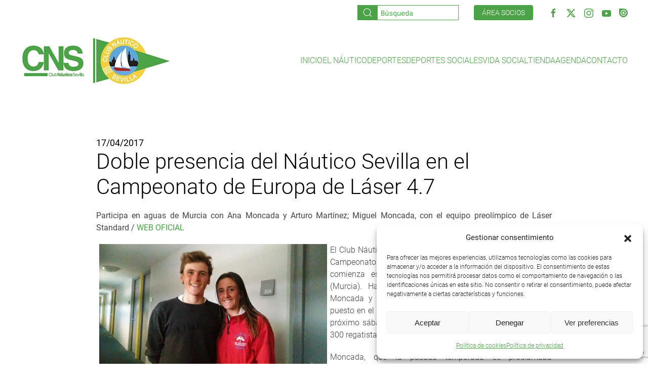

--- FILE ---
content_type: text/html; charset=UTF-8
request_url: https://clubnauticosevilla.com/doble-presencia-del-nautico-sevilla-en-el-campeonato-de-europa-de-laser-4-7/
body_size: 21837
content:
<!DOCTYPE html>
<html lang="es">
    <head>
        <meta charset="UTF-8">
        <meta name="viewport" content="width=device-width, initial-scale=1">
        <link rel="icon" href="/wp-content/uploads/Untitled-1.jpg" sizes="any">
                <link rel="apple-touch-icon" href="/wp-content/themes/yootheme/packages/theme-wordpress/assets/images/apple-touch-icon.png">
                <meta name='robots' content='index, follow, max-image-preview:large, max-snippet:-1, max-video-preview:-1' />

	<!-- This site is optimized with the Yoast SEO plugin v26.7 - https://yoast.com/wordpress/plugins/seo/ -->
	<title>Doble presencia del Náutico Sevilla en el Campeonato de Europa de Láser 4.7 - Club Náutico Sevilla</title>
	<link rel="canonical" href="https://clubnauticosevilla.com/doble-presencia-del-nautico-sevilla-en-el-campeonato-de-europa-de-laser-4-7/" />
	<meta property="og:locale" content="es_ES" />
	<meta property="og:type" content="article" />
	<meta property="og:title" content="Doble presencia del Náutico Sevilla en el Campeonato de Europa de Láser 4.7 - Club Náutico Sevilla" />
	<meta property="og:description" content="Participa en aguas de Murcia con Ana Moncada y Arturo Martínez; Miguel Moncada, con el equipo preolímpico de Láser Standard / WEB OFICIAL El Club Náutico Sevilla participa con dos representantes en el Campeonato de Europa de vela en la clase Láser 4.7, que comienza este mismo lunes en aguas del Mar Menor (Murcia). Hasta [&hellip;]" />
	<meta property="og:url" content="https://clubnauticosevilla.com/doble-presencia-del-nautico-sevilla-en-el-campeonato-de-europa-de-laser-4-7/" />
	<meta property="og:site_name" content="Club Náutico Sevilla" />
	<meta property="article:published_time" content="2017-04-17T00:00:00+00:00" />
	<meta property="og:image" content="https://clubnauticosevilla.com/wp-content/uploads/2021/09/13912860_1102303263176513_438791665034676413_n-720x380-1.jpg" />
	<meta property="og:image:width" content="720" />
	<meta property="og:image:height" content="380" />
	<meta property="og:image:type" content="image/jpeg" />
	<meta name="author" content="LIDER IT" />
	<meta name="twitter:card" content="summary_large_image" />
	<meta name="twitter:label1" content="Escrito por" />
	<meta name="twitter:data1" content="LIDER IT" />
	<meta name="twitter:label2" content="Tiempo de lectura" />
	<meta name="twitter:data2" content="1 minuto" />
	<script type="application/ld+json" class="yoast-schema-graph">{"@context":"https://schema.org","@graph":[{"@type":"Article","@id":"https://clubnauticosevilla.com/doble-presencia-del-nautico-sevilla-en-el-campeonato-de-europa-de-laser-4-7/#article","isPartOf":{"@id":"https://clubnauticosevilla.com/doble-presencia-del-nautico-sevilla-en-el-campeonato-de-europa-de-laser-4-7/"},"author":{"name":"LIDER IT","@id":"https://clubnauticosevilla.com/#/schema/person/ec1c658d9605a0a2805ca76fdd4213c8"},"headline":"Doble presencia del Náutico Sevilla en el Campeonato de Europa de Láser 4.7","datePublished":"2017-04-17T00:00:00+00:00","mainEntityOfPage":{"@id":"https://clubnauticosevilla.com/doble-presencia-del-nautico-sevilla-en-el-campeonato-de-europa-de-laser-4-7/"},"wordCount":250,"image":{"@id":"https://clubnauticosevilla.com/doble-presencia-del-nautico-sevilla-en-el-campeonato-de-europa-de-laser-4-7/#primaryimage"},"thumbnailUrl":"https://clubnauticosevilla.com/wp-content/uploads/2021/09/13912860_1102303263176513_438791665034676413_n-720x380-1.jpg","articleSection":["Vela"],"inLanguage":"es"},{"@type":"WebPage","@id":"https://clubnauticosevilla.com/doble-presencia-del-nautico-sevilla-en-el-campeonato-de-europa-de-laser-4-7/","url":"https://clubnauticosevilla.com/doble-presencia-del-nautico-sevilla-en-el-campeonato-de-europa-de-laser-4-7/","name":"Doble presencia del Náutico Sevilla en el Campeonato de Europa de Láser 4.7 - Club Náutico Sevilla","isPartOf":{"@id":"https://clubnauticosevilla.com/#website"},"primaryImageOfPage":{"@id":"https://clubnauticosevilla.com/doble-presencia-del-nautico-sevilla-en-el-campeonato-de-europa-de-laser-4-7/#primaryimage"},"image":{"@id":"https://clubnauticosevilla.com/doble-presencia-del-nautico-sevilla-en-el-campeonato-de-europa-de-laser-4-7/#primaryimage"},"thumbnailUrl":"https://clubnauticosevilla.com/wp-content/uploads/2021/09/13912860_1102303263176513_438791665034676413_n-720x380-1.jpg","datePublished":"2017-04-17T00:00:00+00:00","author":{"@id":"https://clubnauticosevilla.com/#/schema/person/ec1c658d9605a0a2805ca76fdd4213c8"},"breadcrumb":{"@id":"https://clubnauticosevilla.com/doble-presencia-del-nautico-sevilla-en-el-campeonato-de-europa-de-laser-4-7/#breadcrumb"},"inLanguage":"es","potentialAction":[{"@type":"ReadAction","target":["https://clubnauticosevilla.com/doble-presencia-del-nautico-sevilla-en-el-campeonato-de-europa-de-laser-4-7/"]}]},{"@type":"ImageObject","inLanguage":"es","@id":"https://clubnauticosevilla.com/doble-presencia-del-nautico-sevilla-en-el-campeonato-de-europa-de-laser-4-7/#primaryimage","url":"https://clubnauticosevilla.com/wp-content/uploads/2021/09/13912860_1102303263176513_438791665034676413_n-720x380-1.jpg","contentUrl":"https://clubnauticosevilla.com/wp-content/uploads/2021/09/13912860_1102303263176513_438791665034676413_n-720x380-1.jpg","width":720,"height":380},{"@type":"BreadcrumbList","@id":"https://clubnauticosevilla.com/doble-presencia-del-nautico-sevilla-en-el-campeonato-de-europa-de-laser-4-7/#breadcrumb","itemListElement":[{"@type":"ListItem","position":1,"name":"Portada","item":"https://clubnauticosevilla.com/"},{"@type":"ListItem","position":2,"name":"Noticias","item":"https://clubnauticosevilla.com/noticias/"},{"@type":"ListItem","position":3,"name":"Doble presencia del Náutico Sevilla en el Campeonato de Europa de Láser 4.7"}]},{"@type":"WebSite","@id":"https://clubnauticosevilla.com/#website","url":"https://clubnauticosevilla.com/","name":"Club Náutico Sevilla","description":"Página web oficial del Club Náutico Sevilla","potentialAction":[{"@type":"SearchAction","target":{"@type":"EntryPoint","urlTemplate":"https://clubnauticosevilla.com/?s={search_term_string}"},"query-input":{"@type":"PropertyValueSpecification","valueRequired":true,"valueName":"search_term_string"}}],"inLanguage":"es"},{"@type":"Person","@id":"https://clubnauticosevilla.com/#/schema/person/ec1c658d9605a0a2805ca76fdd4213c8","name":"LIDER IT","image":{"@type":"ImageObject","inLanguage":"es","@id":"https://clubnauticosevilla.com/#/schema/person/image/","url":"https://secure.gravatar.com/avatar/43b0bbcd3a5d97b2d6d658f472a89ca22bc1776f7d1d1116c94cedd47c29fd94?s=96&d=mm&r=g","contentUrl":"https://secure.gravatar.com/avatar/43b0bbcd3a5d97b2d6d658f472a89ca22bc1776f7d1d1116c94cedd47c29fd94?s=96&d=mm&r=g","caption":"LIDER IT"},"sameAs":["http://clubnauticosevilla.com"],"url":"https://clubnauticosevilla.com/author/lider-it/"}]}</script>
	<!-- / Yoast SEO plugin. -->


<link rel='dns-prefetch' href='//cdn.jsdelivr.net' />
<link rel='dns-prefetch' href='//stats.wp.com' />
<link rel="alternate" type="application/rss+xml" title="Club Náutico Sevilla &raquo; Feed" href="https://clubnauticosevilla.com/feed/" />
<link rel="alternate" type="application/rss+xml" title="Club Náutico Sevilla &raquo; Feed de los comentarios" href="https://clubnauticosevilla.com/comments/feed/" />
<link rel="alternate" title="oEmbed (JSON)" type="application/json+oembed" href="https://clubnauticosevilla.com/wp-json/oembed/1.0/embed?url=https%3A%2F%2Fclubnauticosevilla.com%2Fdoble-presencia-del-nautico-sevilla-en-el-campeonato-de-europa-de-laser-4-7%2F" />
<link rel="alternate" title="oEmbed (XML)" type="text/xml+oembed" href="https://clubnauticosevilla.com/wp-json/oembed/1.0/embed?url=https%3A%2F%2Fclubnauticosevilla.com%2Fdoble-presencia-del-nautico-sevilla-en-el-campeonato-de-europa-de-laser-4-7%2F&#038;format=xml" />
<style id='wp-emoji-styles-inline-css'>

	img.wp-smiley, img.emoji {
		display: inline !important;
		border: none !important;
		box-shadow: none !important;
		height: 1em !important;
		width: 1em !important;
		margin: 0 0.07em !important;
		vertical-align: -0.1em !important;
		background: none !important;
		padding: 0 !important;
	}
/*# sourceURL=wp-emoji-styles-inline-css */
</style>
<style id='wp-block-library-inline-css'>
:root{--wp-block-synced-color:#7a00df;--wp-block-synced-color--rgb:122,0,223;--wp-bound-block-color:var(--wp-block-synced-color);--wp-editor-canvas-background:#ddd;--wp-admin-theme-color:#007cba;--wp-admin-theme-color--rgb:0,124,186;--wp-admin-theme-color-darker-10:#006ba1;--wp-admin-theme-color-darker-10--rgb:0,107,160.5;--wp-admin-theme-color-darker-20:#005a87;--wp-admin-theme-color-darker-20--rgb:0,90,135;--wp-admin-border-width-focus:2px}@media (min-resolution:192dpi){:root{--wp-admin-border-width-focus:1.5px}}.wp-element-button{cursor:pointer}:root .has-very-light-gray-background-color{background-color:#eee}:root .has-very-dark-gray-background-color{background-color:#313131}:root .has-very-light-gray-color{color:#eee}:root .has-very-dark-gray-color{color:#313131}:root .has-vivid-green-cyan-to-vivid-cyan-blue-gradient-background{background:linear-gradient(135deg,#00d084,#0693e3)}:root .has-purple-crush-gradient-background{background:linear-gradient(135deg,#34e2e4,#4721fb 50%,#ab1dfe)}:root .has-hazy-dawn-gradient-background{background:linear-gradient(135deg,#faaca8,#dad0ec)}:root .has-subdued-olive-gradient-background{background:linear-gradient(135deg,#fafae1,#67a671)}:root .has-atomic-cream-gradient-background{background:linear-gradient(135deg,#fdd79a,#004a59)}:root .has-nightshade-gradient-background{background:linear-gradient(135deg,#330968,#31cdcf)}:root .has-midnight-gradient-background{background:linear-gradient(135deg,#020381,#2874fc)}:root{--wp--preset--font-size--normal:16px;--wp--preset--font-size--huge:42px}.has-regular-font-size{font-size:1em}.has-larger-font-size{font-size:2.625em}.has-normal-font-size{font-size:var(--wp--preset--font-size--normal)}.has-huge-font-size{font-size:var(--wp--preset--font-size--huge)}.has-text-align-center{text-align:center}.has-text-align-left{text-align:left}.has-text-align-right{text-align:right}.has-fit-text{white-space:nowrap!important}#end-resizable-editor-section{display:none}.aligncenter{clear:both}.items-justified-left{justify-content:flex-start}.items-justified-center{justify-content:center}.items-justified-right{justify-content:flex-end}.items-justified-space-between{justify-content:space-between}.screen-reader-text{border:0;clip-path:inset(50%);height:1px;margin:-1px;overflow:hidden;padding:0;position:absolute;width:1px;word-wrap:normal!important}.screen-reader-text:focus{background-color:#ddd;clip-path:none;color:#444;display:block;font-size:1em;height:auto;left:5px;line-height:normal;padding:15px 23px 14px;text-decoration:none;top:5px;width:auto;z-index:100000}html :where(.has-border-color){border-style:solid}html :where([style*=border-top-color]){border-top-style:solid}html :where([style*=border-right-color]){border-right-style:solid}html :where([style*=border-bottom-color]){border-bottom-style:solid}html :where([style*=border-left-color]){border-left-style:solid}html :where([style*=border-width]){border-style:solid}html :where([style*=border-top-width]){border-top-style:solid}html :where([style*=border-right-width]){border-right-style:solid}html :where([style*=border-bottom-width]){border-bottom-style:solid}html :where([style*=border-left-width]){border-left-style:solid}html :where(img[class*=wp-image-]){height:auto;max-width:100%}:where(figure){margin:0 0 1em}html :where(.is-position-sticky){--wp-admin--admin-bar--position-offset:var(--wp-admin--admin-bar--height,0px)}@media screen and (max-width:600px){html :where(.is-position-sticky){--wp-admin--admin-bar--position-offset:0px}}

/*# sourceURL=wp-block-library-inline-css */
</style><style id='global-styles-inline-css'>
:root{--wp--preset--aspect-ratio--square: 1;--wp--preset--aspect-ratio--4-3: 4/3;--wp--preset--aspect-ratio--3-4: 3/4;--wp--preset--aspect-ratio--3-2: 3/2;--wp--preset--aspect-ratio--2-3: 2/3;--wp--preset--aspect-ratio--16-9: 16/9;--wp--preset--aspect-ratio--9-16: 9/16;--wp--preset--color--black: #000000;--wp--preset--color--cyan-bluish-gray: #abb8c3;--wp--preset--color--white: #ffffff;--wp--preset--color--pale-pink: #f78da7;--wp--preset--color--vivid-red: #cf2e2e;--wp--preset--color--luminous-vivid-orange: #ff6900;--wp--preset--color--luminous-vivid-amber: #fcb900;--wp--preset--color--light-green-cyan: #7bdcb5;--wp--preset--color--vivid-green-cyan: #00d084;--wp--preset--color--pale-cyan-blue: #8ed1fc;--wp--preset--color--vivid-cyan-blue: #0693e3;--wp--preset--color--vivid-purple: #9b51e0;--wp--preset--gradient--vivid-cyan-blue-to-vivid-purple: linear-gradient(135deg,rgb(6,147,227) 0%,rgb(155,81,224) 100%);--wp--preset--gradient--light-green-cyan-to-vivid-green-cyan: linear-gradient(135deg,rgb(122,220,180) 0%,rgb(0,208,130) 100%);--wp--preset--gradient--luminous-vivid-amber-to-luminous-vivid-orange: linear-gradient(135deg,rgb(252,185,0) 0%,rgb(255,105,0) 100%);--wp--preset--gradient--luminous-vivid-orange-to-vivid-red: linear-gradient(135deg,rgb(255,105,0) 0%,rgb(207,46,46) 100%);--wp--preset--gradient--very-light-gray-to-cyan-bluish-gray: linear-gradient(135deg,rgb(238,238,238) 0%,rgb(169,184,195) 100%);--wp--preset--gradient--cool-to-warm-spectrum: linear-gradient(135deg,rgb(74,234,220) 0%,rgb(151,120,209) 20%,rgb(207,42,186) 40%,rgb(238,44,130) 60%,rgb(251,105,98) 80%,rgb(254,248,76) 100%);--wp--preset--gradient--blush-light-purple: linear-gradient(135deg,rgb(255,206,236) 0%,rgb(152,150,240) 100%);--wp--preset--gradient--blush-bordeaux: linear-gradient(135deg,rgb(254,205,165) 0%,rgb(254,45,45) 50%,rgb(107,0,62) 100%);--wp--preset--gradient--luminous-dusk: linear-gradient(135deg,rgb(255,203,112) 0%,rgb(199,81,192) 50%,rgb(65,88,208) 100%);--wp--preset--gradient--pale-ocean: linear-gradient(135deg,rgb(255,245,203) 0%,rgb(182,227,212) 50%,rgb(51,167,181) 100%);--wp--preset--gradient--electric-grass: linear-gradient(135deg,rgb(202,248,128) 0%,rgb(113,206,126) 100%);--wp--preset--gradient--midnight: linear-gradient(135deg,rgb(2,3,129) 0%,rgb(40,116,252) 100%);--wp--preset--font-size--small: 13px;--wp--preset--font-size--medium: 20px;--wp--preset--font-size--large: 36px;--wp--preset--font-size--x-large: 42px;--wp--preset--spacing--20: 0.44rem;--wp--preset--spacing--30: 0.67rem;--wp--preset--spacing--40: 1rem;--wp--preset--spacing--50: 1.5rem;--wp--preset--spacing--60: 2.25rem;--wp--preset--spacing--70: 3.38rem;--wp--preset--spacing--80: 5.06rem;--wp--preset--shadow--natural: 6px 6px 9px rgba(0, 0, 0, 0.2);--wp--preset--shadow--deep: 12px 12px 50px rgba(0, 0, 0, 0.4);--wp--preset--shadow--sharp: 6px 6px 0px rgba(0, 0, 0, 0.2);--wp--preset--shadow--outlined: 6px 6px 0px -3px rgb(255, 255, 255), 6px 6px rgb(0, 0, 0);--wp--preset--shadow--crisp: 6px 6px 0px rgb(0, 0, 0);}:where(.is-layout-flex){gap: 0.5em;}:where(.is-layout-grid){gap: 0.5em;}body .is-layout-flex{display: flex;}.is-layout-flex{flex-wrap: wrap;align-items: center;}.is-layout-flex > :is(*, div){margin: 0;}body .is-layout-grid{display: grid;}.is-layout-grid > :is(*, div){margin: 0;}:where(.wp-block-columns.is-layout-flex){gap: 2em;}:where(.wp-block-columns.is-layout-grid){gap: 2em;}:where(.wp-block-post-template.is-layout-flex){gap: 1.25em;}:where(.wp-block-post-template.is-layout-grid){gap: 1.25em;}.has-black-color{color: var(--wp--preset--color--black) !important;}.has-cyan-bluish-gray-color{color: var(--wp--preset--color--cyan-bluish-gray) !important;}.has-white-color{color: var(--wp--preset--color--white) !important;}.has-pale-pink-color{color: var(--wp--preset--color--pale-pink) !important;}.has-vivid-red-color{color: var(--wp--preset--color--vivid-red) !important;}.has-luminous-vivid-orange-color{color: var(--wp--preset--color--luminous-vivid-orange) !important;}.has-luminous-vivid-amber-color{color: var(--wp--preset--color--luminous-vivid-amber) !important;}.has-light-green-cyan-color{color: var(--wp--preset--color--light-green-cyan) !important;}.has-vivid-green-cyan-color{color: var(--wp--preset--color--vivid-green-cyan) !important;}.has-pale-cyan-blue-color{color: var(--wp--preset--color--pale-cyan-blue) !important;}.has-vivid-cyan-blue-color{color: var(--wp--preset--color--vivid-cyan-blue) !important;}.has-vivid-purple-color{color: var(--wp--preset--color--vivid-purple) !important;}.has-black-background-color{background-color: var(--wp--preset--color--black) !important;}.has-cyan-bluish-gray-background-color{background-color: var(--wp--preset--color--cyan-bluish-gray) !important;}.has-white-background-color{background-color: var(--wp--preset--color--white) !important;}.has-pale-pink-background-color{background-color: var(--wp--preset--color--pale-pink) !important;}.has-vivid-red-background-color{background-color: var(--wp--preset--color--vivid-red) !important;}.has-luminous-vivid-orange-background-color{background-color: var(--wp--preset--color--luminous-vivid-orange) !important;}.has-luminous-vivid-amber-background-color{background-color: var(--wp--preset--color--luminous-vivid-amber) !important;}.has-light-green-cyan-background-color{background-color: var(--wp--preset--color--light-green-cyan) !important;}.has-vivid-green-cyan-background-color{background-color: var(--wp--preset--color--vivid-green-cyan) !important;}.has-pale-cyan-blue-background-color{background-color: var(--wp--preset--color--pale-cyan-blue) !important;}.has-vivid-cyan-blue-background-color{background-color: var(--wp--preset--color--vivid-cyan-blue) !important;}.has-vivid-purple-background-color{background-color: var(--wp--preset--color--vivid-purple) !important;}.has-black-border-color{border-color: var(--wp--preset--color--black) !important;}.has-cyan-bluish-gray-border-color{border-color: var(--wp--preset--color--cyan-bluish-gray) !important;}.has-white-border-color{border-color: var(--wp--preset--color--white) !important;}.has-pale-pink-border-color{border-color: var(--wp--preset--color--pale-pink) !important;}.has-vivid-red-border-color{border-color: var(--wp--preset--color--vivid-red) !important;}.has-luminous-vivid-orange-border-color{border-color: var(--wp--preset--color--luminous-vivid-orange) !important;}.has-luminous-vivid-amber-border-color{border-color: var(--wp--preset--color--luminous-vivid-amber) !important;}.has-light-green-cyan-border-color{border-color: var(--wp--preset--color--light-green-cyan) !important;}.has-vivid-green-cyan-border-color{border-color: var(--wp--preset--color--vivid-green-cyan) !important;}.has-pale-cyan-blue-border-color{border-color: var(--wp--preset--color--pale-cyan-blue) !important;}.has-vivid-cyan-blue-border-color{border-color: var(--wp--preset--color--vivid-cyan-blue) !important;}.has-vivid-purple-border-color{border-color: var(--wp--preset--color--vivid-purple) !important;}.has-vivid-cyan-blue-to-vivid-purple-gradient-background{background: var(--wp--preset--gradient--vivid-cyan-blue-to-vivid-purple) !important;}.has-light-green-cyan-to-vivid-green-cyan-gradient-background{background: var(--wp--preset--gradient--light-green-cyan-to-vivid-green-cyan) !important;}.has-luminous-vivid-amber-to-luminous-vivid-orange-gradient-background{background: var(--wp--preset--gradient--luminous-vivid-amber-to-luminous-vivid-orange) !important;}.has-luminous-vivid-orange-to-vivid-red-gradient-background{background: var(--wp--preset--gradient--luminous-vivid-orange-to-vivid-red) !important;}.has-very-light-gray-to-cyan-bluish-gray-gradient-background{background: var(--wp--preset--gradient--very-light-gray-to-cyan-bluish-gray) !important;}.has-cool-to-warm-spectrum-gradient-background{background: var(--wp--preset--gradient--cool-to-warm-spectrum) !important;}.has-blush-light-purple-gradient-background{background: var(--wp--preset--gradient--blush-light-purple) !important;}.has-blush-bordeaux-gradient-background{background: var(--wp--preset--gradient--blush-bordeaux) !important;}.has-luminous-dusk-gradient-background{background: var(--wp--preset--gradient--luminous-dusk) !important;}.has-pale-ocean-gradient-background{background: var(--wp--preset--gradient--pale-ocean) !important;}.has-electric-grass-gradient-background{background: var(--wp--preset--gradient--electric-grass) !important;}.has-midnight-gradient-background{background: var(--wp--preset--gradient--midnight) !important;}.has-small-font-size{font-size: var(--wp--preset--font-size--small) !important;}.has-medium-font-size{font-size: var(--wp--preset--font-size--medium) !important;}.has-large-font-size{font-size: var(--wp--preset--font-size--large) !important;}.has-x-large-font-size{font-size: var(--wp--preset--font-size--x-large) !important;}
/*# sourceURL=global-styles-inline-css */
</style>

<style id='classic-theme-styles-inline-css'>
/*! This file is auto-generated */
.wp-block-button__link{color:#fff;background-color:#32373c;border-radius:9999px;box-shadow:none;text-decoration:none;padding:calc(.667em + 2px) calc(1.333em + 2px);font-size:1.125em}.wp-block-file__button{background:#32373c;color:#fff;text-decoration:none}
/*# sourceURL=/wp-includes/css/classic-themes.min.css */
</style>
<link rel='stylesheet' id='contact-form-7-css' href='https://clubnauticosevilla.com/wp-content/plugins/contact-form-7/includes/css/styles.css?ver=6.1.4' media='all' />
<link rel='stylesheet' id='wcs-timetable-css' href='https://clubnauticosevilla.com/wp-content/plugins/weekly-class/assets/front/css/timetable.css?ver=2.5.17' media='all' />
<style id='wcs-timetable-inline-css'>
.wcs-single__action .wcs-btn--action{color:rgba( 255,255,255,1);background-color:#BD322C}
/*# sourceURL=wcs-timetable-inline-css */
</style>
<link rel='stylesheet' id='cmplz-general-css' href='https://clubnauticosevilla.com/wp-content/plugins/complianz-gdpr/assets/css/cookieblocker.min.css?ver=1765991617' media='all' />
<link rel='stylesheet' id='cf7cf-style-css' href='https://clubnauticosevilla.com/wp-content/plugins/contact-form-7-conditional-fields-pro/style.css?ver=2.6.7' media='all' />
<link rel='stylesheet' id='sharedaddy-css' href='https://clubnauticosevilla.com/wp-content/plugins/jetpack/modules/sharedaddy/sharing.css?ver=15.4' media='all' />
<link rel='stylesheet' id='social-logos-css' href='https://clubnauticosevilla.com/wp-content/plugins/jetpack/_inc/social-logos/social-logos.min.css?ver=15.4' media='all' />
<link href="https://clubnauticosevilla.com/wp-content/themes/yootheme-cns/css/theme.1.css?ver=1736248802" rel="stylesheet">
<link href="https://clubnauticosevilla.com/wp-content/themes/yootheme/css/theme.update.css?ver=4.5.33" rel="stylesheet">
<link href="https://clubnauticosevilla.com/wp-content/themes/yootheme-cns/css/custom.css?ver=4.5.33" rel="stylesheet">
<script src="https://clubnauticosevilla.com/wp-includes/js/jquery/jquery.min.js?ver=3.7.1" id="jquery-core-js"></script>
<script src="https://clubnauticosevilla.com/wp-includes/js/jquery/jquery-migrate.min.js?ver=3.4.1" id="jquery-migrate-js"></script>
<script id="cra_redirect-js-extra">
var cra_object = {"ajax_url":"https://clubnauticosevilla.com/wp-admin/admin-ajax.php","nonce":"6a9ac9ea31"};
//# sourceURL=cra_redirect-js-extra
</script>
<script src="https://clubnauticosevilla.com/wp-content/plugins/contact-form-7-redsys-addon/assets/redirect.js?ver=1768490466" id="cra_redirect-js"></script>
<script src="https://cdn.jsdelivr.net/npm/iconify-icon@1.0.7/dist/iconify-icon.min.js" id="iconify-js"></script>
<link rel="https://api.w.org/" href="https://clubnauticosevilla.com/wp-json/" /><link rel="alternate" title="JSON" type="application/json" href="https://clubnauticosevilla.com/wp-json/wp/v2/posts/40149" /><link rel="EditURI" type="application/rsd+xml" title="RSD" href="https://clubnauticosevilla.com/xmlrpc.php?rsd" />
<meta name="generator" content="WordPress 6.9" />
<link rel='shortlink' href='https://clubnauticosevilla.com/?p=40149' />
<style type="text/css" media="all" id="wcs_styles"></style>	<style>img#wpstats{display:none}</style>
					<style>.cmplz-hidden {
					display: none !important;
				}</style><script src="https://clubnauticosevilla.com/wp-content/themes/yootheme/vendor/assets/uikit/dist/js/uikit.min.js?ver=4.5.33"></script>
<script src="https://clubnauticosevilla.com/wp-content/themes/yootheme/vendor/assets/uikit/dist/js/uikit-icons.min.js?ver=4.5.33"></script>
<script src="https://clubnauticosevilla.com/wp-content/themes/yootheme/js/theme.js?ver=4.5.33"></script>
<script>window.yootheme ||= {}; var $theme = yootheme.theme = {"i18n":{"close":{"label":"Cerrar","0":"yootheme"},"totop":{"label":"Back to top","0":"yootheme"},"marker":{"label":"Open","0":"yootheme"},"navbarToggleIcon":{"label":"Abrir el men\u00fa","0":"yootheme"},"paginationPrevious":{"label":"P\u00e1gina anterior","0":"yootheme"},"paginationNext":{"label":"P\u00e1gina siguiente","0":"yootheme"},"searchIcon":{"toggle":"B\u00fasqueda abierta","submit":"Enviar b\u00fasqueda"},"slider":{"next":"Diapositiva siguiente","previous":"Diapositiva anterior","slideX":"Diapositiva %s","slideLabel":"%s de %s"},"slideshow":{"next":"Diapositiva siguiente","previous":"Diapositiva anterior","slideX":"Diapositiva %s","slideLabel":"%s de %s"},"lightboxPanel":{"next":"Diapositiva siguiente","previous":"Diapositiva anterior","slideLabel":"%s de %s","close":"Cerrar"}}};</script>
<script src="https://clubnauticosevilla.com/wp-content/themes/yootheme-cns/js/custom.js?ver=4.5.33"></script>
<script>UIkit.icon.add('social','<svg xmlns="http://www.w3.org/2000/svg" xmlns:xlink="http://www.w3.org/1999/xlink" aria-hidden="true" role="img" width="17" height="17" preserveAspectRatio="xMidYMid meet" viewBox="0 0 24 24"><path d="M.996 0A.998.998 0 0 0 0 .996V12c0 6.628 5.372 12 12 12s12-5.372 12-12S18.628 0 12 0H.996zm11.17 3.582a8.333 8.333 0 0 1 8.254 8.41a8.333 8.333 0 0 1-8.41 8.252c-4.597-.045-8.296-3.81-8.254-8.41c.045-4.6 3.81-8.296 8.41-8.252zm-.031 2.27a6.107 6.107 0 0 0-6.155 6.046a6.109 6.109 0 0 0 6.05 6.163a6.099 6.099 0 0 0 6.154-6.047a6.107 6.107 0 0 0-6.041-6.162h-.008zm-.02 3.013a3.098 3.098 0 0 1 3.063 3.123a3.088 3.088 0 0 1-3.121 3.06l.002-.001a3.091 3.091 0 0 1 .056-6.182z" fill="currentColor"/></svg>');</script>    </head>
    <body data-cmplz=1 class="wp-singular post-template-default single single-post postid-40149 single-format-standard wp-theme-yootheme wp-child-theme-yootheme-cns ">

        
        <div class="uk-hidden-visually uk-notification uk-notification-top-left uk-width-auto">
            <div class="uk-notification-message">
                <a href="#tm-main" class="uk-link-reset">Ir al contenido principal</a>
            </div>
        </div>

        
        
        <div class="tm-page">

                        


<header class="tm-header-mobile uk-hidden@m">


    
        <div class="uk-navbar-container">

            <div class="uk-container uk-container-expand">
                <nav class="uk-navbar" uk-navbar="{&quot;align&quot;:&quot;left&quot;,&quot;container&quot;:&quot;.tm-header-mobile&quot;,&quot;boundary&quot;:&quot;.tm-header-mobile .uk-navbar-container&quot;}">

                                        <div class="uk-navbar-left ">

                        
                                                    <a uk-toggle href="#tm-dialog-mobile" class="uk-navbar-toggle">

        
        <div uk-navbar-toggle-icon></div>

        
    </a>                        
                        
                    </div>
                    
                                        <div class="uk-navbar-center">

                                                    <a href="https://clubnauticosevilla.com/" aria-label="Volver al inicio" class="uk-logo uk-navbar-item">
    <picture>
<source type="image/webp" srcset="/wp-content/themes/yootheme/cache/19/logo-198c66e3.webp 115w, /wp-content/themes/yootheme/cache/c8/logo-c847a162.webp 230w" sizes="(min-width: 115px) 115px">
<img alt="Club Náutico Sevilla" loading="eager" src="/wp-content/themes/yootheme/cache/25/logo-25f16396.png" width="115" height="50">
</picture></a>                        
                        
                    </div>
                    
                    
                </nav>
            </div>

        </div>

    



        <div id="tm-dialog-mobile" uk-offcanvas="container: true; overlay: true" mode="slide">
        <div class="uk-offcanvas-bar uk-flex uk-flex-column">

                        <button class="uk-offcanvas-close uk-close-large" type="button" uk-close uk-toggle="cls: uk-close-large; mode: media; media: @s"></button>
            
                        <div class="uk-margin-auto-bottom">
                
<div class="uk-grid uk-child-width-1-1" uk-grid>    <div>
<div class="uk-panel widget widget_nav_menu" id="nav_menu-2">

    
    
<ul class="uk-nav uk-nav-default uk-nav-accordion" uk-nav="targets: &gt; .js-accordion" uk-scrollspy-nav="closest: li; scroll: true;">
    
	<li class="menu-item menu-item-type-custom menu-item-object-custom"><a href="https://www.clubnauticosevilla.com/">Inicio</a></li>
	<li class="menu-item menu-item-type-custom menu-item-object-custom menu-item-has-children js-accordion uk-parent"><a href>El Náutico <span uk-nav-parent-icon></span></a>
	<ul class="uk-nav-sub">

		<li class="menu-item menu-item-type-post_type menu-item-object-page"><a href="https://clubnauticosevilla.com/instalaciones/">Instalaciones</a></li>
		<li class="menu-item menu-item-type-post_type menu-item-object-page"><a href="https://clubnauticosevilla.com/puerto-deportivo/">Puerto deportivo</a></li>
		<li class="menu-item menu-item-type-post_type menu-item-object-page"><a href="https://clubnauticosevilla.com/historia/">Historia</a></li>
		<li class="menu-item menu-item-type-post_type menu-item-object-page"><a href="https://clubnauticosevilla.com/junta-directiva/">Junta directiva</a></li>
		<li class="menu-item menu-item-type-post_type menu-item-object-page"><a href="https://clubnauticosevilla.com/normativa/">Normativa</a></li>
		<li class="menu-item menu-item-type-post_type menu-item-object-page"><a href="https://clubnauticosevilla.com/portal-de-transparencia/">Portal de transparencia</a></li>
		<li class="menu-item menu-item-type-post_type menu-item-object-page"><a href="https://clubnauticosevilla.com/patrocinadores-colaboradores-cns/">Patrocinadores / colaboradores</a></li>
		<li class="menu-item menu-item-type-post_type menu-item-object-page"><a href="https://clubnauticosevilla.com/foro-fise/">Foro Interclubes de Sevilla</a></li>
		<li class="menu-item menu-item-type-post_type menu-item-object-page"><a href="https://clubnauticosevilla.com/contacto/">Contacto</a></li></ul></li>
	<li class="menu-item menu-item-type-custom menu-item-object-custom menu-item-has-children js-accordion uk-parent"><a href>Deportes <span uk-nav-parent-icon></span></a>
	<ul class="uk-nav-sub">

		<li class="menu-item menu-item-type-post_type menu-item-object-page"><a href="https://clubnauticosevilla.com/vela/">Vela</a></li>
		<li class="menu-item menu-item-type-post_type menu-item-object-page"><a href="https://clubnauticosevilla.com/remo/">Remo</a></li>
		<li class="menu-item menu-item-type-post_type menu-item-object-page"><a href="https://clubnauticosevilla.com/piraguismo/">Piragüismo</a></li>
		<li class="menu-item menu-item-type-post_type menu-item-object-page"><a href="https://clubnauticosevilla.com/natacion/">Natación</a></li>
		<li class="menu-item menu-item-type-post_type menu-item-object-page"><a href="https://clubnauticosevilla.com/baloncesto/">Baloncesto</a></li></ul></li>
	<li class="menu-item menu-item-type-custom menu-item-object-custom menu-item-has-children js-accordion uk-parent"><a href>Deportes sociales <span uk-nav-parent-icon></span></a>
	<ul class="uk-nav-sub">

		<li class="menu-item menu-item-type-post_type menu-item-object-page"><a href="https://clubnauticosevilla.com/tenis/">Tenis</a></li>
		<li class="menu-item menu-item-type-post_type menu-item-object-page"><a href="https://clubnauticosevilla.com/padel/">Pádel</a></li>
		<li class="menu-item menu-item-type-post_type menu-item-object-page"><a href="https://clubnauticosevilla.com/futbol/">Fútbol</a></li>
		<li class="menu-item menu-item-type-post_type menu-item-object-page"><a href="https://clubnauticosevilla.com/gimnasio/">Gimnasio</a></li>
		<li class="menu-item menu-item-type-post_type menu-item-object-page"><a href="https://clubnauticosevilla.com/competiciones-fin-verano/">Competiciones fin de verano</a></li></ul></li>
	<li class="menu-item menu-item-type-post_type menu-item-object-page menu-item-has-children uk-parent"><a href="https://clubnauticosevilla.com/vida-social/">Vida social <span uk-nav-parent-icon></span></a>
	<ul class="uk-nav-sub">

		<li class="menu-item menu-item-type-post_type menu-item-object-page"><a href="https://clubnauticosevilla.com/ofertas-para-socios/">Ofertas para socios</a></li>
		<li class="menu-item menu-item-type-post_type menu-item-object-page"><a href="https://clubnauticosevilla.com/vida-social/restauracion-catering/">Servicio de restauración y catering</a></li>
		<li class="menu-item menu-item-type-post_type menu-item-object-page"><a href="https://clubnauticosevilla.com/25y50aniversario/">Fiesta 25 y 50 aniversario</a></li>
		<li class="menu-item menu-item-type-post_type menu-item-object-page"><a href="https://clubnauticosevilla.com/campus-de-verano/">Campus de verano</a></li></ul></li>
	<li class="menu-item menu-item-type-custom menu-item-object-custom"><a href="https://clubnauticosevilla.com/promocion-de-la-tienda-del-club-nautico-sevilla-7/">TIENDA</a></li>
	<li class="menu-item menu-item-type-post_type menu-item-object-page"><a href="https://clubnauticosevilla.com/agenda/">Agenda</a></li>
	<li class="menu-item menu-item-type-post_type menu-item-object-page"><a href="https://clubnauticosevilla.com/contacto/">Contacto</a></li></ul>

</div>
</div>    <div>
<div class="uk-panel widget widget_custom_html" id="custom_html-2">

    
    <div class="textwidget custom-html-widget"><p>
<a class="whats" href="/servicio-de-whatsapp-del-club-nautico-sevilla/"><span class="iconify uk-text-primary uk-margin-right" data-icon="akar-icons:whatsapp-fill"></span></a>	
</p>
<p>
<a href="https://cns.clubnauticosevilla.com/cronosWeb/Login" target="_blank" class="uk-button uk-button-primary uk-button-small">Área Socios</a>	</p></div>
</div>
</div>    <div>
<div class="uk-panel widget widget_search" id="search-6">

    
    

    <form id="search-1" action="https://clubnauticosevilla.com/" method="get" role="search" class="uk-search uk-search-default uk-width-1-1"><span uk-search-icon></span><input name="s" placeholder="Búsqueda" required aria-label="Búsqueda" type="search" class="uk-search-input"></form>
    

</div>
</div>    <div>
<div class="uk-panel">

    
    <ul class="uk-grid uk-flex-inline uk-flex-middle uk-flex-nowrap uk-grid-small">                    <li><a href="https://www.facebook.com/ClubNauticoSevilla/" class="uk-preserve-width uk-icon-link" rel="noreferrer" target="_blank"><span uk-icon="icon: facebook;"></span></a></li>
                    <li><a href="https://twitter.com/cnauticosevilla" class="uk-preserve-width uk-icon-link" rel="noreferrer" target="_blank"><span uk-icon="icon: twitter;"></span></a></li>
                    <li><a href="https://www.instagram.com/club_nautico_sevilla/" class="uk-preserve-width uk-icon-link" rel="noreferrer" target="_blank"><span uk-icon="icon: instagram;"></span></a></li>
                    <li><a href="https://www.youtube.com/user/CNScanaltube" class="uk-preserve-width uk-icon-link" rel="noreferrer" target="_blank"><span uk-icon="icon: youtube;"></span></a></li>
                    <li><a href="https://www.issuu.com/cnsevilla" class="uk-preserve-width uk-icon-link" rel="noreferrer" target="_blank"><span uk-icon="icon: social;"></span></a></li>
            </ul>
</div>
</div></div>            </div>
            
            
        </div>
    </div>
    
    
    

</header>


<div class="tm-toolbar tm-toolbar-default uk-visible@m">
    <div class="uk-container uk-flex uk-flex-middle uk-container-expand">

        
                <div class="uk-margin-auto-left">
            <div class="uk-grid-medium uk-child-width-auto uk-flex-middle" uk-grid="margin: uk-margin-small-top">
                <div>
<div class="uk-panel widget widget_search" id="search-4">

    
    

    <form id="search-0" action="https://clubnauticosevilla.com/" method="get" role="search" class="uk-search uk-search-default"><span uk-search-icon></span><input name="s" placeholder="Búsqueda" required aria-label="Búsqueda" type="search" class="uk-search-input"></form>
    

</div>
</div><div>
<div class="uk-panel widget widget_custom_html" id="custom_html-3">

    
    <div class="textwidget custom-html-widget"><a href="https://cns.clubnauticosevilla.com/cronosWeb/Login" target="_blank" class="uk-button uk-button-primary uk-button-small">Área Socios</a></div>
</div>
</div><div>
<div class="uk-panel">

    
    <ul class="uk-grid uk-flex-inline uk-flex-middle uk-flex-nowrap uk-grid-small">                    <li><a href="https://www.facebook.com/ClubNauticoSevilla/" class="uk-preserve-width uk-icon-link" rel="noreferrer" target="_blank"><span uk-icon="icon: facebook;"></span></a></li>
                    <li><a href="https://twitter.com/cnauticosevilla" class="uk-preserve-width uk-icon-link" rel="noreferrer" target="_blank"><span uk-icon="icon: twitter;"></span></a></li>
                    <li><a href="https://www.instagram.com/club_nautico_sevilla/" class="uk-preserve-width uk-icon-link" rel="noreferrer" target="_blank"><span uk-icon="icon: instagram;"></span></a></li>
                    <li><a href="https://www.youtube.com/user/CNScanaltube" class="uk-preserve-width uk-icon-link" rel="noreferrer" target="_blank"><span uk-icon="icon: youtube;"></span></a></li>
                    <li><a href="https://www.issuu.com/cnsevilla" class="uk-preserve-width uk-icon-link" rel="noreferrer" target="_blank"><span uk-icon="icon: social;"></span></a></li>
            </ul>
</div>
</div>            </div>
        </div>
        
    </div>
</div>

<header class="tm-header uk-visible@m">



        <div uk-sticky media="@m" show-on-up animation="uk-animation-slide-top" cls-active="uk-navbar-sticky" sel-target=".uk-navbar-container">
    
        <div class="uk-navbar-container">

            <div class="uk-container uk-container-xlarge">
                <nav class="uk-navbar" uk-navbar="{&quot;align&quot;:&quot;left&quot;,&quot;container&quot;:&quot;.tm-header &gt; [uk-sticky]&quot;,&quot;boundary&quot;:&quot;.tm-header .uk-navbar-container&quot;}">

                                        <div class="uk-navbar-left ">

                                                    <a href="https://clubnauticosevilla.com/" aria-label="Volver al inicio" class="uk-logo uk-navbar-item">
    <picture>
<source type="image/webp" srcset="/wp-content/themes/yootheme/cache/c4/logo-c4691f26.webp 300w" sizes="(min-width: 300px) 300px">
<img alt="Club Náutico Sevilla" loading="eager" src="/wp-content/themes/yootheme/cache/94/logo-94b1862b.png" width="300" height="130">
</picture></a>                        
                        
                        
                    </div>
                    
                    
                                        <div class="uk-navbar-right">

                                                    
<ul class="uk-navbar-nav" uk-scrollspy-nav="closest: li; scroll: true; target: &gt; * &gt; a[href];">
    
	<li class="menu-item menu-item-type-custom menu-item-object-custom"><a href="https://www.clubnauticosevilla.com/">Inicio</a></li>
	<li class="menu-item menu-item-type-custom menu-item-object-custom menu-item-has-children uk-parent"><a role="button">El Náutico</a>
	<div class="uk-drop uk-navbar-dropdown" mode="hover" pos="bottom-left"><div><ul class="uk-nav uk-navbar-dropdown-nav">

		<li class="menu-item menu-item-type-post_type menu-item-object-page"><a href="https://clubnauticosevilla.com/instalaciones/">Instalaciones</a></li>
		<li class="menu-item menu-item-type-post_type menu-item-object-page"><a href="https://clubnauticosevilla.com/puerto-deportivo/">Puerto deportivo</a></li>
		<li class="menu-item menu-item-type-post_type menu-item-object-page"><a href="https://clubnauticosevilla.com/historia/">Historia</a></li>
		<li class="menu-item menu-item-type-post_type menu-item-object-page"><a href="https://clubnauticosevilla.com/junta-directiva/">Junta directiva</a></li>
		<li class="menu-item menu-item-type-post_type menu-item-object-page"><a href="https://clubnauticosevilla.com/normativa/">Normativa</a></li>
		<li class="menu-item menu-item-type-post_type menu-item-object-page"><a href="https://clubnauticosevilla.com/portal-de-transparencia/">Portal de transparencia</a></li>
		<li class="menu-item menu-item-type-post_type menu-item-object-page"><a href="https://clubnauticosevilla.com/patrocinadores-colaboradores-cns/">Patrocinadores / colaboradores</a></li>
		<li class="menu-item menu-item-type-post_type menu-item-object-page"><a href="https://clubnauticosevilla.com/foro-fise/">Foro Interclubes de Sevilla</a></li>
		<li class="menu-item menu-item-type-post_type menu-item-object-page"><a href="https://clubnauticosevilla.com/contacto/">Contacto</a></li></ul></div></div></li>
	<li class="menu-item menu-item-type-custom menu-item-object-custom menu-item-has-children uk-parent"><a role="button">Deportes</a>
	<div class="uk-drop uk-navbar-dropdown" mode="hover" pos="bottom-left"><div><ul class="uk-nav uk-navbar-dropdown-nav">

		<li class="menu-item menu-item-type-post_type menu-item-object-page"><a href="https://clubnauticosevilla.com/vela/">Vela</a></li>
		<li class="menu-item menu-item-type-post_type menu-item-object-page"><a href="https://clubnauticosevilla.com/remo/">Remo</a></li>
		<li class="menu-item menu-item-type-post_type menu-item-object-page"><a href="https://clubnauticosevilla.com/piraguismo/">Piragüismo</a></li>
		<li class="menu-item menu-item-type-post_type menu-item-object-page"><a href="https://clubnauticosevilla.com/natacion/">Natación</a></li>
		<li class="menu-item menu-item-type-post_type menu-item-object-page"><a href="https://clubnauticosevilla.com/baloncesto/">Baloncesto</a></li></ul></div></div></li>
	<li class="menu-item menu-item-type-custom menu-item-object-custom menu-item-has-children uk-parent"><a role="button">Deportes sociales</a>
	<div class="uk-drop uk-navbar-dropdown" mode="hover" pos="bottom-left"><div><ul class="uk-nav uk-navbar-dropdown-nav">

		<li class="menu-item menu-item-type-post_type menu-item-object-page"><a href="https://clubnauticosevilla.com/tenis/">Tenis</a></li>
		<li class="menu-item menu-item-type-post_type menu-item-object-page"><a href="https://clubnauticosevilla.com/padel/">Pádel</a></li>
		<li class="menu-item menu-item-type-post_type menu-item-object-page"><a href="https://clubnauticosevilla.com/futbol/">Fútbol</a></li>
		<li class="menu-item menu-item-type-post_type menu-item-object-page"><a href="https://clubnauticosevilla.com/gimnasio/">Gimnasio</a></li>
		<li class="menu-item menu-item-type-post_type menu-item-object-page"><a href="https://clubnauticosevilla.com/competiciones-fin-verano/">Competiciones fin de verano</a></li></ul></div></div></li>
	<li class="menu-item menu-item-type-post_type menu-item-object-page menu-item-has-children uk-parent"><a href="https://clubnauticosevilla.com/vida-social/">Vida social</a>
	<div class="uk-drop uk-navbar-dropdown"><div><ul class="uk-nav uk-navbar-dropdown-nav">

		<li class="menu-item menu-item-type-post_type menu-item-object-page"><a href="https://clubnauticosevilla.com/ofertas-para-socios/">Ofertas para socios</a></li>
		<li class="menu-item menu-item-type-post_type menu-item-object-page"><a href="https://clubnauticosevilla.com/vida-social/restauracion-catering/">Servicio de restauración y catering</a></li>
		<li class="menu-item menu-item-type-post_type menu-item-object-page"><a href="https://clubnauticosevilla.com/25y50aniversario/">Fiesta 25 y 50 aniversario</a></li>
		<li class="menu-item menu-item-type-post_type menu-item-object-page"><a href="https://clubnauticosevilla.com/campus-de-verano/">Campus de verano</a></li></ul></div></div></li>
	<li class="menu-item menu-item-type-custom menu-item-object-custom"><a href="https://clubnauticosevilla.com/promocion-de-la-tienda-del-club-nautico-sevilla-7/">TIENDA</a></li>
	<li class="menu-item menu-item-type-post_type menu-item-object-page"><a href="https://clubnauticosevilla.com/agenda/">Agenda</a></li>
	<li class="menu-item menu-item-type-post_type menu-item-object-page"><a href="https://clubnauticosevilla.com/contacto/">Contacto</a></li></ul>
                        
                                                                            
                    </div>
                    
                </nav>
            </div>

        </div>

        </div>
    







</header>

            
            
            <main id="tm-main" >

                <!-- Builder #template-x4Jy3mKu -->
<div class="uk-section-default uk-section">
    
        
        
        
            
                                <div class="uk-container uk-container-small">                
                    <div class="uk-grid tm-grid-expand uk-child-width-1-1 uk-grid-margin">
<div class="uk-width-1-1">
    
        
            
            
            
                
                    
<div class="uk-h4 uk-margin-remove-bottom">        <time datetime="2017-04-17T00:00:00+02:00">17/04/2017</time>    </div>
<h1 class="uk-margin-remove-top">        Doble presencia del Náutico Sevilla en el Campeonato de Europa de Láser 4.7    </h1><div class="uk-panel uk-margin uk-text-justify"><p style="text-align: justify;"><strong>Participa en aguas de Murcia con Ana Moncada y Arturo Martínez; Miguel Moncada, con el equipo preolímpico de Láser Standard / <a href="http://www.europeanlaser47.com/" target="_blank" rel="alternate noopener">WEB OFICIAL</a></strong></p>
<p><strong><a href="http://www.europeanlaser47.com/" target="_blank" rel="alternate noopener"><img decoding="async" style="margin-right: 6px; margin-left: 6px; float: left;" src="http://www.puertosherry.com/wp-content/uploads/2016/08/13912860_1102303263176513_438791665034676413_n-720x380.jpg" alt="13912860_1102303263176513_438791665034676413_n" width="450" /></a></strong></p>
<p style="text-align: justify;">El Club Náutico Sevilla participa con dos representantes en el Campeonato de Europa de vela en la clase Láser 4.7, que comienza este mismo lunes en aguas del Mar Menor (Murcia). Hasta Los Alcázares se han desplazado Ana Moncada y Arturo Martínez con el objetivo de ocupar un puesto en el top ten de la prueba que se desarrollará hasta el próximo sábado, día 22 de abril, con la presencia de más de 300 regatistas.</p>
<p style="text-align: justify;">Moncada, que la pasada temporada se proclamaba subcampeona del mundo sub16 de Láser 4.7 y en la presente ha sacado plaza para el equipo preolímpico español de Láser Radial, intentará confirmar su progresión en la élite, de la misma forma que Arturo Martínez, octavo sub16 el pasado año en el Mundial de la especialidad.</p>
<p style="text-align: justify;">Por otra parte, el también regatista del Club Náutico Sevilla Miguel Moncada participa desde el pasado día 10 en un entrenamiento con el equipo preolímpico español de Láser Standard que está teniendo como escenario Santander. La concentración, dirigida por el técnico canario Jorge Angulo, se desarrollará hasta el próximo jueves con el objetivo de preparar las próximas citas internacionales de la modalidad.</p></div>
                
            
        
    
</div></div>
                                </div>                
            
        
    
</div><div class="sharedaddy sd-sharing-enabled"><div class="robots-nocontent sd-block sd-social sd-social-official sd-sharing"><h3 class="sd-title">Comparte esto:</h3><div class="sd-content"><ul><li class="share-twitter"><a href="https://twitter.com/share" class="twitter-share-button" data-url="https://clubnauticosevilla.com/doble-presencia-del-nautico-sevilla-en-el-campeonato-de-europa-de-laser-4-7/" data-text="Doble presencia del Náutico Sevilla en el Campeonato de Europa de Láser 4.7" data-via="cnauticosevilla" >Tweet</a></li><li class="share-facebook"><div class="fb-share-button" data-href="https://clubnauticosevilla.com/doble-presencia-del-nautico-sevilla-en-el-campeonato-de-europa-de-laser-4-7/" data-layout="button_count"></div></li><li class="share-jetpack-whatsapp"><a rel="nofollow noopener noreferrer"
				data-shared="sharing-whatsapp-40149"
				class="share-jetpack-whatsapp sd-button"
				href="https://clubnauticosevilla.com/doble-presencia-del-nautico-sevilla-en-el-campeonato-de-europa-de-laser-4-7/?share=jetpack-whatsapp"
				target="_blank"
				aria-labelledby="sharing-whatsapp-40149"
				>
				<span id="sharing-whatsapp-40149" hidden>Haz clic para compartir en WhatsApp (Se abre en una ventana nueva)</span>
				<span>WhatsApp</span>
			</a></li><li class="share-end"></li></ul></div></div></div>        
            </main>

            
                        <footer>
                <!-- Builder #footer --><style class="uk-margin-remove-adjacent">#footer\#0{font-size: 20px; letter-spacing: 2px; border-top: 2px solid #FFF; border-bottom: 2px solid #FFF; color: #FFF;}</style>
<div class="uk-section-default uk-section">
    
        
        
        
            
                                <div class="uk-container uk-container-xlarge">                
                    
<form class="uk-form" action="https://clubnauticosevilla.com/wp-admin/admin-ajax.php?action=kernel&amp;p=%2Fyooessentials%2Fform" method="POST" data-uk-yooessentials-form="{&quot;config&quot;:{&quot;html5validation&quot;:true,&quot;reset_after_submit&quot;:true,&quot;errors_display&quot;:{}}}" data-yooessentials-formid="da0e0a58" novalidate>    <div class="uk-grid tm-grid-expand uk-grid-column-small uk-grid-margin" uk-grid>
<div class="uk-grid-item-match uk-width-4-5@m">
        <div class="uk-flex">    
                <div data-src="/wp-content/uploads/2021/08/fondo_puerto_deportivo.png" data-sources="[{&quot;type&quot;:&quot;image\/webp&quot;,&quot;srcset&quot;:&quot;\/wp-content\/themes\/yootheme\/cache\/a8\/fondo_puerto_deportivo-a81fab28.webp 1169w&quot;,&quot;sizes&quot;:&quot;(max-aspect-ratio: 1169\/300) 390vh&quot;}]" uk-img class="uk-background-norepeat uk-background-cover uk-background-bottom-center uk-tile uk-width-1-1 uk-flex uk-flex-middle" uk-parallax="bgx: 100,0; bgy: 50,0; easing: 1">        
            
                        <div class="uk-position-cover" style="background-color: rgba(0, 0, 0, 0.25);"></div>            
                        <div class="uk-panel uk-width-1-1">            
                
                    
<h4 class="uk-width-medium uk-margin-auto uk-text-center" id="footer#0">        CONOCE NUESTRO<br>
PUERTO DEPORTIVO    </h4>
<div class="uk-margin uk-text-center">
    
    
        
        
<a class="el-content uk-button uk-button-primary" title="Puerto Deportivo" href="/index.php?page_id=159">
    
        DESCÚBRELO    
    
</a>


        
    
    
</div>

                
                        </div>            
                </div>        
        </div>    
</div>
<div class="uk-grid-item-match uk-width-1-5@m">
        <div class="uk-tile-default uk-tile uk-padding-remove uk-flex uk-flex-middle">    
        
            
            
                        <div class="uk-panel uk-width-1-1">            
                
                    
<div class="uk-margin uk-text-center">
        <span class="uk-text-primary" uk-icon="icon: teenyicons-outline--envelope-open; width: 40; height: 40;"></span>    
</div>
<div class="uk-text-primary uk-text-center">        SUSCRÍBETE A NUESTRA NEWSLETTER    </div>
<div class="uk-margin">
        <div class="uk-flex-middle uk-grid-small uk-child-width-1-1" uk-grid>    
    
                <div class="el-item">
        
        
<div data-yooessentials-form-field="nombre"><div class="uk-form-controls">
    
        <input class="uk-input uk-form-small" id="nombre" type="text" name="nombre" placeholder="Nombre y apellidos">
    
</div><div class="uk-text-danger uk-text-small" data-yooessentials-form-field-errors></div></div>
                </div>
        
    
                <div class="el-item">
        
        
<div data-yooessentials-form-field="email"><div class="uk-form-controls">
    
        <input class="uk-input uk-form-small" id="email" type="email" name="email" required placeholder="e-mail">
    
</div><div class="uk-text-danger uk-text-small" data-yooessentials-form-field-errors></div></div>
                </div>
        
    
        </div>
    
</div>

<div class="uk-text-small uk-margin">
    <div data-yooessentials-form-field="rgpd"><div class="uk-form-controls">
    
    
        <label class="uk-flex uk-margin-right" for="rgpd_RGPD">            <div><input id="rgpd_RGPD" type="checkbox" name="rgpd[]" class="uk-checkbox" value="RGPD" required></div>
            <div class="uk-margin-small-left"><p>Acepto la <a href="https://clubnauticosevilla.com/politica-privacidad/" target="_blank" rel="noopener">Política de Privacidad</a></p></div>
        </label>
    
    
    </div><div class="uk-text-danger uk-text-small" data-yooessentials-form-field-errors></div></div>
</div>

<input type="hidden" id="reCAPTCHA_696905e279072"/>

<script type="text/javascript">
(function () {

    const recaptchaEl = UIkit.util.$('#reCAPTCHA_696905e279072');
    const formEl = recaptchaEl.closest('form');

    UIkit.util.on(formEl, 'form:submit', function(e) {
        e.preventDefault();

        const form = UIkit.yooessentialsForm(formEl);

        grecaptcha.ready(function() {
            grecaptcha.execute('6Lcaq-QpAAAAAJJbumKhZAkk9NiITlgtWL1kpOsc', {action: 'yoothemepro_form_submit'}).then(function(token) {
                form.doSubmit({
                    'g-recaptcha-response': token
                });
            });
        });
    });

})();
</script>

<div class="uk-margin uk-text-center">
    
    
        
        
<button type="submit" disabled class="el-content uk-inline uk-button uk-button-default uk-button-small">
<span class="ye-form--btn-content">

    
        Suscribirse
    
</span>

<span uk-spinner="ratio: 0.5" class="ye-form--btn-spinner uk-hidden uk-position-center"></span>

</button>
        
    
    
</div>

                
                        </div>            
        
        </div>    
</div></div><div class="uk-grid tm-grid-expand uk-child-width-1-1 uk-grid-margin">
<div class="uk-width-1-1">
    
        
            
            
            
                
                    
<div class="uk-margin uk-text-center">
    
        <div class="uk-grid uk-child-width-1-6 uk-child-width-1-6@s uk-child-width-1-6@m uk-child-width-1-6@l uk-flex-center uk-flex-middle uk-grid-column-large uk-grid-match" uk-grid>                <div>
<div class="el-item uk-panel uk-margin-remove-first-child">
    
        
            
                
            
            
                                <a href="https://imd.sevilla.org/" target="_blank">

    
                <picture>
<source type="image/webp" srcset="/wp-content/themes/yootheme/cache/82/IMD2024-82160fba.webp 431w" sizes="(min-width: 431px) 431px">
<img src="/wp-content/themes/yootheme/cache/cb/IMD2024-cb66e1d7.jpeg" width="431" height="280" alt loading="lazy" class="el-image">
</picture>        
        
    
</a>                
                
                    

        
        
        
    
        
        
        
        
        

                
                
            
        
    
</div></div>
                <div>
<div class="el-item uk-panel uk-margin-remove-first-child">
    
        
            
                
            
            
                                <a href="https://www.puertodesevilla.com/" target="_blank">

    
                <picture>
<source type="image/webp" srcset="/wp-content/themes/yootheme/cache/75/puertodesevillalogo-75636510.webp 210w" sizes="(min-width: 210px) 210px">
<img src="/wp-content/themes/yootheme/cache/ee/puertodesevillalogo-ee477035.jpeg" width="210" height="100" alt loading="lazy" class="el-image">
</picture>        
        
    
</a>                
                
                    

        
        
        
    
        
        
        
        
        

                
                
            
        
    
</div></div>
                <div>
<div class="el-item uk-panel uk-margin-remove-first-child">
    
        
            
                
            
            
                                <a href="https://www.juntadeandalucia.es/organismos/educacionydeporte.html" target="_blank">

    
                <picture>
<source type="image/webp" srcset="/wp-content/themes/yootheme/cache/da/Logo_de_la_Consejeria_de_Turismo_Cultura_y_Deporte_de_la_Junta_de_Andalucia-da938260.webp 768w, /wp-content/themes/yootheme/cache/83/Logo_de_la_Consejeria_de_Turismo_Cultura_y_Deporte_de_la_Junta_de_Andalucia-837f0eb2.webp 1024w, /wp-content/themes/yootheme/cache/7d/Logo_de_la_Consejeria_de_Turismo_Cultura_y_Deporte_de_la_Junta_de_Andalucia-7d8ea66d.webp 1192w" sizes="(min-width: 1192px) 1192px">
<img src="/wp-content/themes/yootheme/cache/6a/Logo_de_la_Consejeria_de_Turismo_Cultura_y_Deporte_de_la_Junta_de_Andalucia-6a289ad0.png" width="1192" height="898" alt loading="lazy" class="el-image">
</picture>        
        
    
</a>                
                
                    

        
        
        
    
        
        
        
        
        

                
                
            
        
    
</div></div>
                <div>
<div class="el-item uk-panel uk-margin-remove-first-child">
    
        
            
                
            
            
                                <a href="https://portal.cajasur.es/cs/Satellite/cajasur/es/particulares-0" target="_blank">

    
                <picture>
<source type="image/webp" srcset="/wp-content/themes/yootheme/cache/47/Cajasur-logo-475d8368.webp 224w" sizes="(min-width: 224px) 224px">
<img src="/wp-content/themes/yootheme/cache/65/Cajasur-logo-6544a519.png" width="224" height="225" alt loading="lazy" class="el-image">
</picture>        
        
    
</a>                
                
                    

        
        
        
    
        
        
        
        
        

                
                
            
        
    
</div></div>
                <div>
<div class="el-item uk-panel uk-margin-remove-first-child">
    
        
            
                
            
            
                                <a href="https://www.cruzcampo.es/" target="_blank">

    
                <picture>
<source type="image/webp" srcset="/wp-content/themes/yootheme/cache/82/cruzcampo-825bbc70.webp 630w" sizes="(min-width: 630px) 630px">
<img src="/wp-content/themes/yootheme/cache/f2/cruzcampo-f2f55b12.jpeg" width="630" height="320" alt loading="lazy" class="el-image">
</picture>        
        
    
</a>                
                
                    

        
        
        
    
        
        
        
        
        

                
                
            
        
    
</div></div>
                <div>
<div class="el-item uk-panel uk-margin-remove-first-child">
    
        
            
                
            
            
                                <a href="https://www.cocacola.es/" target="_blank">

    
                <picture>
<source type="image/webp" srcset="/wp-content/themes/yootheme/cache/9f/logo-coca-cola-9ff18099.webp 768w, /wp-content/themes/yootheme/cache/c5/logo-coca-cola-c5c438a7.webp 1024w, /wp-content/themes/yootheme/cache/8b/logo-coca-cola-8be5e510.webp 1366w, /wp-content/themes/yootheme/cache/c3/logo-coca-cola-c33ce221.webp 1600w, /wp-content/themes/yootheme/cache/1a/logo-coca-cola-1a1d6bb5.webp 1920w, /wp-content/themes/yootheme/cache/b2/logo-coca-cola-b2329542.webp 2000w" sizes="(min-width: 2000px) 2000px">
<img src="/wp-content/themes/yootheme/cache/06/logo-coca-cola-06d83169.png" width="2000" height="663" alt loading="lazy" class="el-image">
</picture>        
        
    
</a>                
                
                    

        
        
        
    
        
        
        
        
        

                
                
            
        
    
</div></div>
                <div>
<div class="el-item uk-panel uk-margin-remove-first-child">
    
        
            
                
            
            
                                <a href="https://www.facebook.com/MedinaceliCatering/?locale=es_ES" target="_blank">

    
                <picture>
<source type="image/webp" srcset="/wp-content/themes/yootheme/cache/31/Medinaceli-catering-314e6ab8.webp 668w" sizes="(min-width: 668px) 668px">
<img src="/wp-content/themes/yootheme/cache/e1/Medinaceli-catering-e1442fb1.jpeg" width="668" height="668" alt loading="lazy" class="el-image">
</picture>        
        
    
</a>                
                
                    

        
        
        
    
        
        
        
        
        

                
                
            
        
    
</div></div>
                <div>
<div class="el-item uk-panel uk-margin-remove-first-child">
    
        
            
                
            
            
                                <a href="https://clubnauticosevilla.com/verano-acuario-de-sevilla/" target="_blank">

    
                <picture>
<source type="image/webp" srcset="/wp-content/themes/yootheme/cache/65/ac-6577bddf.webp 718w" sizes="(min-width: 718px) 718px">
<img src="/wp-content/themes/yootheme/cache/8f/ac-8f691c38.png" width="718" height="718" alt loading="lazy" class="el-image">
</picture>        
        
    
</a>                
                
                    

        
        
        
    
        
        
        
        
        

                
                
            
        
    
</div></div>
                <div>
<div class="el-item uk-panel uk-margin-remove-first-child">
    
        
            
                
            
            
                                <a href="https://www.fundacionandaluciaolimpica.org/" target="_blank">

    
                <picture>
<source type="image/webp" srcset="/wp-content/themes/yootheme/cache/7d/306790934_461144066044516_813567371326972543_n-7d9d672a.webp 340w" sizes="(min-width: 340px) 340px">
<img src="/wp-content/themes/yootheme/cache/9d/306790934_461144066044516_813567371326972543_n-9d8f983e.jpeg" width="340" height="340" alt loading="lazy" class="el-image">
</picture>        
        
    
</a>                
                
                    

        
        
        
    
        
        
        
        
        

                
                
            
        
    
</div></div>
                <div>
<div class="el-item uk-panel uk-margin-remove-first-child">
    
        
            
                
            
            
                                <a href="https://clubnauticosevilla.com/acuerdo-de-colaboracion-entre-el-club-nautico-sevilla-y-scientiffic-nutrition-2/" target="_blank">

    
                <picture>
<source type="image/webp" srcset="/wp-content/themes/yootheme/cache/62/logo-Scientiffic-Nutrition-62e49597.webp 400w" sizes="(min-width: 400px) 400px">
<img src="/wp-content/themes/yootheme/cache/8f/logo-Scientiffic-Nutrition-8fd4927e.jpeg" width="400" height="400" alt loading="lazy" class="el-image">
</picture>        
        
    
</a>                
                
                    

        
        
        
    
        
        
        
        
        

                
                
            
        
    
</div></div>
                <div>
<div class="el-item uk-panel uk-margin-remove-first-child">
    
        
            
                
            
            
                                <a href="/acuerdo-de-colaboracion-con-la-real-liga-naval-espanola/" target="_blank">

    
                <picture>
<source type="image/webp" srcset="/wp-content/themes/yootheme/cache/a7/Real-Liga-Naval-Espanola-a7d2e1cc.webp 200w" sizes="(min-width: 200px) 200px">
<img src="/wp-content/themes/yootheme/cache/9b/Real-Liga-Naval-Espanola-9bc48736.jpeg" width="200" height="200" alt loading="lazy" class="el-image">
</picture>        
        
    
</a>                
                
                    

        
        
        
    
        
        
        
        
        

                
                
            
        
    
</div></div>
                <div>
<div class="el-item uk-panel uk-margin-remove-first-child">
    
        
            
                
            
            
                                <a href="https://consultoresvv.com/" target="_blank">

    
                <picture>
<source type="image/webp" srcset="/wp-content/themes/yootheme/cache/e2/Valere-logo-e27465b1.webp 453w" sizes="(min-width: 453px) 453px">
<img src="/wp-content/themes/yootheme/cache/14/Valere-logo-1414f5bb.jpeg" width="453" height="204" alt loading="lazy" class="el-image">
</picture>        
        
    
</a>                
                
                    

        
        
        
    
        
        
        
        
        

                
                
            
        
    
</div></div>
                <div>
<div class="el-item uk-panel uk-margin-remove-first-child">
    
        
            
                
            
            
                                <a href="https://clubnauticosevilla.com/acuerdo-de-colaboracion-con-adeslas-10/" target="_blank">

    
                <picture>
<source type="image/webp" srcset="/wp-content/themes/yootheme/cache/bb/adeslas-450x220-1-bb2478e7.webp 450w" sizes="(min-width: 450px) 450px">
<img src="/wp-content/themes/yootheme/cache/22/adeslas-450x220-1-22e8b2fd.jpeg" width="450" height="220" alt loading="lazy" class="el-image">
</picture>        
        
    
</a>                
                
                    

        
        
        
    
        
        
        
        
        

                
                
            
        
    
</div></div>
                <div>
<div class="el-item uk-panel uk-margin-remove-first-child">
    
        
            
                
            
            
                                <a href="https://dra.garciadediego.egclinic.es/" target="_blank">

    
                <picture>
<source type="image/webp" srcset="/wp-content/themes/yootheme/cache/f8/306340845_379397404401065_5552344125197257023_n-f8ded71a.webp 500w" sizes="(min-width: 500px) 500px">
<img src="/wp-content/themes/yootheme/cache/23/306340845_379397404401065_5552344125197257023_n-231f6ea0.jpeg" width="500" height="500" alt loading="lazy" class="el-image">
</picture>        
        
    
</a>                
                
                    

        
        
        
    
        
        
        
        
        

                
                
            
        
    
</div></div>
                <div>
<div class="el-item uk-panel uk-margin-remove-first-child">
    
        
            
                
            
            
                                <a href="https://clubnauticosevilla.com/temporada-2025-26-de-la-real-orquesta-sinfonica-de-sevilla-2/" target="_blank">

    
                <picture>
<source type="image/webp" srcset="/wp-content/themes/yootheme/cache/17/logo-17b8e471.webp 159w" sizes="(min-width: 159px) 159px">
<img src="/wp-content/themes/yootheme/cache/2f/logo-2fa42e26.png" width="159" height="159" alt loading="lazy" class="el-image">
</picture>        
        
    
</a>                
                
                    

        
        
        
    
        
        
        
        
        

                
                
            
        
    
</div></div>
                <div>
<div class="el-item uk-panel uk-margin-remove-first-child">
    
        
            
                
            
            
                                <a href="https://clubnauticosevilla.com/promocion-de-la-clinica-dental-arpon/" target="_blank">

    
                <picture>
<source type="image/webp" srcset="/wp-content/themes/yootheme/cache/2b/Arpon-2b6ad5ea.webp 500w" sizes="(min-width: 500px) 500px">
<img src="/wp-content/themes/yootheme/cache/d9/Arpon-d98f4210.jpeg" width="500" height="500" alt loading="lazy" class="el-image">
</picture>        
        
    
</a>                
                
                    

        
        
        
    
        
        
        
        
        

                
                
            
        
    
</div></div>
                <div>
<div class="el-item uk-panel uk-margin-remove-first-child">
    
        
            
                
            
            
                                <a href="https://clubnauticosevilla.com/acuerdo-de-colaboracion-con-all-training-4/" target="_blank">

    
                <picture>
<source type="image/webp" srcset="/wp-content/themes/yootheme/cache/dd/All-Training-dd24da67.webp 640w" sizes="(min-width: 640px) 640px">
<img src="/wp-content/themes/yootheme/cache/26/All-Training-262103d2.png" width="640" height="640" alt loading="lazy" class="el-image">
</picture>        
        
    
</a>                
                
                    

        
        
        
    
        
        
        
        
        

                
                
            
        
    
</div></div>
                <div>
<div class="el-item uk-panel uk-margin-remove-first-child">
    
        
            
                
            
            
                                <a href="https://clubnauticosevilla.com/curso-de-licencia-de-navegacion-de-embarcaciones-en-el-club-nautico-sevilla-2/" target="_blank">

    
                <picture>
<source type="image/webp" srcset="/wp-content/themes/yootheme/cache/e9/Sun-Sails-e9a70633.webp 300w" sizes="(min-width: 300px) 300px">
<img src="/wp-content/themes/yootheme/cache/8b/Sun-Sails-8bbe3db1.png" width="300" height="300" alt loading="lazy" class="el-image">
</picture>        
        
    
</a>                
                
                    

        
        
        
    
        
        
        
        
        

                
                
            
        
    
</div></div>
                <div>
<div class="el-item uk-panel uk-margin-remove-first-child">
    
        
            
                
            
            
                                <a href="https://clubnauticosevilla.com/quieres-ser-patron/" target="_blank">

    
                <picture>
<source type="image/webp" srcset="/wp-content/themes/yootheme/cache/10/Imagotipo-CAN-1019b80b.webp 768w, /wp-content/themes/yootheme/cache/73/Imagotipo-CAN-73797d12.webp 1024w, /wp-content/themes/yootheme/cache/65/Imagotipo-CAN-652509fc.webp 1366w, /wp-content/themes/yootheme/cache/32/Imagotipo-CAN-325e6fba.webp 1600w, /wp-content/themes/yootheme/cache/cd/Imagotipo-CAN-cdcc472d.webp 1701w" sizes="(min-width: 1701px) 1701px">
<img src="/wp-content/themes/yootheme/cache/50/Imagotipo-CAN-50babd4c.jpeg" width="1701" height="756" alt loading="lazy" class="el-image">
</picture>        
        
    
</a>                
                
                    

        
        
        
    
        
        
        
        
        

                
                
            
        
    
</div></div>
                <div>
<div class="el-item uk-panel uk-margin-remove-first-child">
    
        
            
                
            
            
                                <a href="https://www.nexusenergia.com/" target="_blank">

    
                <picture>
<source type="image/webp" srcset="/wp-content/themes/yootheme/cache/e8/Nexusbuenaenergia_Logotipo_RGB_Logotipo-positivo-scaled-e86e1251.webp 768w, /wp-content/themes/yootheme/cache/a1/Nexusbuenaenergia_Logotipo_RGB_Logotipo-positivo-scaled-a10338db.webp 1024w, /wp-content/themes/yootheme/cache/6f/Nexusbuenaenergia_Logotipo_RGB_Logotipo-positivo-scaled-6f73dc6a.webp 1366w, /wp-content/themes/yootheme/cache/f8/Nexusbuenaenergia_Logotipo_RGB_Logotipo-positivo-scaled-f84141c0.webp 1600w, /wp-content/themes/yootheme/cache/7c/Nexusbuenaenergia_Logotipo_RGB_Logotipo-positivo-scaled-7c26d2ce.webp 1920w, /wp-content/themes/yootheme/cache/d7/Nexusbuenaenergia_Logotipo_RGB_Logotipo-positivo-scaled-d70d8ed5.webp 2560w" sizes="(min-width: 2560px) 2560px">
<img src="/wp-content/themes/yootheme/cache/85/Nexusbuenaenergia_Logotipo_RGB_Logotipo-positivo-scaled-8521bd0e.png" width="2560" height="974" alt loading="lazy" class="el-image">
</picture>        
        
    
</a>                
                
                    

        
        
        
    
        
        
        
        
        

                
                
            
        
    
</div></div>
                <div>
<div class="el-item uk-panel uk-margin-remove-first-child">
    
        
            
                
            
            
                                <a href="https://clubnauticosevilla.com/acuerdo-de-colaboracion-con-la-academia-my-english-school/" target="_blank">

    
                <picture>
<source type="image/webp" srcset="/wp-content/themes/yootheme/cache/fe/LOGO1-fe7921e4.webp 640w" sizes="(min-width: 640px) 640px">
<img src="/wp-content/themes/yootheme/cache/17/LOGO1-17b406e3.jpeg" width="640" height="342" alt loading="lazy" class="el-image">
</picture>        
        
    
</a>                
                
                    

        
        
        
    
        
        
        
        
        

                
                
            
        
    
</div></div>
                <div>
<div class="el-item uk-panel uk-margin-remove-first-child">
    
        
            
                
            
            
                                <a href="https://clubnauticosevilla.com/acuerdo-de-colaboracion-con-la-clinica-testocares/" target="_blank">

    
                <picture>
<source type="image/webp" srcset="/wp-content/themes/yootheme/cache/a9/Logo-Testocares-a9a5c5d1.webp 768w, /wp-content/themes/yootheme/cache/6d/Logo-Testocares-6dca164b.webp 1024w, /wp-content/themes/yootheme/cache/0d/Logo-Testocares-0d967bbe.webp 1080w" sizes="(min-width: 1080px) 1080px">
<img src="/wp-content/themes/yootheme/cache/7a/Logo-Testocares-7a78eec7.png" width="1080" height="1080" alt loading="lazy" class="el-image">
</picture>        
        
    
</a>                
                
                    

        
        
        
    
        
        
        
        
        

                
                
            
        
    
</div></div>
                </div>
    
</div>
                
            
        
    
</div></div>    <input type="hidden" name="formid" value="da0e0a58" />
    <input type="hidden" name="_wpnonce_yooessentials" value="4286fb47dd" />    <div class="uk-text-danger uk-text-small" data-yooessentials-form-errors></div></form>
                                </div>                
            
        
    
</div>
<div class="uk-section-primary uk-section uk-section-small">
    
        
        
        
            
                                <div class="uk-container uk-container-xlarge">                
                    <div class="uk-grid tm-grid-expand uk-grid-column-collapse uk-grid-margin" uk-grid>
<div class="uk-width-1-2@s uk-width-1-5@m">
    
        
            
            
            
                
                    
<h5 class="uk-font-secondary">        El Náutico    </h5>
<ul class="uk-list">
    
    
                <li class="el-item">            <div class="el-content uk-panel"><a href="/index.php?page_id=142" class="el-link uk-margin-remove-last-child"><p>Instalaciones</p></a></div>        </li>                <li class="el-item">            <div class="el-content uk-panel"><a href="/index.php?page_id=159" class="el-link uk-margin-remove-last-child"><p>Puerto deportivo</p></a></div>        </li>                <li class="el-item">            <div class="el-content uk-panel"><a href="/index.php?page_id=174" class="el-link uk-margin-remove-last-child"><p>Historia</p></a></div>        </li>                <li class="el-item">            <div class="el-content uk-panel"><a href="/index.php?page_id=187" class="el-link uk-margin-remove-last-child"><p>Junta directiva</p></a></div>        </li>                <li class="el-item">            <div class="el-content uk-panel"><a href="/index.php?page_id=192" class="el-link uk-margin-remove-last-child"><p>Normativa</p></a></div>        </li>                <li class="el-item">            <div class="el-content uk-panel"><a href="/portal-de-transparencia/" class="el-link uk-margin-remove-last-child"><p>Transparencia</p></a></div>        </li>                <li class="el-item">            <div class="el-content uk-panel"><a href="/index.php?page_id=194" class="el-link uk-margin-remove-last-child"><p>Contacto</p></a></div>        </li>        
    
    
</ul>
                
            
        
    
</div>
<div class="uk-width-1-2@s uk-width-1-5@m">
    
        
            
            
            
                
                    
<h5 class="uk-font-secondary">        Deportes    </h5>
<ul class="uk-list">
    
    
                <li class="el-item">            <div class="el-content uk-panel"><a href="/index.php?page_id=196" class="el-link uk-margin-remove-last-child"><p>Remo</p></a></div>        </li>                <li class="el-item">            <div class="el-content uk-panel"><a href="/index.php?page_id=198" class="el-link uk-margin-remove-last-child"><p>Piragüismo</p></a></div>        </li>                <li class="el-item">            <div class="el-content uk-panel"><a href="/index.php?page_id=200" class="el-link uk-margin-remove-last-child"><p>Vela</p></a></div>        </li>                <li class="el-item">            <div class="el-content uk-panel"><a href="/index.php?page_id=202" class="el-link uk-margin-remove-last-child"><p>Natación</p></a></div>        </li>                <li class="el-item">            <div class="el-content uk-panel"><a href="/index.php?page_id=204" class="el-link uk-margin-remove-last-child"><p>Baloncesto</p></a></div>        </li>                <li class="el-item">            <div class="el-content uk-panel"><a href="/index.php?page_id=194" class="el-link uk-margin-remove-last-child"><p>Contacto</p></a></div>        </li>        
    
    
</ul>
                
            
        
    
</div>
<div class="uk-width-1-3@s uk-width-1-5@m">
    
        
            
            
            
                
                    
<h5 class="uk-font-secondary">        Deportes sociales    </h5>
<ul class="uk-list">
    
    
                <li class="el-item">            <div class="el-content uk-panel"><a href="/index.php?page_id=208" class="el-link uk-margin-remove-last-child"><p>Tenis</p></a></div>        </li>                <li class="el-item">            <div class="el-content uk-panel"><a href="/index.php?page_id=210" class="el-link uk-margin-remove-last-child"><p>Pádel</p></a></div>        </li>                <li class="el-item">            <div class="el-content uk-panel"><a href="/index.php?page_id=213" class="el-link uk-margin-remove-last-child"><p>Fútbol</p></a></div>        </li>                <li class="el-item">            <div class="el-content uk-panel"><a href="/index.php?page_id=215" class="el-link uk-margin-remove-last-child"><p>Gimnasio</p></a></div>        </li>                <li class="el-item">            <div class="el-content uk-panel"><a href="https://clubnauticosevilla.com/vida-social/paddle-surf/" class="el-link uk-margin-remove-last-child"><p>Paddle surf</p></a></div>        </li>        
    
    
</ul>
                
            
        
    
</div>
<div class="uk-width-1-3@s uk-width-1-5@m">
    
        
            
            
            
                
                    
<h5 class="uk-font-secondary">        <a class="el-link uk-link-reset" href="/index.php?page_id=219">Vida Social</a>    </h5>
<h5 class="uk-font-secondary uk-margin-remove-top">        <a class="el-link uk-link-reset" href="/index.php?page_id=221">Agenda</a>    </h5>
                
            
        
    
</div>
<div class="uk-width-1-3@s uk-width-1-5@m">
    
        
            
            
            
                
                    
<div class="uk-margin-remove-vertical uk-text-center">
        <picture>
<source type="image/webp" srcset="/wp-content/themes/yootheme/cache/59/logo_pie-595b7f8b.webp 300w" sizes="(min-width: 300px) 300px">
<img src="/wp-content/themes/yootheme/cache/89/logo_pie-8981d68c.png" width="300" height="130" class="el-image" alt="Club Náutico Sevilla" loading="lazy">
</picture>    
    
</div>
<div class="uk-margin uk-margin-remove-top uk-text-center" uk-scrollspy="target: [uk-scrollspy-class];">    <ul class="uk-child-width-auto uk-grid-small uk-flex-inline uk-flex-middle" uk-grid>
            <li class="el-item">
<a class="el-link" href="https://www.facebook.com/ClubNauticoSevilla/" target="_blank" rel="noreferrer"><span uk-icon="icon: facebook;"></span></a></li>
            <li class="el-item">
<a class="el-link" href="https://twitter.com/cnauticosevilla" target="_blank" rel="noreferrer"><span uk-icon="icon: twitter;"></span></a></li>
            <li class="el-item">
<a class="el-link" href="https://www.instagram.com/club_nautico_sevilla/" target="_blank" rel="noreferrer"><span uk-icon="icon: instagram;"></span></a></li>
            <li class="el-item">
<a class="el-link" href="https://www.youtube.com/user/CNScanaltube" target="_blank" rel="noreferrer"><span uk-icon="icon: youtube;"></span></a></li>
            <li class="el-item">
<a class="el-link" href="https://issuu.com/cnsevilla" target="_blank" rel="noreferrer"><span uk-icon="icon: social;"></span></a></li>
            <li class="el-item">
<a class="el-link" href="/servicio-de-whatsapp-del-club-nautico-sevilla" target="_blank" rel="noreferrer"><span uk-icon="icon: fontawesome-brands--whatsapp;"></span></a></li>
    
    </ul></div>
                
            
        
    
</div></div><div class="uk-grid tm-grid-expand uk-child-width-1-1 uk-grid-margin">
<div class="uk-width-1-1">
    
        
            
            
            
                
                    <div class="uk-panel uk-margin uk-text-center"><p>Club Náutico Sevilla © 2021 | <a href="/?page_id=3">Aviso legal</a> | <a href="/?page_id=3552">Preguntas frecuentes</a></p></div>
                
            
        
    
</div></div>
                                </div>                
            
        
    
</div>            </footer>
            
        </div>

        
        <script type="speculationrules">
{"prefetch":[{"source":"document","where":{"and":[{"href_matches":"/*"},{"not":{"href_matches":["/wp-*.php","/wp-admin/*","/wp-content/uploads/*","/wp-content/*","/wp-content/plugins/*","/wp-content/themes/yootheme-cns/*","/wp-content/themes/yootheme/*","/*\\?(.+)"]}},{"not":{"selector_matches":"a[rel~=\"nofollow\"]"}},{"not":{"selector_matches":".no-prefetch, .no-prefetch a"}}]},"eagerness":"conservative"}]}
</script>

<!-- Consent Management powered by Complianz | GDPR/CCPA Cookie Consent https://wordpress.org/plugins/complianz-gdpr -->
<div id="cmplz-cookiebanner-container"><div class="cmplz-cookiebanner cmplz-hidden banner-1 banner-a optin cmplz-bottom-right cmplz-categories-type-view-preferences" aria-modal="true" data-nosnippet="true" role="dialog" aria-live="polite" aria-labelledby="cmplz-header-1-optin" aria-describedby="cmplz-message-1-optin">
	<div class="cmplz-header">
		<div class="cmplz-logo"></div>
		<div class="cmplz-title" id="cmplz-header-1-optin">Gestionar consentimiento</div>
		<div class="cmplz-close" tabindex="0" role="button" aria-label="Cerrar ventana">
			<svg aria-hidden="true" focusable="false" data-prefix="fas" data-icon="times" class="svg-inline--fa fa-times fa-w-11" role="img" xmlns="http://www.w3.org/2000/svg" viewBox="0 0 352 512"><path fill="currentColor" d="M242.72 256l100.07-100.07c12.28-12.28 12.28-32.19 0-44.48l-22.24-22.24c-12.28-12.28-32.19-12.28-44.48 0L176 189.28 75.93 89.21c-12.28-12.28-32.19-12.28-44.48 0L9.21 111.45c-12.28 12.28-12.28 32.19 0 44.48L109.28 256 9.21 356.07c-12.28 12.28-12.28 32.19 0 44.48l22.24 22.24c12.28 12.28 32.2 12.28 44.48 0L176 322.72l100.07 100.07c12.28 12.28 32.2 12.28 44.48 0l22.24-22.24c12.28-12.28 12.28-32.19 0-44.48L242.72 256z"></path></svg>
		</div>
	</div>

	<div class="cmplz-divider cmplz-divider-header"></div>
	<div class="cmplz-body">
		<div class="cmplz-message" id="cmplz-message-1-optin">Para ofrecer las mejores experiencias, utilizamos tecnologías como las cookies para almacenar y/o acceder a la información del dispositivo. El consentimiento de estas tecnologías nos permitirá procesar datos como el comportamiento de navegación o las identificaciones únicas en este sitio. No consentir o retirar el consentimiento, puede afectar negativamente a ciertas características y funciones.</div>
		<!-- categories start -->
		<div class="cmplz-categories">
			<details class="cmplz-category cmplz-functional" >
				<summary>
						<span class="cmplz-category-header">
							<span class="cmplz-category-title">Funcional</span>
							<span class='cmplz-always-active'>
								<span class="cmplz-banner-checkbox">
									<input type="checkbox"
										   id="cmplz-functional-optin"
										   data-category="cmplz_functional"
										   class="cmplz-consent-checkbox cmplz-functional"
										   size="40"
										   value="1"/>
									<label class="cmplz-label" for="cmplz-functional-optin"><span class="screen-reader-text">Funcional</span></label>
								</span>
								Siempre activo							</span>
							<span class="cmplz-icon cmplz-open">
								<svg xmlns="http://www.w3.org/2000/svg" viewBox="0 0 448 512"  height="18" ><path d="M224 416c-8.188 0-16.38-3.125-22.62-9.375l-192-192c-12.5-12.5-12.5-32.75 0-45.25s32.75-12.5 45.25 0L224 338.8l169.4-169.4c12.5-12.5 32.75-12.5 45.25 0s12.5 32.75 0 45.25l-192 192C240.4 412.9 232.2 416 224 416z"/></svg>
							</span>
						</span>
				</summary>
				<div class="cmplz-description">
					<span class="cmplz-description-functional">El almacenamiento o acceso técnico es estrictamente necesario para el propósito legítimo de permitir el uso de un servicio específico explícitamente solicitado por el abonado o usuario, o con el único propósito de llevar a cabo la transmisión de una comunicación a través de una red de comunicaciones electrónicas.</span>
				</div>
			</details>

			<details class="cmplz-category cmplz-preferences" >
				<summary>
						<span class="cmplz-category-header">
							<span class="cmplz-category-title">Preferencias</span>
							<span class="cmplz-banner-checkbox">
								<input type="checkbox"
									   id="cmplz-preferences-optin"
									   data-category="cmplz_preferences"
									   class="cmplz-consent-checkbox cmplz-preferences"
									   size="40"
									   value="1"/>
								<label class="cmplz-label" for="cmplz-preferences-optin"><span class="screen-reader-text">Preferencias</span></label>
							</span>
							<span class="cmplz-icon cmplz-open">
								<svg xmlns="http://www.w3.org/2000/svg" viewBox="0 0 448 512"  height="18" ><path d="M224 416c-8.188 0-16.38-3.125-22.62-9.375l-192-192c-12.5-12.5-12.5-32.75 0-45.25s32.75-12.5 45.25 0L224 338.8l169.4-169.4c12.5-12.5 32.75-12.5 45.25 0s12.5 32.75 0 45.25l-192 192C240.4 412.9 232.2 416 224 416z"/></svg>
							</span>
						</span>
				</summary>
				<div class="cmplz-description">
					<span class="cmplz-description-preferences">El almacenamiento o acceso técnico es necesario para la finalidad legítima de almacenar preferencias no solicitadas por el abonado o usuario.</span>
				</div>
			</details>

			<details class="cmplz-category cmplz-statistics" >
				<summary>
						<span class="cmplz-category-header">
							<span class="cmplz-category-title">Estadísticas</span>
							<span class="cmplz-banner-checkbox">
								<input type="checkbox"
									   id="cmplz-statistics-optin"
									   data-category="cmplz_statistics"
									   class="cmplz-consent-checkbox cmplz-statistics"
									   size="40"
									   value="1"/>
								<label class="cmplz-label" for="cmplz-statistics-optin"><span class="screen-reader-text">Estadísticas</span></label>
							</span>
							<span class="cmplz-icon cmplz-open">
								<svg xmlns="http://www.w3.org/2000/svg" viewBox="0 0 448 512"  height="18" ><path d="M224 416c-8.188 0-16.38-3.125-22.62-9.375l-192-192c-12.5-12.5-12.5-32.75 0-45.25s32.75-12.5 45.25 0L224 338.8l169.4-169.4c12.5-12.5 32.75-12.5 45.25 0s12.5 32.75 0 45.25l-192 192C240.4 412.9 232.2 416 224 416z"/></svg>
							</span>
						</span>
				</summary>
				<div class="cmplz-description">
					<span class="cmplz-description-statistics">El almacenamiento o acceso técnico que es utilizado exclusivamente con fines estadísticos.</span>
					<span class="cmplz-description-statistics-anonymous">El almacenamiento o acceso técnico que se utiliza exclusivamente con fines estadísticos anónimos. Sin un requerimiento, el cumplimiento voluntario por parte de tu proveedor de servicios de Internet, o los registros adicionales de un tercero, la información almacenada o recuperada sólo para este propósito no se puede utilizar para identificarte.</span>
				</div>
			</details>
			<details class="cmplz-category cmplz-marketing" >
				<summary>
						<span class="cmplz-category-header">
							<span class="cmplz-category-title">Marketing</span>
							<span class="cmplz-banner-checkbox">
								<input type="checkbox"
									   id="cmplz-marketing-optin"
									   data-category="cmplz_marketing"
									   class="cmplz-consent-checkbox cmplz-marketing"
									   size="40"
									   value="1"/>
								<label class="cmplz-label" for="cmplz-marketing-optin"><span class="screen-reader-text">Marketing</span></label>
							</span>
							<span class="cmplz-icon cmplz-open">
								<svg xmlns="http://www.w3.org/2000/svg" viewBox="0 0 448 512"  height="18" ><path d="M224 416c-8.188 0-16.38-3.125-22.62-9.375l-192-192c-12.5-12.5-12.5-32.75 0-45.25s32.75-12.5 45.25 0L224 338.8l169.4-169.4c12.5-12.5 32.75-12.5 45.25 0s12.5 32.75 0 45.25l-192 192C240.4 412.9 232.2 416 224 416z"/></svg>
							</span>
						</span>
				</summary>
				<div class="cmplz-description">
					<span class="cmplz-description-marketing">El almacenamiento o acceso técnico es necesario para crear perfiles de usuario para enviar publicidad, o para rastrear al usuario en una web o en varias web con fines de marketing similares.</span>
				</div>
			</details>
		</div><!-- categories end -->
			</div>

	<div class="cmplz-links cmplz-information">
		<ul>
			<li><a class="cmplz-link cmplz-manage-options cookie-statement" href="#" data-relative_url="#cmplz-manage-consent-container">Administrar opciones</a></li>
			<li><a class="cmplz-link cmplz-manage-third-parties cookie-statement" href="#" data-relative_url="#cmplz-cookies-overview">Gestionar los servicios</a></li>
			<li><a class="cmplz-link cmplz-manage-vendors tcf cookie-statement" href="#" data-relative_url="#cmplz-tcf-wrapper">Gestionar {vendor_count} proveedores</a></li>
			<li><a class="cmplz-link cmplz-external cmplz-read-more-purposes tcf" target="_blank" rel="noopener noreferrer nofollow" href="https://cookiedatabase.org/tcf/purposes/" aria-label="Lee más acerca de los fines de TCF en la base de datos de cookies">Leer más sobre estos propósitos</a></li>
		</ul>
			</div>

	<div class="cmplz-divider cmplz-footer"></div>

	<div class="cmplz-buttons">
		<button class="cmplz-btn cmplz-accept">Aceptar</button>
		<button class="cmplz-btn cmplz-deny">Denegar</button>
		<button class="cmplz-btn cmplz-view-preferences">Ver preferencias</button>
		<button class="cmplz-btn cmplz-save-preferences">Guardar preferencias</button>
		<a class="cmplz-btn cmplz-manage-options tcf cookie-statement" href="#" data-relative_url="#cmplz-manage-consent-container">Ver preferencias</a>
			</div>

	
	<div class="cmplz-documents cmplz-links">
		<ul>
			<li><a class="cmplz-link cookie-statement" href="#" data-relative_url="">{title}</a></li>
			<li><a class="cmplz-link privacy-statement" href="#" data-relative_url="">{title}</a></li>
			<li><a class="cmplz-link impressum" href="#" data-relative_url="">{title}</a></li>
		</ul>
			</div>
</div>
</div>
					<div id="cmplz-manage-consent" data-nosnippet="true"><button class="cmplz-btn cmplz-hidden cmplz-manage-consent manage-consent-1">Gestionar consentimiento</button>

</div><script src="https://clubnauticosevilla.com/wp-content/plugins/yooessentials/modules/form/assets/form.min.js?ver=2.4.12-1202.1125" defer></script>
<script src="https://www.google.com/recaptcha/api.js?render=6Lcaq-QpAAAAAJJbumKhZAkk9NiITlgtWL1kpOsc&amp;ver=2.4.12-1202.1125" defer></script>
			<script type="text/plain" data-service="twitter" data-category="marketing">!function(d,s,id){var js,fjs=d.getElementsByTagName(s)[0],p=/^http:/.test(d.location)?'http':'https';if(!d.getElementById(id)){js=d.createElement(s);js.id=id;js.src=p+'://platform.twitter.com/widgets.js';fjs.parentNode.insertBefore(js,fjs);}}(document, 'script', 'twitter-wjs');</script>
						<div id="fb-root"></div>
			<script type="text/plain" data-service="facebook" data-category="marketing">(function(d, s, id) { var js, fjs = d.getElementsByTagName(s)[0]; if (d.getElementById(id)) return; js = d.createElement(s); js.id = id; js.src = 'https://connect.facebook.net/es_ES/sdk.js#xfbml=1&amp;appId=249643311490&version=v2.3'; fjs.parentNode.insertBefore(js, fjs); }(document, 'script', 'facebook-jssdk'));</script>
			<script>
			document.body.addEventListener( 'is.post-load', function() {
				if ( 'undefined' !== typeof FB ) {
					FB.XFBML.parse();
				}
			} );
			</script>
			<script data-preview="diff">UIkit.icon.add({"teenyicons-outline--envelope-open":"<svg fill=\"none\" xmlns=\"http:\/\/www.w3.org\/2000\/svg\" viewBox=\"0 0 15 15\" width=\"20\" height=\"20\"><path d=\"M.5 5l7 3.5 7-3.5m0 .08v8.42a1 1 0 01-1 1h-12a1 1 0 01-1-1V5.08a1 1 0 01.504-.868l6-3.428a1 1 0 01.992 0l6 3.428a1 1 0 01.504.868z\" stroke=\"#000\"\/><\/svg>","fontawesome-brands--whatsapp":"<svg xmlns=\"http:\/\/www.w3.org\/2000\/svg\" viewBox=\"0 0 448 512\" width=\"20\" height=\"20\"><path d=\"M380.9 97.1C339 55.1 283.2 32 223.9 32c-122.4 0-222 99.6-222 222 0 39.1 10.2 77.3 29.6 111L0 480l117.7-30.9c32.4 17.7 68.9 27 106.1 27h.1c122.3 0 224.1-99.6 224.1-222 0-59.3-25.2-115-67.1-157zm-157 341.6c-33.2 0-65.7-8.9-94-25.7l-6.7-4-69.8 18.3L72 359.2l-4.4-7c-18.5-29.4-28.2-63.3-28.2-98.2 0-101.7 82.8-184.5 184.6-184.5 49.3 0 95.6 19.2 130.4 54.1 34.8 34.9 56.2 81.2 56.1 130.5 0 101.8-84.9 184.6-186.6 184.6zm101.2-138.2c-5.5-2.8-32.8-16.2-37.9-18-5.1-1.9-8.8-2.8-12.5 2.8-3.7 5.6-14.3 18-17.6 21.8-3.2 3.7-6.5 4.2-12 1.4-32.6-16.3-54-29.1-75.5-66-5.7-9.8 5.7-9.1 16.3-30.3 1.8-3.7.9-6.9-.5-9.7-1.4-2.8-12.5-30.1-17.1-41.2-4.5-10.8-9.1-9.3-12.5-9.5-3.2-.2-6.9-.2-10.6-.2-3.7 0-9.7 1.4-14.8 6.9-5.1 5.6-19.4 19-19.4 46.3 0 27.3 19.9 53.7 22.6 57.4 2.8 3.7 39.1 59.7 94.8 83.8 35.2 15.2 49 16.5 66.6 13.9 10.7-1.6 32.8-13.4 37.4-26.4 4.6-13 4.6-24.1 3.2-26.4-1.3-2.5-5-3.9-10.5-6.6z\"\/><\/svg>"})</script><script src="https://clubnauticosevilla.com/wp-includes/js/dist/hooks.min.js?ver=dd5603f07f9220ed27f1" id="wp-hooks-js"></script>
<script src="https://clubnauticosevilla.com/wp-includes/js/dist/i18n.min.js?ver=c26c3dc7bed366793375" id="wp-i18n-js"></script>
<script id="wp-i18n-js-after">
wp.i18n.setLocaleData( { 'text direction\u0004ltr': [ 'ltr' ] } );
//# sourceURL=wp-i18n-js-after
</script>
<script src="https://clubnauticosevilla.com/wp-content/plugins/contact-form-7/includes/swv/js/index.js?ver=6.1.4" id="swv-js"></script>
<script id="contact-form-7-js-translations">
( function( domain, translations ) {
	var localeData = translations.locale_data[ domain ] || translations.locale_data.messages;
	localeData[""].domain = domain;
	wp.i18n.setLocaleData( localeData, domain );
} )( "contact-form-7", {"translation-revision-date":"2025-12-01 15:45:40+0000","generator":"GlotPress\/4.0.3","domain":"messages","locale_data":{"messages":{"":{"domain":"messages","plural-forms":"nplurals=2; plural=n != 1;","lang":"es"},"This contact form is placed in the wrong place.":["Este formulario de contacto est\u00e1 situado en el lugar incorrecto."],"Error:":["Error:"]}},"comment":{"reference":"includes\/js\/index.js"}} );
//# sourceURL=contact-form-7-js-translations
</script>
<script id="contact-form-7-js-before">
var wpcf7 = {
    "api": {
        "root": "https:\/\/clubnauticosevilla.com\/wp-json\/",
        "namespace": "contact-form-7\/v1"
    },
    "cached": 1
};
//# sourceURL=contact-form-7-js-before
</script>
<script src="https://clubnauticosevilla.com/wp-content/plugins/contact-form-7/includes/js/index.js?ver=6.1.4" id="contact-form-7-js"></script>
<script src="https://clubnauticosevilla.com/wp-content/themes/yootheme-cns/js/campus.js?ver=1.0.0" id="campus-script-js"></script>
<script id="wpcf7cf-scripts-js-extra">
var wpcf7cf_global_settings = {"ajaxurl":"https://clubnauticosevilla.com/wp-admin/admin-ajax.php"};
//# sourceURL=wpcf7cf-scripts-js-extra
</script>
<script src="https://clubnauticosevilla.com/wp-content/plugins/contact-form-7-conditional-fields-pro/js/scripts.js?ver=2.6.7" id="wpcf7cf-scripts-js"></script>
<script src="https://www.google.com/recaptcha/api.js?render=6Lcaq-QpAAAAAJJbumKhZAkk9NiITlgtWL1kpOsc&amp;ver=3.0" id="google-recaptcha-js"></script>
<script src="https://clubnauticosevilla.com/wp-includes/js/dist/vendor/wp-polyfill.min.js?ver=3.15.0" id="wp-polyfill-js"></script>
<script id="wpcf7-recaptcha-js-before">
var wpcf7_recaptcha = {
    "sitekey": "6Lcaq-QpAAAAAJJbumKhZAkk9NiITlgtWL1kpOsc",
    "actions": {
        "homepage": "homepage",
        "contactform": "contactform"
    }
};
//# sourceURL=wpcf7-recaptcha-js-before
</script>
<script src="https://clubnauticosevilla.com/wp-content/plugins/contact-form-7/modules/recaptcha/index.js?ver=6.1.4" id="wpcf7-recaptcha-js"></script>
<script id="jetpack-stats-js-before">
_stq = window._stq || [];
_stq.push([ "view", {"v":"ext","blog":"199157204","post":"40149","tz":"1","srv":"clubnauticosevilla.com","j":"1:15.4"} ]);
_stq.push([ "clickTrackerInit", "199157204", "40149" ]);
//# sourceURL=jetpack-stats-js-before
</script>
<script type="text/plain" data-service="jetpack-statistics" data-category="statistics" data-cmplz-src="https://stats.wp.com/e-202603.js" id="jetpack-stats-js" defer data-wp-strategy="defer"></script>
<script id="cmplz-cookiebanner-js-extra">
var complianz = {"prefix":"cmplz_","user_banner_id":"1","set_cookies":[],"block_ajax_content":"","banner_version":"16","version":"7.4.4.2","store_consent":"","do_not_track_enabled":"1","consenttype":"optin","region":"eu","geoip":"","dismiss_timeout":"","disable_cookiebanner":"","soft_cookiewall":"","dismiss_on_scroll":"","cookie_expiry":"365","url":"https://clubnauticosevilla.com/wp-json/complianz/v1/","locale":"lang=es&locale=es_ES","set_cookies_on_root":"","cookie_domain":"","current_policy_id":"35","cookie_path":"/","categories":{"statistics":"estad\u00edsticas","marketing":"m\u00e1rketing"},"tcf_active":"","placeholdertext":"Haz clic para aceptar cookies de marketing y permitir este contenido","css_file":"https://clubnauticosevilla.com/wp-content/uploads/complianz/css/banner-{banner_id}-{type}.css?v=16","page_links":{"eu":{"cookie-statement":{"title":"Pol\u00edtica de cookies","url":"https://clubnauticosevilla.com/politica-de-cookies/"},"privacy-statement":{"title":"Pol\u00edtica de privacidad","url":"https://clubnauticosevilla.com/politica-privacidad/"}}},"tm_categories":"","forceEnableStats":"","preview":"","clean_cookies":"","aria_label":"Haz clic para aceptar cookies de marketing y permitir este contenido"};
//# sourceURL=cmplz-cookiebanner-js-extra
</script>
<script defer src="https://clubnauticosevilla.com/wp-content/plugins/complianz-gdpr/cookiebanner/js/complianz.min.js?ver=1765991617" id="cmplz-cookiebanner-js"></script>
<script id="cmplz-cookiebanner-js-after">
	let cmplzBlockedContent = document.querySelector('.cmplz-blocked-content-notice');
	if ( cmplzBlockedContent) {
	        cmplzBlockedContent.addEventListener('click', function(event) {
            event.stopPropagation();
        });
	}
    
//# sourceURL=cmplz-cookiebanner-js-after
</script>
<script id="sharing-js-js-extra">
var sharing_js_options = {"lang":"es","counts":"1","is_stats_active":"1"};
//# sourceURL=sharing-js-js-extra
</script>
<script src="https://clubnauticosevilla.com/wp-content/plugins/jetpack/_inc/build/sharedaddy/sharing.min.js?ver=15.4" id="sharing-js-js"></script>
<script id="sharing-js-js-after">
var windowOpen;
			( function () {
				function matches( el, sel ) {
					return !! (
						el.matches && el.matches( sel ) ||
						el.msMatchesSelector && el.msMatchesSelector( sel )
					);
				}

				document.body.addEventListener( 'click', function ( event ) {
					if ( ! event.target ) {
						return;
					}

					var el;
					if ( matches( event.target, 'a.share-facebook' ) ) {
						el = event.target;
					} else if ( event.target.parentNode && matches( event.target.parentNode, 'a.share-facebook' ) ) {
						el = event.target.parentNode;
					}

					if ( el ) {
						event.preventDefault();

						// If there's another sharing window open, close it.
						if ( typeof windowOpen !== 'undefined' ) {
							windowOpen.close();
						}
						windowOpen = window.open( el.getAttribute( 'href' ), 'wpcomfacebook', 'menubar=1,resizable=1,width=600,height=400' );
						return false;
					}
				} );
			} )();
//# sourceURL=sharing-js-js-after
</script>
<script id="wp-emoji-settings" type="application/json">
{"baseUrl":"https://s.w.org/images/core/emoji/17.0.2/72x72/","ext":".png","svgUrl":"https://s.w.org/images/core/emoji/17.0.2/svg/","svgExt":".svg","source":{"concatemoji":"https://clubnauticosevilla.com/wp-includes/js/wp-emoji-release.min.js?ver=6.9"}}
</script>
<script type="module">
/*! This file is auto-generated */
const a=JSON.parse(document.getElementById("wp-emoji-settings").textContent),o=(window._wpemojiSettings=a,"wpEmojiSettingsSupports"),s=["flag","emoji"];function i(e){try{var t={supportTests:e,timestamp:(new Date).valueOf()};sessionStorage.setItem(o,JSON.stringify(t))}catch(e){}}function c(e,t,n){e.clearRect(0,0,e.canvas.width,e.canvas.height),e.fillText(t,0,0);t=new Uint32Array(e.getImageData(0,0,e.canvas.width,e.canvas.height).data);e.clearRect(0,0,e.canvas.width,e.canvas.height),e.fillText(n,0,0);const a=new Uint32Array(e.getImageData(0,0,e.canvas.width,e.canvas.height).data);return t.every((e,t)=>e===a[t])}function p(e,t){e.clearRect(0,0,e.canvas.width,e.canvas.height),e.fillText(t,0,0);var n=e.getImageData(16,16,1,1);for(let e=0;e<n.data.length;e++)if(0!==n.data[e])return!1;return!0}function u(e,t,n,a){switch(t){case"flag":return n(e,"\ud83c\udff3\ufe0f\u200d\u26a7\ufe0f","\ud83c\udff3\ufe0f\u200b\u26a7\ufe0f")?!1:!n(e,"\ud83c\udde8\ud83c\uddf6","\ud83c\udde8\u200b\ud83c\uddf6")&&!n(e,"\ud83c\udff4\udb40\udc67\udb40\udc62\udb40\udc65\udb40\udc6e\udb40\udc67\udb40\udc7f","\ud83c\udff4\u200b\udb40\udc67\u200b\udb40\udc62\u200b\udb40\udc65\u200b\udb40\udc6e\u200b\udb40\udc67\u200b\udb40\udc7f");case"emoji":return!a(e,"\ud83e\u1fac8")}return!1}function f(e,t,n,a){let r;const o=(r="undefined"!=typeof WorkerGlobalScope&&self instanceof WorkerGlobalScope?new OffscreenCanvas(300,150):document.createElement("canvas")).getContext("2d",{willReadFrequently:!0}),s=(o.textBaseline="top",o.font="600 32px Arial",{});return e.forEach(e=>{s[e]=t(o,e,n,a)}),s}function r(e){var t=document.createElement("script");t.src=e,t.defer=!0,document.head.appendChild(t)}a.supports={everything:!0,everythingExceptFlag:!0},new Promise(t=>{let n=function(){try{var e=JSON.parse(sessionStorage.getItem(o));if("object"==typeof e&&"number"==typeof e.timestamp&&(new Date).valueOf()<e.timestamp+604800&&"object"==typeof e.supportTests)return e.supportTests}catch(e){}return null}();if(!n){if("undefined"!=typeof Worker&&"undefined"!=typeof OffscreenCanvas&&"undefined"!=typeof URL&&URL.createObjectURL&&"undefined"!=typeof Blob)try{var e="postMessage("+f.toString()+"("+[JSON.stringify(s),u.toString(),c.toString(),p.toString()].join(",")+"));",a=new Blob([e],{type:"text/javascript"});const r=new Worker(URL.createObjectURL(a),{name:"wpTestEmojiSupports"});return void(r.onmessage=e=>{i(n=e.data),r.terminate(),t(n)})}catch(e){}i(n=f(s,u,c,p))}t(n)}).then(e=>{for(const n in e)a.supports[n]=e[n],a.supports.everything=a.supports.everything&&a.supports[n],"flag"!==n&&(a.supports.everythingExceptFlag=a.supports.everythingExceptFlag&&a.supports[n]);var t;a.supports.everythingExceptFlag=a.supports.everythingExceptFlag&&!a.supports.flag,a.supports.everything||((t=a.source||{}).concatemoji?r(t.concatemoji):t.wpemoji&&t.twemoji&&(r(t.twemoji),r(t.wpemoji)))});
//# sourceURL=https://clubnauticosevilla.com/wp-includes/js/wp-emoji-loader.min.js
</script>
    </body>
</html>
<!-- *´¨)
     ¸.•´¸.•*´¨) ¸.•*¨)
     (¸.•´ (¸.•` ¤ Comet Cache is Fully Functional ¤ ´¨) -->

<!-- Cache File Version Salt:       n/a -->

<!-- Cache File URL:                https://clubnauticosevilla.com/doble-presencia-del-nautico-sevilla-en-el-campeonato-de-europa-de-laser-4-7/ -->
<!-- Cache File Path:               /cache/comet-cache/cache/https/clubnauticosevilla-com/doble-presencia-del-nautico-sevilla-en-el-campeonato-de-europa-de-laser-4-7.html -->

<!-- Cache File Generated Via:      HTTP request -->
<!-- Cache File Generated On:       Jan 15th, 2026 @ 3:21 pm UTC -->
<!-- Cache File Generated In:       0.57168 seconds -->

<!-- Cache File Expires On:         Jan 22nd, 2026 @ 3:21 pm UTC -->
<!-- Cache File Auto-Rebuild On:    Jan 22nd, 2026 @ 3:21 pm UTC -->

<!-- Loaded via Cache On:    Jan 19th, 2026 @ 9:19 pm UTC -->
<!-- Loaded via Cache In:    0.00197 seconds -->

--- FILE ---
content_type: text/html; charset=utf-8
request_url: https://www.google.com/recaptcha/api2/anchor?ar=1&k=6Lcaq-QpAAAAAJJbumKhZAkk9NiITlgtWL1kpOsc&co=aHR0cHM6Ly9jbHVibmF1dGljb3NldmlsbGEuY29tOjQ0Mw..&hl=en&v=PoyoqOPhxBO7pBk68S4YbpHZ&size=invisible&anchor-ms=20000&execute-ms=30000&cb=o1ybqsppn2g2
body_size: 48584
content:
<!DOCTYPE HTML><html dir="ltr" lang="en"><head><meta http-equiv="Content-Type" content="text/html; charset=UTF-8">
<meta http-equiv="X-UA-Compatible" content="IE=edge">
<title>reCAPTCHA</title>
<style type="text/css">
/* cyrillic-ext */
@font-face {
  font-family: 'Roboto';
  font-style: normal;
  font-weight: 400;
  font-stretch: 100%;
  src: url(//fonts.gstatic.com/s/roboto/v48/KFO7CnqEu92Fr1ME7kSn66aGLdTylUAMa3GUBHMdazTgWw.woff2) format('woff2');
  unicode-range: U+0460-052F, U+1C80-1C8A, U+20B4, U+2DE0-2DFF, U+A640-A69F, U+FE2E-FE2F;
}
/* cyrillic */
@font-face {
  font-family: 'Roboto';
  font-style: normal;
  font-weight: 400;
  font-stretch: 100%;
  src: url(//fonts.gstatic.com/s/roboto/v48/KFO7CnqEu92Fr1ME7kSn66aGLdTylUAMa3iUBHMdazTgWw.woff2) format('woff2');
  unicode-range: U+0301, U+0400-045F, U+0490-0491, U+04B0-04B1, U+2116;
}
/* greek-ext */
@font-face {
  font-family: 'Roboto';
  font-style: normal;
  font-weight: 400;
  font-stretch: 100%;
  src: url(//fonts.gstatic.com/s/roboto/v48/KFO7CnqEu92Fr1ME7kSn66aGLdTylUAMa3CUBHMdazTgWw.woff2) format('woff2');
  unicode-range: U+1F00-1FFF;
}
/* greek */
@font-face {
  font-family: 'Roboto';
  font-style: normal;
  font-weight: 400;
  font-stretch: 100%;
  src: url(//fonts.gstatic.com/s/roboto/v48/KFO7CnqEu92Fr1ME7kSn66aGLdTylUAMa3-UBHMdazTgWw.woff2) format('woff2');
  unicode-range: U+0370-0377, U+037A-037F, U+0384-038A, U+038C, U+038E-03A1, U+03A3-03FF;
}
/* math */
@font-face {
  font-family: 'Roboto';
  font-style: normal;
  font-weight: 400;
  font-stretch: 100%;
  src: url(//fonts.gstatic.com/s/roboto/v48/KFO7CnqEu92Fr1ME7kSn66aGLdTylUAMawCUBHMdazTgWw.woff2) format('woff2');
  unicode-range: U+0302-0303, U+0305, U+0307-0308, U+0310, U+0312, U+0315, U+031A, U+0326-0327, U+032C, U+032F-0330, U+0332-0333, U+0338, U+033A, U+0346, U+034D, U+0391-03A1, U+03A3-03A9, U+03B1-03C9, U+03D1, U+03D5-03D6, U+03F0-03F1, U+03F4-03F5, U+2016-2017, U+2034-2038, U+203C, U+2040, U+2043, U+2047, U+2050, U+2057, U+205F, U+2070-2071, U+2074-208E, U+2090-209C, U+20D0-20DC, U+20E1, U+20E5-20EF, U+2100-2112, U+2114-2115, U+2117-2121, U+2123-214F, U+2190, U+2192, U+2194-21AE, U+21B0-21E5, U+21F1-21F2, U+21F4-2211, U+2213-2214, U+2216-22FF, U+2308-230B, U+2310, U+2319, U+231C-2321, U+2336-237A, U+237C, U+2395, U+239B-23B7, U+23D0, U+23DC-23E1, U+2474-2475, U+25AF, U+25B3, U+25B7, U+25BD, U+25C1, U+25CA, U+25CC, U+25FB, U+266D-266F, U+27C0-27FF, U+2900-2AFF, U+2B0E-2B11, U+2B30-2B4C, U+2BFE, U+3030, U+FF5B, U+FF5D, U+1D400-1D7FF, U+1EE00-1EEFF;
}
/* symbols */
@font-face {
  font-family: 'Roboto';
  font-style: normal;
  font-weight: 400;
  font-stretch: 100%;
  src: url(//fonts.gstatic.com/s/roboto/v48/KFO7CnqEu92Fr1ME7kSn66aGLdTylUAMaxKUBHMdazTgWw.woff2) format('woff2');
  unicode-range: U+0001-000C, U+000E-001F, U+007F-009F, U+20DD-20E0, U+20E2-20E4, U+2150-218F, U+2190, U+2192, U+2194-2199, U+21AF, U+21E6-21F0, U+21F3, U+2218-2219, U+2299, U+22C4-22C6, U+2300-243F, U+2440-244A, U+2460-24FF, U+25A0-27BF, U+2800-28FF, U+2921-2922, U+2981, U+29BF, U+29EB, U+2B00-2BFF, U+4DC0-4DFF, U+FFF9-FFFB, U+10140-1018E, U+10190-1019C, U+101A0, U+101D0-101FD, U+102E0-102FB, U+10E60-10E7E, U+1D2C0-1D2D3, U+1D2E0-1D37F, U+1F000-1F0FF, U+1F100-1F1AD, U+1F1E6-1F1FF, U+1F30D-1F30F, U+1F315, U+1F31C, U+1F31E, U+1F320-1F32C, U+1F336, U+1F378, U+1F37D, U+1F382, U+1F393-1F39F, U+1F3A7-1F3A8, U+1F3AC-1F3AF, U+1F3C2, U+1F3C4-1F3C6, U+1F3CA-1F3CE, U+1F3D4-1F3E0, U+1F3ED, U+1F3F1-1F3F3, U+1F3F5-1F3F7, U+1F408, U+1F415, U+1F41F, U+1F426, U+1F43F, U+1F441-1F442, U+1F444, U+1F446-1F449, U+1F44C-1F44E, U+1F453, U+1F46A, U+1F47D, U+1F4A3, U+1F4B0, U+1F4B3, U+1F4B9, U+1F4BB, U+1F4BF, U+1F4C8-1F4CB, U+1F4D6, U+1F4DA, U+1F4DF, U+1F4E3-1F4E6, U+1F4EA-1F4ED, U+1F4F7, U+1F4F9-1F4FB, U+1F4FD-1F4FE, U+1F503, U+1F507-1F50B, U+1F50D, U+1F512-1F513, U+1F53E-1F54A, U+1F54F-1F5FA, U+1F610, U+1F650-1F67F, U+1F687, U+1F68D, U+1F691, U+1F694, U+1F698, U+1F6AD, U+1F6B2, U+1F6B9-1F6BA, U+1F6BC, U+1F6C6-1F6CF, U+1F6D3-1F6D7, U+1F6E0-1F6EA, U+1F6F0-1F6F3, U+1F6F7-1F6FC, U+1F700-1F7FF, U+1F800-1F80B, U+1F810-1F847, U+1F850-1F859, U+1F860-1F887, U+1F890-1F8AD, U+1F8B0-1F8BB, U+1F8C0-1F8C1, U+1F900-1F90B, U+1F93B, U+1F946, U+1F984, U+1F996, U+1F9E9, U+1FA00-1FA6F, U+1FA70-1FA7C, U+1FA80-1FA89, U+1FA8F-1FAC6, U+1FACE-1FADC, U+1FADF-1FAE9, U+1FAF0-1FAF8, U+1FB00-1FBFF;
}
/* vietnamese */
@font-face {
  font-family: 'Roboto';
  font-style: normal;
  font-weight: 400;
  font-stretch: 100%;
  src: url(//fonts.gstatic.com/s/roboto/v48/KFO7CnqEu92Fr1ME7kSn66aGLdTylUAMa3OUBHMdazTgWw.woff2) format('woff2');
  unicode-range: U+0102-0103, U+0110-0111, U+0128-0129, U+0168-0169, U+01A0-01A1, U+01AF-01B0, U+0300-0301, U+0303-0304, U+0308-0309, U+0323, U+0329, U+1EA0-1EF9, U+20AB;
}
/* latin-ext */
@font-face {
  font-family: 'Roboto';
  font-style: normal;
  font-weight: 400;
  font-stretch: 100%;
  src: url(//fonts.gstatic.com/s/roboto/v48/KFO7CnqEu92Fr1ME7kSn66aGLdTylUAMa3KUBHMdazTgWw.woff2) format('woff2');
  unicode-range: U+0100-02BA, U+02BD-02C5, U+02C7-02CC, U+02CE-02D7, U+02DD-02FF, U+0304, U+0308, U+0329, U+1D00-1DBF, U+1E00-1E9F, U+1EF2-1EFF, U+2020, U+20A0-20AB, U+20AD-20C0, U+2113, U+2C60-2C7F, U+A720-A7FF;
}
/* latin */
@font-face {
  font-family: 'Roboto';
  font-style: normal;
  font-weight: 400;
  font-stretch: 100%;
  src: url(//fonts.gstatic.com/s/roboto/v48/KFO7CnqEu92Fr1ME7kSn66aGLdTylUAMa3yUBHMdazQ.woff2) format('woff2');
  unicode-range: U+0000-00FF, U+0131, U+0152-0153, U+02BB-02BC, U+02C6, U+02DA, U+02DC, U+0304, U+0308, U+0329, U+2000-206F, U+20AC, U+2122, U+2191, U+2193, U+2212, U+2215, U+FEFF, U+FFFD;
}
/* cyrillic-ext */
@font-face {
  font-family: 'Roboto';
  font-style: normal;
  font-weight: 500;
  font-stretch: 100%;
  src: url(//fonts.gstatic.com/s/roboto/v48/KFO7CnqEu92Fr1ME7kSn66aGLdTylUAMa3GUBHMdazTgWw.woff2) format('woff2');
  unicode-range: U+0460-052F, U+1C80-1C8A, U+20B4, U+2DE0-2DFF, U+A640-A69F, U+FE2E-FE2F;
}
/* cyrillic */
@font-face {
  font-family: 'Roboto';
  font-style: normal;
  font-weight: 500;
  font-stretch: 100%;
  src: url(//fonts.gstatic.com/s/roboto/v48/KFO7CnqEu92Fr1ME7kSn66aGLdTylUAMa3iUBHMdazTgWw.woff2) format('woff2');
  unicode-range: U+0301, U+0400-045F, U+0490-0491, U+04B0-04B1, U+2116;
}
/* greek-ext */
@font-face {
  font-family: 'Roboto';
  font-style: normal;
  font-weight: 500;
  font-stretch: 100%;
  src: url(//fonts.gstatic.com/s/roboto/v48/KFO7CnqEu92Fr1ME7kSn66aGLdTylUAMa3CUBHMdazTgWw.woff2) format('woff2');
  unicode-range: U+1F00-1FFF;
}
/* greek */
@font-face {
  font-family: 'Roboto';
  font-style: normal;
  font-weight: 500;
  font-stretch: 100%;
  src: url(//fonts.gstatic.com/s/roboto/v48/KFO7CnqEu92Fr1ME7kSn66aGLdTylUAMa3-UBHMdazTgWw.woff2) format('woff2');
  unicode-range: U+0370-0377, U+037A-037F, U+0384-038A, U+038C, U+038E-03A1, U+03A3-03FF;
}
/* math */
@font-face {
  font-family: 'Roboto';
  font-style: normal;
  font-weight: 500;
  font-stretch: 100%;
  src: url(//fonts.gstatic.com/s/roboto/v48/KFO7CnqEu92Fr1ME7kSn66aGLdTylUAMawCUBHMdazTgWw.woff2) format('woff2');
  unicode-range: U+0302-0303, U+0305, U+0307-0308, U+0310, U+0312, U+0315, U+031A, U+0326-0327, U+032C, U+032F-0330, U+0332-0333, U+0338, U+033A, U+0346, U+034D, U+0391-03A1, U+03A3-03A9, U+03B1-03C9, U+03D1, U+03D5-03D6, U+03F0-03F1, U+03F4-03F5, U+2016-2017, U+2034-2038, U+203C, U+2040, U+2043, U+2047, U+2050, U+2057, U+205F, U+2070-2071, U+2074-208E, U+2090-209C, U+20D0-20DC, U+20E1, U+20E5-20EF, U+2100-2112, U+2114-2115, U+2117-2121, U+2123-214F, U+2190, U+2192, U+2194-21AE, U+21B0-21E5, U+21F1-21F2, U+21F4-2211, U+2213-2214, U+2216-22FF, U+2308-230B, U+2310, U+2319, U+231C-2321, U+2336-237A, U+237C, U+2395, U+239B-23B7, U+23D0, U+23DC-23E1, U+2474-2475, U+25AF, U+25B3, U+25B7, U+25BD, U+25C1, U+25CA, U+25CC, U+25FB, U+266D-266F, U+27C0-27FF, U+2900-2AFF, U+2B0E-2B11, U+2B30-2B4C, U+2BFE, U+3030, U+FF5B, U+FF5D, U+1D400-1D7FF, U+1EE00-1EEFF;
}
/* symbols */
@font-face {
  font-family: 'Roboto';
  font-style: normal;
  font-weight: 500;
  font-stretch: 100%;
  src: url(//fonts.gstatic.com/s/roboto/v48/KFO7CnqEu92Fr1ME7kSn66aGLdTylUAMaxKUBHMdazTgWw.woff2) format('woff2');
  unicode-range: U+0001-000C, U+000E-001F, U+007F-009F, U+20DD-20E0, U+20E2-20E4, U+2150-218F, U+2190, U+2192, U+2194-2199, U+21AF, U+21E6-21F0, U+21F3, U+2218-2219, U+2299, U+22C4-22C6, U+2300-243F, U+2440-244A, U+2460-24FF, U+25A0-27BF, U+2800-28FF, U+2921-2922, U+2981, U+29BF, U+29EB, U+2B00-2BFF, U+4DC0-4DFF, U+FFF9-FFFB, U+10140-1018E, U+10190-1019C, U+101A0, U+101D0-101FD, U+102E0-102FB, U+10E60-10E7E, U+1D2C0-1D2D3, U+1D2E0-1D37F, U+1F000-1F0FF, U+1F100-1F1AD, U+1F1E6-1F1FF, U+1F30D-1F30F, U+1F315, U+1F31C, U+1F31E, U+1F320-1F32C, U+1F336, U+1F378, U+1F37D, U+1F382, U+1F393-1F39F, U+1F3A7-1F3A8, U+1F3AC-1F3AF, U+1F3C2, U+1F3C4-1F3C6, U+1F3CA-1F3CE, U+1F3D4-1F3E0, U+1F3ED, U+1F3F1-1F3F3, U+1F3F5-1F3F7, U+1F408, U+1F415, U+1F41F, U+1F426, U+1F43F, U+1F441-1F442, U+1F444, U+1F446-1F449, U+1F44C-1F44E, U+1F453, U+1F46A, U+1F47D, U+1F4A3, U+1F4B0, U+1F4B3, U+1F4B9, U+1F4BB, U+1F4BF, U+1F4C8-1F4CB, U+1F4D6, U+1F4DA, U+1F4DF, U+1F4E3-1F4E6, U+1F4EA-1F4ED, U+1F4F7, U+1F4F9-1F4FB, U+1F4FD-1F4FE, U+1F503, U+1F507-1F50B, U+1F50D, U+1F512-1F513, U+1F53E-1F54A, U+1F54F-1F5FA, U+1F610, U+1F650-1F67F, U+1F687, U+1F68D, U+1F691, U+1F694, U+1F698, U+1F6AD, U+1F6B2, U+1F6B9-1F6BA, U+1F6BC, U+1F6C6-1F6CF, U+1F6D3-1F6D7, U+1F6E0-1F6EA, U+1F6F0-1F6F3, U+1F6F7-1F6FC, U+1F700-1F7FF, U+1F800-1F80B, U+1F810-1F847, U+1F850-1F859, U+1F860-1F887, U+1F890-1F8AD, U+1F8B0-1F8BB, U+1F8C0-1F8C1, U+1F900-1F90B, U+1F93B, U+1F946, U+1F984, U+1F996, U+1F9E9, U+1FA00-1FA6F, U+1FA70-1FA7C, U+1FA80-1FA89, U+1FA8F-1FAC6, U+1FACE-1FADC, U+1FADF-1FAE9, U+1FAF0-1FAF8, U+1FB00-1FBFF;
}
/* vietnamese */
@font-face {
  font-family: 'Roboto';
  font-style: normal;
  font-weight: 500;
  font-stretch: 100%;
  src: url(//fonts.gstatic.com/s/roboto/v48/KFO7CnqEu92Fr1ME7kSn66aGLdTylUAMa3OUBHMdazTgWw.woff2) format('woff2');
  unicode-range: U+0102-0103, U+0110-0111, U+0128-0129, U+0168-0169, U+01A0-01A1, U+01AF-01B0, U+0300-0301, U+0303-0304, U+0308-0309, U+0323, U+0329, U+1EA0-1EF9, U+20AB;
}
/* latin-ext */
@font-face {
  font-family: 'Roboto';
  font-style: normal;
  font-weight: 500;
  font-stretch: 100%;
  src: url(//fonts.gstatic.com/s/roboto/v48/KFO7CnqEu92Fr1ME7kSn66aGLdTylUAMa3KUBHMdazTgWw.woff2) format('woff2');
  unicode-range: U+0100-02BA, U+02BD-02C5, U+02C7-02CC, U+02CE-02D7, U+02DD-02FF, U+0304, U+0308, U+0329, U+1D00-1DBF, U+1E00-1E9F, U+1EF2-1EFF, U+2020, U+20A0-20AB, U+20AD-20C0, U+2113, U+2C60-2C7F, U+A720-A7FF;
}
/* latin */
@font-face {
  font-family: 'Roboto';
  font-style: normal;
  font-weight: 500;
  font-stretch: 100%;
  src: url(//fonts.gstatic.com/s/roboto/v48/KFO7CnqEu92Fr1ME7kSn66aGLdTylUAMa3yUBHMdazQ.woff2) format('woff2');
  unicode-range: U+0000-00FF, U+0131, U+0152-0153, U+02BB-02BC, U+02C6, U+02DA, U+02DC, U+0304, U+0308, U+0329, U+2000-206F, U+20AC, U+2122, U+2191, U+2193, U+2212, U+2215, U+FEFF, U+FFFD;
}
/* cyrillic-ext */
@font-face {
  font-family: 'Roboto';
  font-style: normal;
  font-weight: 900;
  font-stretch: 100%;
  src: url(//fonts.gstatic.com/s/roboto/v48/KFO7CnqEu92Fr1ME7kSn66aGLdTylUAMa3GUBHMdazTgWw.woff2) format('woff2');
  unicode-range: U+0460-052F, U+1C80-1C8A, U+20B4, U+2DE0-2DFF, U+A640-A69F, U+FE2E-FE2F;
}
/* cyrillic */
@font-face {
  font-family: 'Roboto';
  font-style: normal;
  font-weight: 900;
  font-stretch: 100%;
  src: url(//fonts.gstatic.com/s/roboto/v48/KFO7CnqEu92Fr1ME7kSn66aGLdTylUAMa3iUBHMdazTgWw.woff2) format('woff2');
  unicode-range: U+0301, U+0400-045F, U+0490-0491, U+04B0-04B1, U+2116;
}
/* greek-ext */
@font-face {
  font-family: 'Roboto';
  font-style: normal;
  font-weight: 900;
  font-stretch: 100%;
  src: url(//fonts.gstatic.com/s/roboto/v48/KFO7CnqEu92Fr1ME7kSn66aGLdTylUAMa3CUBHMdazTgWw.woff2) format('woff2');
  unicode-range: U+1F00-1FFF;
}
/* greek */
@font-face {
  font-family: 'Roboto';
  font-style: normal;
  font-weight: 900;
  font-stretch: 100%;
  src: url(//fonts.gstatic.com/s/roboto/v48/KFO7CnqEu92Fr1ME7kSn66aGLdTylUAMa3-UBHMdazTgWw.woff2) format('woff2');
  unicode-range: U+0370-0377, U+037A-037F, U+0384-038A, U+038C, U+038E-03A1, U+03A3-03FF;
}
/* math */
@font-face {
  font-family: 'Roboto';
  font-style: normal;
  font-weight: 900;
  font-stretch: 100%;
  src: url(//fonts.gstatic.com/s/roboto/v48/KFO7CnqEu92Fr1ME7kSn66aGLdTylUAMawCUBHMdazTgWw.woff2) format('woff2');
  unicode-range: U+0302-0303, U+0305, U+0307-0308, U+0310, U+0312, U+0315, U+031A, U+0326-0327, U+032C, U+032F-0330, U+0332-0333, U+0338, U+033A, U+0346, U+034D, U+0391-03A1, U+03A3-03A9, U+03B1-03C9, U+03D1, U+03D5-03D6, U+03F0-03F1, U+03F4-03F5, U+2016-2017, U+2034-2038, U+203C, U+2040, U+2043, U+2047, U+2050, U+2057, U+205F, U+2070-2071, U+2074-208E, U+2090-209C, U+20D0-20DC, U+20E1, U+20E5-20EF, U+2100-2112, U+2114-2115, U+2117-2121, U+2123-214F, U+2190, U+2192, U+2194-21AE, U+21B0-21E5, U+21F1-21F2, U+21F4-2211, U+2213-2214, U+2216-22FF, U+2308-230B, U+2310, U+2319, U+231C-2321, U+2336-237A, U+237C, U+2395, U+239B-23B7, U+23D0, U+23DC-23E1, U+2474-2475, U+25AF, U+25B3, U+25B7, U+25BD, U+25C1, U+25CA, U+25CC, U+25FB, U+266D-266F, U+27C0-27FF, U+2900-2AFF, U+2B0E-2B11, U+2B30-2B4C, U+2BFE, U+3030, U+FF5B, U+FF5D, U+1D400-1D7FF, U+1EE00-1EEFF;
}
/* symbols */
@font-face {
  font-family: 'Roboto';
  font-style: normal;
  font-weight: 900;
  font-stretch: 100%;
  src: url(//fonts.gstatic.com/s/roboto/v48/KFO7CnqEu92Fr1ME7kSn66aGLdTylUAMaxKUBHMdazTgWw.woff2) format('woff2');
  unicode-range: U+0001-000C, U+000E-001F, U+007F-009F, U+20DD-20E0, U+20E2-20E4, U+2150-218F, U+2190, U+2192, U+2194-2199, U+21AF, U+21E6-21F0, U+21F3, U+2218-2219, U+2299, U+22C4-22C6, U+2300-243F, U+2440-244A, U+2460-24FF, U+25A0-27BF, U+2800-28FF, U+2921-2922, U+2981, U+29BF, U+29EB, U+2B00-2BFF, U+4DC0-4DFF, U+FFF9-FFFB, U+10140-1018E, U+10190-1019C, U+101A0, U+101D0-101FD, U+102E0-102FB, U+10E60-10E7E, U+1D2C0-1D2D3, U+1D2E0-1D37F, U+1F000-1F0FF, U+1F100-1F1AD, U+1F1E6-1F1FF, U+1F30D-1F30F, U+1F315, U+1F31C, U+1F31E, U+1F320-1F32C, U+1F336, U+1F378, U+1F37D, U+1F382, U+1F393-1F39F, U+1F3A7-1F3A8, U+1F3AC-1F3AF, U+1F3C2, U+1F3C4-1F3C6, U+1F3CA-1F3CE, U+1F3D4-1F3E0, U+1F3ED, U+1F3F1-1F3F3, U+1F3F5-1F3F7, U+1F408, U+1F415, U+1F41F, U+1F426, U+1F43F, U+1F441-1F442, U+1F444, U+1F446-1F449, U+1F44C-1F44E, U+1F453, U+1F46A, U+1F47D, U+1F4A3, U+1F4B0, U+1F4B3, U+1F4B9, U+1F4BB, U+1F4BF, U+1F4C8-1F4CB, U+1F4D6, U+1F4DA, U+1F4DF, U+1F4E3-1F4E6, U+1F4EA-1F4ED, U+1F4F7, U+1F4F9-1F4FB, U+1F4FD-1F4FE, U+1F503, U+1F507-1F50B, U+1F50D, U+1F512-1F513, U+1F53E-1F54A, U+1F54F-1F5FA, U+1F610, U+1F650-1F67F, U+1F687, U+1F68D, U+1F691, U+1F694, U+1F698, U+1F6AD, U+1F6B2, U+1F6B9-1F6BA, U+1F6BC, U+1F6C6-1F6CF, U+1F6D3-1F6D7, U+1F6E0-1F6EA, U+1F6F0-1F6F3, U+1F6F7-1F6FC, U+1F700-1F7FF, U+1F800-1F80B, U+1F810-1F847, U+1F850-1F859, U+1F860-1F887, U+1F890-1F8AD, U+1F8B0-1F8BB, U+1F8C0-1F8C1, U+1F900-1F90B, U+1F93B, U+1F946, U+1F984, U+1F996, U+1F9E9, U+1FA00-1FA6F, U+1FA70-1FA7C, U+1FA80-1FA89, U+1FA8F-1FAC6, U+1FACE-1FADC, U+1FADF-1FAE9, U+1FAF0-1FAF8, U+1FB00-1FBFF;
}
/* vietnamese */
@font-face {
  font-family: 'Roboto';
  font-style: normal;
  font-weight: 900;
  font-stretch: 100%;
  src: url(//fonts.gstatic.com/s/roboto/v48/KFO7CnqEu92Fr1ME7kSn66aGLdTylUAMa3OUBHMdazTgWw.woff2) format('woff2');
  unicode-range: U+0102-0103, U+0110-0111, U+0128-0129, U+0168-0169, U+01A0-01A1, U+01AF-01B0, U+0300-0301, U+0303-0304, U+0308-0309, U+0323, U+0329, U+1EA0-1EF9, U+20AB;
}
/* latin-ext */
@font-face {
  font-family: 'Roboto';
  font-style: normal;
  font-weight: 900;
  font-stretch: 100%;
  src: url(//fonts.gstatic.com/s/roboto/v48/KFO7CnqEu92Fr1ME7kSn66aGLdTylUAMa3KUBHMdazTgWw.woff2) format('woff2');
  unicode-range: U+0100-02BA, U+02BD-02C5, U+02C7-02CC, U+02CE-02D7, U+02DD-02FF, U+0304, U+0308, U+0329, U+1D00-1DBF, U+1E00-1E9F, U+1EF2-1EFF, U+2020, U+20A0-20AB, U+20AD-20C0, U+2113, U+2C60-2C7F, U+A720-A7FF;
}
/* latin */
@font-face {
  font-family: 'Roboto';
  font-style: normal;
  font-weight: 900;
  font-stretch: 100%;
  src: url(//fonts.gstatic.com/s/roboto/v48/KFO7CnqEu92Fr1ME7kSn66aGLdTylUAMa3yUBHMdazQ.woff2) format('woff2');
  unicode-range: U+0000-00FF, U+0131, U+0152-0153, U+02BB-02BC, U+02C6, U+02DA, U+02DC, U+0304, U+0308, U+0329, U+2000-206F, U+20AC, U+2122, U+2191, U+2193, U+2212, U+2215, U+FEFF, U+FFFD;
}

</style>
<link rel="stylesheet" type="text/css" href="https://www.gstatic.com/recaptcha/releases/PoyoqOPhxBO7pBk68S4YbpHZ/styles__ltr.css">
<script nonce="3ZuprPMNlB3NDqQV_8OZ2A" type="text/javascript">window['__recaptcha_api'] = 'https://www.google.com/recaptcha/api2/';</script>
<script type="text/javascript" src="https://www.gstatic.com/recaptcha/releases/PoyoqOPhxBO7pBk68S4YbpHZ/recaptcha__en.js" nonce="3ZuprPMNlB3NDqQV_8OZ2A">
      
    </script></head>
<body><div id="rc-anchor-alert" class="rc-anchor-alert"></div>
<input type="hidden" id="recaptcha-token" value="[base64]">
<script type="text/javascript" nonce="3ZuprPMNlB3NDqQV_8OZ2A">
      recaptcha.anchor.Main.init("[\x22ainput\x22,[\x22bgdata\x22,\x22\x22,\[base64]/[base64]/[base64]/[base64]/[base64]/[base64]/[base64]/[base64]/[base64]/[base64]\\u003d\x22,\[base64]\x22,\x22cMKJw40gw5V3IAEXEWZLw6LCncO1SH9pB8O6w5vCosOywq5Dwr3DolBeP8Kow5JQFQTCvMKJw6vDm3vDhi3DncKIw4NrQRN9w6EGw6PDscKow4lVwrTDtT41wq/[base64]/DqDZCw4Ffw6nDiUrDrTTCpsK5wotUH8OfJsKfIDLCtMKaccKww6Flw77CpQ9iwpA9NmnDrhJkw4wCBAZNfkXCrcK/wqjDncODcA5JwoLCpmo/VMO9ORNEw49DwqHCj07Ci1LDsUzCmsOnwosEw4pRwqHCgMOoR8OIdAPCrcK4wqYkw4JWw7d1w7VRw4QTwqRaw5QQL0JXw4IMG2UzZy/[base64]/[base64]/DhMOOKStDw5rCgm9SwrgsVsK2PcOEWhh2wrtdcsKqHHQTwogkwp3DjcKmCsO4cyDChRTCmXPDh3TDkcOvw4HDv8OVwplIB8OXBAJDaF0ZAgnCs1HCmSHCt2LDi3A/KsKmEMK7wrrCmxPDnmzDl8KTZA7DlsKlEsOvworDisKxbsO5HcKZw6kFMWIHw5fDml7CpsKlw7DCqDPCpnbDqz9Yw6HCusO1wpAZWsKkw7fCvRfDvsOJPgzDpMOPwrQGAmR0O8KVEHJIw5pTT8OSwq7CvMK1B8K9w7rDtsKKwrjCuBpGwptpwqsqw6/CiMO8bkzCnHTCi8KnfQ0Bwp1Lwqx8D8KIbS8Owq3CksOuw408BioBHsKPa8KuRMK3UiBqw7Jjw4N1QsKEX8OXB8OjccOqw5p3wo3CjsOjw5bCpVoVEMO0woUtw5vCgcKZwoFmwp93A39dZMONw54qw7cheA/DnF/CocOtCWrDvcO+wobChQjDmgJ/[base64]/Dr8OvwozDqUcVw5FYw61tSMKOw5YNwrTDvh82WxR8woHDhWbCgX0ZwpcXwqbDtcK/[base64]/w53DhQM9UxbCkMKATmzChcOGw7xmAD5uN3vDi0HCiMKZw6/DmMKiNMOZw7oOw57Ck8KdC8ODUMOHJ3tCw558CMO/wpBBw4vCrFXCksK4FcK+wo3CpkzDv0nCi8KHT1pFwpANWxzCmGjChRDCn8K+JjpNwrbDhnXCn8Oyw5XDvcKZBwsBUcOHwrzCvA7DhMKjFE9Bw5AMwqfDm3XDjSpKIsOcw4rCisOML0PDssK8TBvDusOldQrCnsOHWWfCl00kEsKYYMO9wrPCp8KuwrDCrl/[base64]/LMKTworDsDkTw7NUBBfDnsKlVcK7C8O1YsKFw4DCsFd5w5zCisKlwrZDwqzCphnDqcKxXsOOw6dpwpbCsCvCnUIPSQ/[base64]/CujkoC8OswrrCtcKLTsOqSgDDtAIrw7kbw4nCmcKpfW1lw77DuMKdPmrDkMKpw6nDom/DjcOWwrIILMKNw7ZGfhHDkcKXwoDCiSDClTPCj8O+LGDCn8O8bH7DhMKXw4k6wrnCqntYw7rCmV7DuRnDtcO7w5DDonIqw4nDn8K+wpDCgS/[base64]/CisK+woTDg1UxOMKDUMKmN3DDoBrCtRAvWi7Dn09ZI8ORFi7Dr8OMwo4NO1fCkX3DjijCh8OpRMKHOMOVw7/Ds8OWw7hxDl9gwq7ChsOBNMORPhpjw7Q/w6zDiyQWw6DCv8K/w6TCu8OWw4FUCWZFNsOnesOjw7rCjcKIUhbDpsOKw6I3d8Kmwrdaw6x/w7nCpcOZMsKcLz5sdsK5NALDlcKncVJRwpdPwq5be8OBcsK4aBJAwr0Dwr/[base64]/Dt0lWLsKxw5wuJMKYw5bCmxIgw5bCn8KgPCZ5woUZfcO2BcKHwrpTKQjDnTlfd8OeGhPCmMKnIMOeS33DrlnDjsOCQRUXw5xVwr/CoQrCgkvCryrCgMKIwpXDs8KgY8OVwrcRVMO7w5Q1w683E8OuF3LCuAE9wpvDo8Kew7fDkz/Cg1fCiSZDKMOxV8KlEj7DvsOCw5Btw7ElWjbDiiDCs8KKwrXCrsKdwr3Dh8Kdwq3CsS7DijgIMBrCogpPw6vDi8OtFndtTyJ6wpnChsObw5luWsOuH8K1F04Fw5LDpsOCwoHDjMO8RXLDm8Kbw7hvwqTCiB0AHMK/[base64]/a8KTwqHCv8KKw4bDkSTCk8KNCVErw7MsN8Kgw41IL0nCsx3CuhItwrrDuzrDn3rClMKBQcOXwr5Hwp3CjFbCtkvDjsKKHwTCvMOFdsKew7/DpHJQKG3CgsOcYFzCunliw77Du8KLU2DChMOEwoIBw7QcDcKiDMKLSm3CiF7CoRcmw5lWTXfCgsKrwozCrMO1w4TDmcOpw6cmw7FgwojDo8OowqzCgcOxw4Igw6XCv0jCmGxiwo3DhMO8w5nDr8OKwqnDrsKdCV3CksKUX2cPL8K2DcKbAhfCisK0w7Bnw7/CkcOPwo3DtgtFbsKnK8K+wr7Cj8OzMjHCnAFHw7PDk8Ojwq7ChcKiwrUtw4Eow6DDhcOQw4jDvMKdCsKHaxLDtcK5I8KiXBjDmcKTNnjCssOZYUTCg8KubMOEOsOOwrQiw44awqNHwpzDjRPCkMOneMK8w6nDuiPDjiYGDgfCnQcTM1HCvjzCqGTDmR/DsMKfw6FMw7LCqMOaw5skwqIBBHwQwokqS8Kpa8OtIMK1wo8ewrYcw77ClEzDtcKqUcO9w7vCu8OCw6dBRHbCkRrCocO+wqDDjgEFZA1DwopYIsK4w5ZLVMO2wohgwp5tDMObGyQfwqbDisKxc8O1w7ISOkHCjVjDlC7CtH5eaDfCt1jDvMOmV0s+w5Fuwr/ClWVQGiIvV8OdGzvCkMKlPsOcwoBBf8OAw6wQw6PDlMOww4ENw6Qdw5cpfMKUw7U0HUfDlShqwoYnw5PCpcOYOCY7ecOjKgjDqVnCuBxhIw88wp5RwojCqijDpAjDuWF0woXCkF7DnnBiwp4Lw4zCqgzCj8KYw5Q6GngmP8KHwo7CgcOJw7TDg8O5wp/CvGoidMOnw69tw43DtcOqdUVgwrjDjk4kOMKAw73CpcOlfsOxwrRsCsOTCsKJYWdAwpY7AsO1wobDjAnCoMOrbzsPdgUaw7bClQtUwq3DkxFXX8Kjwq5/U8Opw4/DiU/[base64]/[base64]/DisKEXcORZcOww7TCsAHDisKgAkfCgMKDB8OVworDucOSTizCmyvCuVPDosOBQ8OWWMOOfcOIwq8wM8OPwo3Cn8OvdwLCvgkRwonCvF8nwoxww7XDjcK9w7QnAcO1wprDkXbDrEjDosKgFB1jd8O/w7PDn8K4LTYVw6rCg8OOw4ZIM8Kjw6HDuVsIwqzDogtpwq/DkwxlwpF5GMKQwooIw79VV8O6dE7Cnw5fUcKkwrXCgcOTwqjDisOqw6U/eh/[base64]/CgWzCvHvCkhfDvArDrCVvGMKeK8OSfRjDnSvDsFx/HMKUwrLCr8O6w70QWcO8J8OVwqfCmMKwJhvDsMO6w6dowpdWwoPCkMONShHCksKIDMOow5TCncKdwr5Uwo08HxjDjcKbZ2XCnRbCq2g+Yl0vXMOOw6nCihFJKVPCvMKNJ8OvE8OHOxM2cWQyIw7CkWHDmsKew4/CnsKdwro4w6DDu0HDugrCmTXDsMO/w7nDj8OUwoccwq8RHj1gTlVgw5TDnx/DgCLCknjCg8KMOn55XUw1wpYCwqgKf8KDw5gha3vCksK3wpjCh8K0VMOwacKqw6zCm8K6wrzDkRPCvsOWwpTDusKtAGQUwoHCtMO/woPDuTdAw5nDl8Kdw5LCrAURw78yGMKtFR7CssKmw4MIX8OrBXrDpnA+BntzesKkwoNBaS/DuXfCuwRXPnVGYzHCgsOEwpLCo1fCpiIvTS9Swr0sOlkfwovCpcKvwolHwqd/w5XDmMKYwpghw4k6woTDjDPCni7Cm8KawovDmiTCnELDv8OAw5kPwplBwoNzKcOSwp7DohJXecKWw75Da8ObAsODVMKLSlNZL8KhK8OpSVt5ezNuwp9hw6/DjishUcKIWEkJwp0tMF7Dv0TDrsKww71xwpzCosKow5zDmGDDrlUZw4ECScOIw69Kw5LDscOHLsKrw7XDpzIew6pONcKWwrF+bGI1w4bDvMKHH8OHwooyeA7CocOXecKzw7nCgsOrw4x+F8O6wq/ClcKKTsKXWy/[base64]/DsMO5wox0JcOCTCVYFwMnw4jDoCPDn8OrRsK7w5UBw7FBwrRkTl3Dm15dOjV8Z2/[base64]/GzZvP8KJdsOBO8KjwpXCgnTCpijCkRIYwrfCsxDDrkwUVMKmw77CoMK+wrrCmcOOw6fClsOoacOFwonDgVPDihrDlMORasKPBMKROiBkw6TDrWXDpsKPS8OlR8K3BgB0bMORQsOtVC/DsSpeTMKUw5jDv8O+w53ChWgTw6Mrw6oRw4ZkwrzChxrDvj0Dw7vDvgvCncOWRhwIw693w4ogw7ogM8KrwrQ3IcKSwpfCrMOyQ8KobHNFw4jCl8OGORhpX2jCpsKmwo/CogzDpEHCqsKgb2vDmcOBw6zDtSkGSMKVwrUBCS4IVMOZw4XClS/DgWwLwqx3ZcKeYghPw7XDsMOsFEthcFfDsMKMLCXCqTzCpMOCTcKBVDgJw5tuBcKZwoXCqGxoZcO8ZMKcIHDDosOmwpBpwpTDpUPDvcOZwrMjV3Mpw4XDhMOpwpdRwok0MMOPdWFcworDqsK4B2vDmwTCggZ/[base64]/Clx1/[base64]/CqEzCksOWw5bCm2A2Y8KNBTHCsG3DhcKpw5RtwprDpsOYwpMoEnTCnQsZwqMYMcODb2tTDcK0w6FyYcOywqPDksKRLXjCnsKgw57DqQDDm8OHworDgcOsw54swrB2WnVBw6/CpVRzcsK8w5PCtsKyRcK7w7HDj8KpwqxpT09FJsKfPsKUwq1CO8OUHMOiDsKyw6HDtVLCilzDhsKJwqjCusK/wqY4TMO+wo/Dn3sBHjvCr3knw50VwqgnworCol3Ct8O2w67DvV1dwoXCp8OrJRfClcOJw7F/wrXCrAV9w5Rtwoskw55zw7fDosOLU8KswowQwp4dOcKHGcOEfDPCgl7DosOqb8K6UsOuwpBfw5k+FMO7w5UMwrhxw5AeLMKQw7/CuMOXRXcFw7EMwojDhMOfM8O5w5TCv8Ktwp9pwo/DisK2w6zDjMOuOAIewrdTw60CIDJmw7pmJMOlAMOgwo99wopnw63CsMKUwoN4DcKWwpnCksKsO1jDmcOsSBdkw4ZZcB7CjsKtA8O7wq/[base64]/CvCp7wpbDnATDqMOKBSkVwqA8KXlTw5TCoyHDkMKmCcKaVRUFUcO9wp/[base64]/DscKhwplewqhsKHLCrVTDvsKpMxcsMREkNn3DhsKEwoIBw7DCrsKfwqB3A2MPAl8KX8KqFsOew61BaMKWw4UlwrBXw4nDihnCvjbCkMKlYE0TwprCpy1VwoPDlcKZw61Jw7REGMKzw70yCcKZw4cJw7vDi8KIbMKmw4rDksOuZcKTCsKYW8O2BB/CtRLDkylBw6XCoG1ZFGbCrMOJIsKyw5BrwqsHLMOhwrjDscKFZgbCly51w6nCriTDnEA3wpdaw7jCt2whaSEZw5/Dm3Z+wp3DlMO4w589wrkHw6DCjcKzPioDUQDDnVsPQcOFLsKhdUzCkMKlHW1fw4bDuMO7w7fCkmXDvcKmVBowwqBRwrvCiBPDscOgw7PCscKlw6DDs8K1wqhnVsKaGyVywpcAciBvw5Eiwr/CpsOAwrBQCcK3aMO+CsOFCHfCgRTDiDMIwpXDqsOPS1RjZnjCniAiKxzCm8KCSTTDgz/DoSrDpWwlwp14XD3DiMOyecKkwozDq8O1w5vCjlR/KsKmYizDrsK/w6zCsQTCrDvCosOgTsO8TcKGw5pbwpjCtxJrPXZmwrpuwpNgfjd/YQVAw4INw7pZw5PDhGsDBHPCosK2w6VTw5AUw6zCj8KDwovDhcKNUcKLRwVow5RYwq8gw5Mjw7UiwqnDtBbCvWvClcOwwq5FClZywoXDvsKlVsOHYn8ewr0hYhguasKcegUjHMO0OsOJw6bDrMKjTUnCsMKjTS1DD3lSwq/[base64]/CulXCrsO6wo4MaMKSw7EUSlnConhMFMKuc8KBNcKDR8KfVTLDnz3DkVbDu3jDrC3DvMOPw51lwoV8wr7Cr8K8w6HCrlFqw5E+A8KdworChcOqwpLCjTxmWMKAfsKcw5kYGx/DqcOEwoA/L8KyY8K0EWHDicK0wrNQFlNQGzLChH/Dl8KqNhTDg1ZrwpPCkTbDjBrDuMK2FBDDuEvChcO/[base64]/ClGLDrRUIwpsvb8OXwr7Dj8OGw7/Ci8OULibDgDkcw7/DvcO6dMOkw7QQwqrDqWjDqxrDrnvCpGRDYcOySTTDiTB0w63DgHo0woljw4Ura0TDhMO+E8KdTsKHXcOXecKqXcOdRXBMDcKobsODdm91w7DCgC3CiE/[base64]/CmsObwr/DnsK8w5jDpm5gwqcmbw9Pw6tLUUUeDXPDs8OHDk/CiRTCrmfDjsObBmvCh8KCLizDnl/[base64]/a1xXw44Ow7vDpWd7w60zTETCrz5Fwp/Dm3fDvizDrcKyfgbCrsOZwqrDssOCw7R3XHYBw7QFFsO2csO7BgTCmMK6wrPCpMOGOMOWwrcFOMOAwp7Cm8K/[base64]/DhSbDhcOIfsOWw4kgd0nCgsOxZQUuwoNHw47Cv8Krw7zCpMKoaMK4woZ6XjrCgMOQR8KhJ8OedcOpwofCtxHCisKXw4PDvVVMGmYow4RUbifCjcKHD1ovNVBCwq53w7jCiMOgAiDChcOoMF/DqsOUw6fDgVvCgsKaQcKpScKowo5hwoR2w5HDmQPCmlrCsMKEw5NnX0lZYcKSw4bDtAXDlMKyLhjDk0Jpwr/CkMOFwooewoDDrMOnw7HDlDTDtEI7TUvCkAY/[base64]/acKKwrMNP8Kfw5/[base64]/w4VIwowQwp98w47CgX94w4cAw4rCtMKNw5/CnBXCtEnCi17DnznDkMKawobCksKpwpVFBGo5XlRUQCnCp0LDqcKpw6vDtcKGHMKdw7NNaiDDlGVxeiXDvQ1qbsOFI8KKFzPCjlrDugrCnCnDihfCuMKPMVNZw4jDhMOdC2DCrcKqS8OdwoxzwrzDmcOiwq/Cr8O2w6/CtcOiCsK6Rn3DiMK1Zlozw5fDrwjCicKpCMKXwqZ1w5HCq8KMw5YlwrTCrkQVO8OLw749DBsRfGM3ZFUxfMO8w65bTSvDiG3CkzscN2TDi8O8w6ZDaHYxwpYXax5gESwgw6lewpJVwpA+wr/Dph7Dgk/[base64]/[base64]/DoT/Dl2wBw4bCjsOXwps7w7PCrsOtZMOILMOQw5jCjcOhPDVgVXrDm8OgPsOuwosuBMKvPG/DncO/AcKCKCfDiBPCvMOkw7/[base64]/CqcOOwpl/w6bCgMO9L8K7wpxIw7oxEz0Vwq57TEjDpxvChznCmFDCrmbDm1I7wqfCvjfDl8KCw5TCvA3DsMOcNzsuwqZhw5J7worDrsOSCidtwq1qwoR2c8OPQMOJeMK0RlA0DcKsNyvCiMOne8KnLwZxwrrDk8Kvw4rDvcKgQlwDw4AxMRvDr1/DvMOVD8KHwrXDmjDDmcOKw6tkw5ocwqNSwqJpw6/CiRJcw4AVNgh5wpnDosK7w7PCosK5w4DDnsKEw4YvRmMpUMKIw7AcWEhoLCVbN3nDlcKtwpRCVMK0w4QoM8KaQGnCpR7DscO3wqDDuUUlw5jCvgwDBcKpw5TDlXF9HsKFUCzDr8K3w7PDusOkM8OTX8KcwpLCnzbCtz1mNm7DscKEJcOzwr/DvUvClMKcwq17wrXCs2LCoRLCocKqa8KGw64YVMKRw4nDiMKTwpFGw6zDoTXCvwBJFyYJOSQERcOHK1jDlhjCtcOXw7nDmMKww74hwr/[base64]/DiMOiwr1eHMONGzXDmsONw5F0JMK0w4LCv8OwecKzw6Fww5Fzw7hwwprDg8Khw6skw4vCknDDvkApw4TDpUPCjzpKekvCplXDpcOVw6bCt1rCpMKPwpXCvxvDvMO5YMOAw7/CuMO1IjlZwpLDtcODdBvDm31ywqrDoAgewoY1B0/DsyBEw78rFiTDlkrCu1PCnG4pGncJXMOJwoNDRsKlFSzDu8Opwr3DrcKxbsOCeMKLwpvDgj7Ck8KdcDAnw6LDsCLDgcKeLcOVBsOmw4HDrsKhN8Knw7/CgMK4bsKUw4LCk8ONwpvCpcO2XCgCw7XDhATDnsK5w4JaYMKaw4xJZsOvD8ObFRHCtMO3PcOpcMOxw4xKQsKQw4XDo0FQwqk9DRw+DMOScTjCoVwIEsOmbMO5w47DgTHCknjDk0wyw7/CkEkcwqnCqiBeNDvCpcOLw6sCw6xwfRPDnmpvwrnCm1QdLkDDt8OGw5jDmBFDScKCw5Vdw73Ch8KewqnDmMOCOMKkwpojIMOoccK8bMOlG00ywonCucKMK8O7VyldKsOSETXDr8OPwo0hRBvDi1LCnxrCk8ONw7XDiy3CkizCs8OIwoc/w5xTwrUjwpzCusK/w63ClW1CwqAZYyvDn8K4woB2aG0HYkVaRHrDmMKBUzM8PAVPPMKFD8OUK8KbfwjCsMOFEhPDlMKlfcKTw6bDlAtuNxE3wooFScOTwpzCiWJkLcKoVB/[base64]/[base64]/CllvCocKlw7VzwrnCjsKNKy7CsWFZQMO2J8ObQhnCrwYhDcKwcSrCtRPCp28Gwpp8T1bDrR59w7cxXTTDuHDCtsKmTBbDm2/[base64]/Cj8KFGQjCsyrChRo8w7DDtFcFY8ONwqPDmSMaXwNvw6zCtsOuOAMYYsKJG8KOwoTDvGzDnMOLaMO7w7dXw6HCkcKww5/DoVTDp1bDl8OSw6TCgBXCmUzCjcO3w5ouw6E6wrQXCzsRw4vDp8Kpw44EwrjDt8KMfMOlw4pHHMOBwqJVJH3CtXV+w4cZwowzw7hlwp3ChsOPfVrCr3/[base64]/DscO/[base64]/DvcOuw64cFmDCtsOMDU3Cu8Oyw6A5w4NLwqliFFvDkMOFGcKTecKYIlJVwrjCs2VhNEjCmRZFdcKoL0pcwrfCgMKJD2fDvcKWB8K/w6TCh8KbLMO9wqtjwpPDm8K8cMO8w5zCnMOPZ8OgIwPCmzPCpkkOa8Ohw5zDr8OYw69Uw5AwF8KWw5pBGzLDvC4ENsO3L8KMSA8ww6hwHsOCBsK4wobCscK8wppTbDjDr8OUwpjCjUrDggnDvMKwHcKfwqrCl3/Dm2vCslrCnEhjwr41aMKlw4/[base64]/fTjCo8KPZh0YZMK1e8OwTMKmw5VwS8KSw5ExKx/DtcK6wq/[base64]/OG0mwpphFHjCuUAnwpPDm8KfwrvDgAnCssOFczHCnmHCnHFDIhkww54jbcOEDMK2w6fDlVbDn0fCl30ndWUUwrN9M8KGwp40w7w7cnt7GcOoIkbCu8OHfWcmwoTCg0fCvkXCngLCsxgkG2YNwqZow7/DpHTCqF/DqMOuwpsyw4vCikwMNxFUwq/CnWUEKhVvOBvCpMOGw509wpkXw6AoFMKnLMOmw4AuwqwZUHvDmsOtw7NGw57Cvx0rwrsBbcKtw6jDscKgS8KcBnHDj8KJw6zDsQQleXQow5QNH8KQA8K0ZxnCtcOnw6jDjMOhKMKmLhsIIUlKwqHCty0Sw6/DoFzCun0YwoHCncOqw7rDlhHCi8K9WUcMP8KDw57DrmcLwr/DisOSwqzDmMK4HGzCv0xsdj4GWlHDhlLCmDTCiXYhw7Eaw5/DosOtXx0pw5TCmMOow7kjRmrDg8K8VsOEYMObJMKUwqJTCUU9w7BKw6bDh1rDnsKceMKXw5bDr8Kcw47DoxF+aXdAw4dHEMK+w6Q3BSDDtQLCqcOKw7XDosKjwobCscOkBFnDhcOhwo7CgkfDp8OxBXfCu8O/wrjDg1HCizwkwrs6w47DhcOmTmBDBHXCvsKCwqPDncKQZcO+S8ObBsKvQ8KpPcOtcBzCkiNaOcKrwrzDpsKwwqjDhnlAb8OOwr/CisO0Vkknwo3DgsOhZF/[base64]/a0bDjELCs2vDqMKaRsOBXExma3sWw5TCqwFPwr3Cr8Oec8O/w4zDi0l/w4ZqcMK5wo0bMih+Ai/CpF/CkHNvTsOBw6RjasKvwqJzfSLCuTATw6zDqMKgHsKrbcONNcKwwpDCqsKjw4Vqw4NFZ8OWK3zDuxE3w5jDpy7CsS8Yw58vJMOfwqk+wq/DncOswo9NYSdVwrfCssO+MHnClcK4HMKMw5w4woEfEcOmRsOjMsK3wr91OMO2U2nCrEcpfHgdwobDu1QLwovDr8KeUsOWaMOdwrTCo8KlbijCiMO4Hntqw73DqcOybsKbK13Ck8KiTzbDvMK6wqA+w6RUwofDucOSdkl/BcOmWGPDp3BvDsOCIzLCjsOVwodyRG7CmAHCrCHClTnDtDQmw4tUw5HCtlbCiCR6RcOHViE6wr/[base64]/DtxLCpwPChMOrwrU4NHPCtcKNdsOCw6BpE0LDqMKVGcKNw4LDoMODYMKfPhdXVsOYBBcWw7XCg8KtD8OPw44DPcKcMWYJbFh8wo5BT8K6w5bDlEbCgCTDungewqLCt8OPw4PCu8KwbMKsQBkAwpI/w5M/VMKnw7NjCAdqw4NdQHczdMOPw4/Cn8KydMOMwqXDtwnDkj7CkC7DjBV0VsKIw70rwps3w5QFwqpcwoXCuS7DkHZrJB9tSy/CnsOjQcOQIH/[base64]/CucKtw5oTDkkyccONw5XDhVd9EsOdYGkREwcHw5gtI8KRwpzDmDVqAmh9IsOhwqUSwqYcwp7CncOSw6YLZMOEKsO2SjLDicOWw6MgVMKjGFs6O8OddQ3CrRtMw5QmGsKqQcOFwpBMVCgfRcOQLAzDkTlYeSjCm3XCnD5LasOsw6PClcK9dixlwqUSwpdxw5d/[base64]/[base64]/[base64]/ClTrCs3ZFSMKBw6TDksK6wo1uD8KlesKxwolkw5PCgXlAZMOPScO4EgE3w7DDkE9Pw48bCcKaUsOcMmPDlGAWPcOLwovCshjCqMKUG8KJYTUZXlkOwrZ4JiLDh2txw7LCkH/CgGlTPRXDrjbDisOZw6I7w7bDqsKYD8KVYGZ4AsOPwpQnaGLDr8KqZMK8wqnDhidzHcO+w7MsR8K5w5QYVB0uwpJtw4PCs1FrWsK3w5nDnsOxdcKow5dtw5tawp9kw69kKiMUwrnCgsOafRLCqTAsR8O1LMORPsO4w7UQVBPDg8OQw5rDqsKgw73DpxnCljLDiy/DlWnCiDTCrMO/wqvCvknCtmJNa8Kxwo7ClUjCtGHDlV04w4g3wo7DoMKyw6nDgSFoecODw6zDk8KJT8OIw4PDisKNw5bDnQR0w41Hwohcw796wo/[base64]/[base64]/JgQHwqzCvXPDikDCtcOGw6Qtwos4w6vDosKtw5prRsOswqnDvcOsKjXCgXTDg8KVwqQ4wqIRw7IJJFzCsmBxw68PWTXCssOrJMOVVn3DqD4zPcO3woI4ZUEnHcOGw7jCqCsowpHDoMKHw5bDmcOeHQYHZMKRwqzCt8OcXS/CrcOFw43Chw/Ch8OMwqXDvMKDwrNRPBLCvMKbecOSSyfCg8KpwrHCiHUCw4XDlRYBworCtx4ewrPCocK3woIvw6cXwoDDicKBAMOLwpnDsSVBw7Yvwq1ew5PDr8K/w702w6pxJsOII2bDkF3DuMO6w5kEw6cCw4Egw5cbbSgGBcK/NcOYwoI9IR3DoRXDvMKWVHElUcKoMXxowpoSw7vDk8K5w4zCksKsKMK+dcOSWlHDhsK3CsKDw7zCnsKDPMO0wrXCuUfDhnDCpyrDtClzC8KSG8O3UznDmsKJDgUDw4/DoDrCg38HwoTDvcOPw7UuwqnCk8O3HcKSZ8KDK8OYw6EaNTrCvmpGeAvCrcOdaTk6GsKawo8rwqcqRMORw6VQw790woVDR8OWJ8K+w7FFZC1Gw7J9wpHCkcObfcO4dz/[base64]/[base64]/CuUJDw6nCsRBVw5Maw7XDiREjwoRaw5rCm8KYWErDuj5KT8OdRcK/woPCkcOsNQMabsKiw4LDmzvCk8KMw7PDncONQsKYDxkLQRIhw4HCr3Rnw6TDhsKLwoR9w78iwr3CsA3CpMOJVMKFwrpsaREbDcO4wpcVwpvCscK5wrFCNMKbI8OkfD3DpMKrw5jDvAnDpcKKdcO2f8O+CEdWJgcMwohYw6lGw7TCpC/CiwZsLMOTcnLDi1YUR8OOw7rCnAJOw7LCiV1BQlLCkHfDnjFBw4BIOsOkMhNcw5ICJTdxwqrCnU/DucOew4YIKMO9DcKCCcKRw6JgNcKmw4zCuMKjWcKEw7zClcOcFlfDm8KJw7sxRmHCvTDDlh4CDcOnV1U/w7jCgWLCl8O7LGrCiwZPw45Pw7XDosKpwoXCssKXXTrCoQ7CvsKew6/CucOyeMObw6EWwrHCqsKQL096UhgTFcKjwrvCnHfDoh7Cqx0cw4cnwo7CosO5DMORJAjDtRE/Y8OmwqzCiUhsWFUbwovCmTRew5dSaUHDohDCpVEAZ8Kqw4XDm8KRw4o0AXzDnMOVwoTCjsODSMOTTMOPdMK8w6vDoFvDomvDjcOfS8KLdj3DrCFwAsKLwr4tJsKjwokUOMOsw6hcwroKIcKvwoTCosKbEwJww6PDiMKbXDHDiVrDu8OILTbCmRdyLCtow7/CvADDhxDDlGhQf1fCvBLDnkoXVQwlwrfDocOaQR3DtGp1S09CbMK/wojCtls4w7gLwqVywoI9w6bDssKsOGnDv8KnwrkMwofDsUcCw5xBOl9UVRLCpWrCpFU6w6cyecO0Gg10w6XCtsOMwqzDoyQJWsOYw6sTS0w1wr3CscKxwqvDgsOHw4bCl8Kjw6/DkMKza0c2wp/[base64]/DrMOrw4BIBxoiHDnCry0/wpTDkHJ+woLDqcOnw7jClsKbw7DDl0fCrcOgw67CujLChnTDkcOQKxRNw7xBCzHDu8OTw4DCqQTCmR/DocK+HDRvw7odw48IR2QnYWhgXT9BT8KJP8O+BsKPw5bCvzPCscOyw6VSQh5wA3/CkGoEw43Dt8Oow7bCkiZgw47DlCZ/[base64]/X8OUwo0Kwpkqwp/Cllkew6hkbsOWwoYHFsOew7nDq8O2woM2woDDsMOzW8Oew68Pwr7CoRdefsO5w6w7w4vCkFfCtXjDgxMawpF7T2rDiXLDjQQAwrTDscOObFoiw7BDdmrCmMOpw6bCqB/DpmbDsTPCvsK3wpdtw7o0w5/CjGvCq8KiRcKdw7k6UHAKw48+wqVcc1ZXf8Ksw45awq7DjjUgwoLCh0bChFzCjkRJwq7DucKXw5nCplQ8wqAmw5wxEcKSw7zCnMKBwpHCmcKZL1s8wofClMKOXw/DncOJw6sFw47DnMK6w74VeBLDkcOSNinDosOTw61UdUtXw5ttY8Oxw5bDhsKPB3ADw4kqYMKgw6cuPw1ow4NKSGXDvcKhXi/DllsqccOwwpHCq8O8w4XDn8O5w7wuw6HDjsKrwpRxw5HDvcOewrzCkMOHYzsaw67Cn8O5wo/DpyECOgIzw6zDg8OOAkjDqXzCocKsS3/CpcOsYsKDwoXDssOew53CkMKxwq1gw4EJwqlCw47DlnXCimLDgljDtMKSw6vDhzZYwpFCa8KNK8KTFcOXwqTCl8K8VMKbwq51a2N6OsKfAMOMw7Jawo5BZcOnwoMEaRsGw5BzQcKgwpwYw6DDhmVKcxvDmsOPwqHCjMO/BG/CvcOnwpQdwpMOw4h5FcOdQ2hkJMOsd8KAI8OFCzrCgHcZw6PCgltLw6AywrEiw5zCiVI6EcKpwp/DgHoRw7PCpXrCqsKSF0/DmcOPc2hUekNLIMOSwqDDt3rDusOzw5/CoyLDnsK3Qj3Duy9NwrtRw5BAwqrCq8K/wrgnC8KNdzfCnTrCpRHCugHDiUUzw5rDl8KJISc2w7cLQMKpwpENbcOmGEMic8KtNcO5a8OYwqbCrlrDsX4UAcO2AzrCpMKDwpbDgGhlwodwEMOgYcOGw7/DmEJEw63DuGx2w4HCrMO4woDCp8O7wpXCpXbDiiR3w6nCkF7CtcKIZU4Tw5rCs8KMOGfDr8Obw6IUEQDDgnzCv8KZwoLCkgoFwqXCskHCv8ONwpRSw4ICw7HDjTE5GMKrwqjDkmY4DMO8asK3FErDh8KsUznCjMKTw48EwocPNRDChcOmwoh/SMO6wqgEZcOPeMO1MsOvfRldw5cAwoBFw5zDkljDtx/CpMOwwpTCtcOgBcKKw6zCszbDlMOGV8O0Xkk5Nx8ZfsK9wojCm0YlwqPCnHHCgDHCmiNfwpjDtMKAw4d1N3h4w4/DiUfDsMKpe2c8w4cZRMOEw7ZrwrQ7w5PCiUfClXMBw7liwqlOw6nDgcOKwofDscKsw5J8KcKGw6bCtSDDpMO/CnjCu3bDqMOTHybDjsK/QiXDn8ORwp8VV3g6wp7CtWZxYMKwCsKYwpnDog3CucKOccOUwr3DplNBHQHCuC/[base64]/CsKuIHghwqI1w6cGBR3Cow8Gw7Bkw69zwonCsGvCpXFIw5/[base64]/DqlrCnjU8fXcmw6lbH8OTI8KuwrNiVMKBdcO3WB4rw5zChMKpw7/DonTDjBDDvHByw7J6wohTwqzCpStgwoHCtgArI8OAwoU3wo3CkcKuw6oKwqAaf8KED0LDpG53McOZNDksw5/CucOhT8KPKDhwwqpAIsKcd8KDw6JFwqPCsMOUW3Y7wq0Bw7rCqiTDhcKnU8O3C2TDncOBwrhBw5VNw4TDvl/DrU9Zw4kfFADDkBwOGsOjwqfDv1Yvw6DCkcOCRlEtw7fCgMOtw4TDpsOkdxxPw41Ywq3CgwcSST7DjAXDocOiwpLCkAt9L8KtAsOKworDo3DCrnjCncKwfXRaw6s6HmrDi8OQCcOVw7HDsFfCs8Kmw6l/Tl57wp7CiMO5wq0Yw7rDsWPDpjrDmUJqw4XDrsKEw4rDmcKdw7bDuz0Mw6gRYcKbKnHCuDnDphY0woEze0YcFsKrwrJJDk0zYWfCixDCoMKjNcK6QmTCoBw/w4tIw4jCp08Jw7YWfl3Cq8KewrUyw53CisOjRXgQwo3DsMKqw69CNMOWw5NYw5LDiMOOwq8Aw7BMw4HCiMOzbhjDlkHCrsK9Z2Faw4JSMHfCr8KEA8O/[base64]/DmgLCscOObX5gwogOOH3DqcOWwqTCvMObwqvCtcKjwoPCtwYcwr3DiVHCjcKuwq86cAnCmsOiwrDCusOhwpYVwo7DtT4DfEDDnDDCilEYbFLDvgorwpXDoSI2BsKhL0xJPMKjw5zDlcOcw4LCnEEtY8KZFsKeEcOxw7EJMcKzLsK8wpjDlXjDucOCwo0Fwp/CkTVADkDCmcKMwoElOTo5w7xxwqg8fcKUw5TDgHsSw7w7Bg/DusK4w5dBw4HCg8K8Q8KvdRVEM3pfUcOTwonCmsKyRgdbw6EGw7XDvcOsw400w5PDmjoGw6HCuDvCpWXCr8K5woEkw6fCmcOdwpMGw4bDt8Otw7jDhsKlUcOSdDnCt1l2w53CvcKlw5JSwrLDlsK4w6c/[base64]/w5XDm8ObFMO/woLDhWPDgMKLw4LDjCbCkFHCt8KHJsKnwptiFgUOw5cwCSFHw7bDm8KdwofDi8KKwo/CnsKcwo9+PcOxw5nCg8OTw4gTdXzDsFw+Jl0bw7Fvw5lbwqjDrlDDnVglDVXDuMKaWhPDiHDDjsK0HUbCpsKEw6/DusKVf0wtJFZDCMKtw6A0VTXDl3R9w7PDpnZHw5EOwpvDrsOaLsO5w47Dh8KaDHHCpMOWBsKRwp5/wqbDhMK5OGnDnGUXw4bDi28NYMKPcGp9w6LChMOww5fDssKoO3TComIqKMOkL8KzZ8Oew4BEKynDmMOww4nDucO8wqHCicOSw6MjGMO/woXDj8OeJTjCq8KQIsOZw6hRwrvCoMKmwrBgLcOfe8KpwpQiwp3CjsKfREHDksK8w5TDo1hFwq8lRsKowphMWFPDosKxAlppw6/[base64]/CvMKuJhFMw47DusKnI342VcODJsOHdwHDlUY9w4HDqsKEwpcMJgnDk8K0A8K/Hz7CvwTDmsK+XE49ESbCkMODwoY2woZRMsKNcsKNwr7CpsOHPV1FwrY2asKTPcOqw5HDom8bbMKJw4cwRzxfV8OCwpvCmjTDvMO2wr/Ct8K1w7nCm8O5CMKTWW4ZeVXCrcKWw6cQbsOxw7bCjz7Cu8OUw5jDk8KEw4bDnMOgw5rCgcKjw5INw7h2w6jDj8KdQSfDgMKmJSNbw5AGGCAIw7vDg1TCsUrDicOnw5IdXF7Cnzdmw4vCnHHDvcKjS8KwY8K3U3rCgMKge3XDhnYXTcK0T8OZw40lwpQeIXJKw4o/[base64]/DsSNnTcOIwpDDpghOw6JTQ8KWw63DuMKjw5hTKMOlZzo1w7jDvMK/esO8QcKcAcOxwrMtwrvCiGNiw7ArPjQuwpTDkMO/wrzDhUpRWMKHw5zDq8K3PcOHI8OqBGdiw5AWw4HCoMKTwpXChsO6PMOnw4NKwqUOGsOwwpTClghsacOQWsOCwpFhLHLDoUPDrFjDjU7CscKgw5llw6XDg8OAw7dzPAjCujjDnSprwpAlT33CtnTCp8K/w5JcAll+w5HDqMO0w4/CssKKTXosw59Ww5xPLWJeW8KKCyvDo8Kzw5/Cn8KkwqbDicKfwpbCkTLCncOgKXHCui42RUFbwpnClsOpecOcFcKMLF7DqsKow5leH8KDEmRvCMKHT8K5EVrChnXCncOQworDm8O7asOawo7DgcK/w77DhGk8w7wDw50TPHYvbwRcw6TDsn/Cn1/CoQ3DpxPDvGfDqQnDvMOQw5IyJEnCg0w9B8Onw4dHwo3Dr8KTwr8/[base64]/DinTCg2kHwpI5wolYwrc/dcOxQMK/w5Q9QW/CtS3CpW3CuMOBVCNrcDITwqvDpEJ4csKuwp1UwrAkwrDDjQXDj8KpMsKIacKLPMKawqUwwoIhWmsWLmYjwphSw5Alw701SDrDl8K0X8Oaw5Z6wqXCtMKgwqnCkkRJwq/Ch8Oge8KIwrHCnsOsAy7ClQPDhsKOwobCrcK2J8OSNx7CmcKbw5DDpAjCk8OUCTDCpcOIUBgnwrIpw4PDkjPCqkrCi8Ovw5wGOQHDkHPDkMO+eMOae8O6bcOaYjXDn11swp4CV8OBGRdwchd0wq/CnMKcG2zDssOiwqHDtMOnWB0RWTXDisOAbcOzYnAlKk9awpnCrBZWw5zDocOWJww3worCl8K8wrtVwoVT\x22],null,[\x22conf\x22,null,\x226Lcaq-QpAAAAAJJbumKhZAkk9NiITlgtWL1kpOsc\x22,0,null,null,null,1,[21,125,63,73,95,87,41,43,42,83,102,105,109,121],[1017145,449],0,null,null,null,null,0,null,0,null,700,1,null,0,\[base64]/76lBhnEnQkZnOKMAhmv8xEZ\x22,0,0,null,null,1,null,0,0,null,null,null,0],\x22https://clubnauticosevilla.com:443\x22,null,[3,1,1],null,null,null,1,3600,[\x22https://www.google.com/intl/en/policies/privacy/\x22,\x22https://www.google.com/intl/en/policies/terms/\x22],\x22sB+ZYtsATNjkngjkdSrnOmvSp8bBpLqXA4AJA3iGynw\\u003d\x22,1,0,null,1,1768861169199,0,0,[2,93,159],null,[119],\x22RC-JFcPF_HeLI1HrQ\x22,null,null,null,null,null,\x220dAFcWeA7yYQWJbPklcbrCWtlwOPfgNDaZ9Eq53olHj6xPYvfNFN8QruGYAo7SHNpTJGfZs8wKBsGVGftSR6dgH36CXfrt_nvk7w\x22,1768943969216]");
    </script></body></html>

--- FILE ---
content_type: text/html; charset=utf-8
request_url: https://www.google.com/recaptcha/api2/anchor?ar=1&k=6Lcaq-QpAAAAAJJbumKhZAkk9NiITlgtWL1kpOsc&co=aHR0cHM6Ly9jbHVibmF1dGljb3NldmlsbGEuY29tOjQ0Mw..&hl=en&v=PoyoqOPhxBO7pBk68S4YbpHZ&size=invisible&anchor-ms=20000&execute-ms=30000&cb=7peaby55k01k
body_size: 48466
content:
<!DOCTYPE HTML><html dir="ltr" lang="en"><head><meta http-equiv="Content-Type" content="text/html; charset=UTF-8">
<meta http-equiv="X-UA-Compatible" content="IE=edge">
<title>reCAPTCHA</title>
<style type="text/css">
/* cyrillic-ext */
@font-face {
  font-family: 'Roboto';
  font-style: normal;
  font-weight: 400;
  font-stretch: 100%;
  src: url(//fonts.gstatic.com/s/roboto/v48/KFO7CnqEu92Fr1ME7kSn66aGLdTylUAMa3GUBHMdazTgWw.woff2) format('woff2');
  unicode-range: U+0460-052F, U+1C80-1C8A, U+20B4, U+2DE0-2DFF, U+A640-A69F, U+FE2E-FE2F;
}
/* cyrillic */
@font-face {
  font-family: 'Roboto';
  font-style: normal;
  font-weight: 400;
  font-stretch: 100%;
  src: url(//fonts.gstatic.com/s/roboto/v48/KFO7CnqEu92Fr1ME7kSn66aGLdTylUAMa3iUBHMdazTgWw.woff2) format('woff2');
  unicode-range: U+0301, U+0400-045F, U+0490-0491, U+04B0-04B1, U+2116;
}
/* greek-ext */
@font-face {
  font-family: 'Roboto';
  font-style: normal;
  font-weight: 400;
  font-stretch: 100%;
  src: url(//fonts.gstatic.com/s/roboto/v48/KFO7CnqEu92Fr1ME7kSn66aGLdTylUAMa3CUBHMdazTgWw.woff2) format('woff2');
  unicode-range: U+1F00-1FFF;
}
/* greek */
@font-face {
  font-family: 'Roboto';
  font-style: normal;
  font-weight: 400;
  font-stretch: 100%;
  src: url(//fonts.gstatic.com/s/roboto/v48/KFO7CnqEu92Fr1ME7kSn66aGLdTylUAMa3-UBHMdazTgWw.woff2) format('woff2');
  unicode-range: U+0370-0377, U+037A-037F, U+0384-038A, U+038C, U+038E-03A1, U+03A3-03FF;
}
/* math */
@font-face {
  font-family: 'Roboto';
  font-style: normal;
  font-weight: 400;
  font-stretch: 100%;
  src: url(//fonts.gstatic.com/s/roboto/v48/KFO7CnqEu92Fr1ME7kSn66aGLdTylUAMawCUBHMdazTgWw.woff2) format('woff2');
  unicode-range: U+0302-0303, U+0305, U+0307-0308, U+0310, U+0312, U+0315, U+031A, U+0326-0327, U+032C, U+032F-0330, U+0332-0333, U+0338, U+033A, U+0346, U+034D, U+0391-03A1, U+03A3-03A9, U+03B1-03C9, U+03D1, U+03D5-03D6, U+03F0-03F1, U+03F4-03F5, U+2016-2017, U+2034-2038, U+203C, U+2040, U+2043, U+2047, U+2050, U+2057, U+205F, U+2070-2071, U+2074-208E, U+2090-209C, U+20D0-20DC, U+20E1, U+20E5-20EF, U+2100-2112, U+2114-2115, U+2117-2121, U+2123-214F, U+2190, U+2192, U+2194-21AE, U+21B0-21E5, U+21F1-21F2, U+21F4-2211, U+2213-2214, U+2216-22FF, U+2308-230B, U+2310, U+2319, U+231C-2321, U+2336-237A, U+237C, U+2395, U+239B-23B7, U+23D0, U+23DC-23E1, U+2474-2475, U+25AF, U+25B3, U+25B7, U+25BD, U+25C1, U+25CA, U+25CC, U+25FB, U+266D-266F, U+27C0-27FF, U+2900-2AFF, U+2B0E-2B11, U+2B30-2B4C, U+2BFE, U+3030, U+FF5B, U+FF5D, U+1D400-1D7FF, U+1EE00-1EEFF;
}
/* symbols */
@font-face {
  font-family: 'Roboto';
  font-style: normal;
  font-weight: 400;
  font-stretch: 100%;
  src: url(//fonts.gstatic.com/s/roboto/v48/KFO7CnqEu92Fr1ME7kSn66aGLdTylUAMaxKUBHMdazTgWw.woff2) format('woff2');
  unicode-range: U+0001-000C, U+000E-001F, U+007F-009F, U+20DD-20E0, U+20E2-20E4, U+2150-218F, U+2190, U+2192, U+2194-2199, U+21AF, U+21E6-21F0, U+21F3, U+2218-2219, U+2299, U+22C4-22C6, U+2300-243F, U+2440-244A, U+2460-24FF, U+25A0-27BF, U+2800-28FF, U+2921-2922, U+2981, U+29BF, U+29EB, U+2B00-2BFF, U+4DC0-4DFF, U+FFF9-FFFB, U+10140-1018E, U+10190-1019C, U+101A0, U+101D0-101FD, U+102E0-102FB, U+10E60-10E7E, U+1D2C0-1D2D3, U+1D2E0-1D37F, U+1F000-1F0FF, U+1F100-1F1AD, U+1F1E6-1F1FF, U+1F30D-1F30F, U+1F315, U+1F31C, U+1F31E, U+1F320-1F32C, U+1F336, U+1F378, U+1F37D, U+1F382, U+1F393-1F39F, U+1F3A7-1F3A8, U+1F3AC-1F3AF, U+1F3C2, U+1F3C4-1F3C6, U+1F3CA-1F3CE, U+1F3D4-1F3E0, U+1F3ED, U+1F3F1-1F3F3, U+1F3F5-1F3F7, U+1F408, U+1F415, U+1F41F, U+1F426, U+1F43F, U+1F441-1F442, U+1F444, U+1F446-1F449, U+1F44C-1F44E, U+1F453, U+1F46A, U+1F47D, U+1F4A3, U+1F4B0, U+1F4B3, U+1F4B9, U+1F4BB, U+1F4BF, U+1F4C8-1F4CB, U+1F4D6, U+1F4DA, U+1F4DF, U+1F4E3-1F4E6, U+1F4EA-1F4ED, U+1F4F7, U+1F4F9-1F4FB, U+1F4FD-1F4FE, U+1F503, U+1F507-1F50B, U+1F50D, U+1F512-1F513, U+1F53E-1F54A, U+1F54F-1F5FA, U+1F610, U+1F650-1F67F, U+1F687, U+1F68D, U+1F691, U+1F694, U+1F698, U+1F6AD, U+1F6B2, U+1F6B9-1F6BA, U+1F6BC, U+1F6C6-1F6CF, U+1F6D3-1F6D7, U+1F6E0-1F6EA, U+1F6F0-1F6F3, U+1F6F7-1F6FC, U+1F700-1F7FF, U+1F800-1F80B, U+1F810-1F847, U+1F850-1F859, U+1F860-1F887, U+1F890-1F8AD, U+1F8B0-1F8BB, U+1F8C0-1F8C1, U+1F900-1F90B, U+1F93B, U+1F946, U+1F984, U+1F996, U+1F9E9, U+1FA00-1FA6F, U+1FA70-1FA7C, U+1FA80-1FA89, U+1FA8F-1FAC6, U+1FACE-1FADC, U+1FADF-1FAE9, U+1FAF0-1FAF8, U+1FB00-1FBFF;
}
/* vietnamese */
@font-face {
  font-family: 'Roboto';
  font-style: normal;
  font-weight: 400;
  font-stretch: 100%;
  src: url(//fonts.gstatic.com/s/roboto/v48/KFO7CnqEu92Fr1ME7kSn66aGLdTylUAMa3OUBHMdazTgWw.woff2) format('woff2');
  unicode-range: U+0102-0103, U+0110-0111, U+0128-0129, U+0168-0169, U+01A0-01A1, U+01AF-01B0, U+0300-0301, U+0303-0304, U+0308-0309, U+0323, U+0329, U+1EA0-1EF9, U+20AB;
}
/* latin-ext */
@font-face {
  font-family: 'Roboto';
  font-style: normal;
  font-weight: 400;
  font-stretch: 100%;
  src: url(//fonts.gstatic.com/s/roboto/v48/KFO7CnqEu92Fr1ME7kSn66aGLdTylUAMa3KUBHMdazTgWw.woff2) format('woff2');
  unicode-range: U+0100-02BA, U+02BD-02C5, U+02C7-02CC, U+02CE-02D7, U+02DD-02FF, U+0304, U+0308, U+0329, U+1D00-1DBF, U+1E00-1E9F, U+1EF2-1EFF, U+2020, U+20A0-20AB, U+20AD-20C0, U+2113, U+2C60-2C7F, U+A720-A7FF;
}
/* latin */
@font-face {
  font-family: 'Roboto';
  font-style: normal;
  font-weight: 400;
  font-stretch: 100%;
  src: url(//fonts.gstatic.com/s/roboto/v48/KFO7CnqEu92Fr1ME7kSn66aGLdTylUAMa3yUBHMdazQ.woff2) format('woff2');
  unicode-range: U+0000-00FF, U+0131, U+0152-0153, U+02BB-02BC, U+02C6, U+02DA, U+02DC, U+0304, U+0308, U+0329, U+2000-206F, U+20AC, U+2122, U+2191, U+2193, U+2212, U+2215, U+FEFF, U+FFFD;
}
/* cyrillic-ext */
@font-face {
  font-family: 'Roboto';
  font-style: normal;
  font-weight: 500;
  font-stretch: 100%;
  src: url(//fonts.gstatic.com/s/roboto/v48/KFO7CnqEu92Fr1ME7kSn66aGLdTylUAMa3GUBHMdazTgWw.woff2) format('woff2');
  unicode-range: U+0460-052F, U+1C80-1C8A, U+20B4, U+2DE0-2DFF, U+A640-A69F, U+FE2E-FE2F;
}
/* cyrillic */
@font-face {
  font-family: 'Roboto';
  font-style: normal;
  font-weight: 500;
  font-stretch: 100%;
  src: url(//fonts.gstatic.com/s/roboto/v48/KFO7CnqEu92Fr1ME7kSn66aGLdTylUAMa3iUBHMdazTgWw.woff2) format('woff2');
  unicode-range: U+0301, U+0400-045F, U+0490-0491, U+04B0-04B1, U+2116;
}
/* greek-ext */
@font-face {
  font-family: 'Roboto';
  font-style: normal;
  font-weight: 500;
  font-stretch: 100%;
  src: url(//fonts.gstatic.com/s/roboto/v48/KFO7CnqEu92Fr1ME7kSn66aGLdTylUAMa3CUBHMdazTgWw.woff2) format('woff2');
  unicode-range: U+1F00-1FFF;
}
/* greek */
@font-face {
  font-family: 'Roboto';
  font-style: normal;
  font-weight: 500;
  font-stretch: 100%;
  src: url(//fonts.gstatic.com/s/roboto/v48/KFO7CnqEu92Fr1ME7kSn66aGLdTylUAMa3-UBHMdazTgWw.woff2) format('woff2');
  unicode-range: U+0370-0377, U+037A-037F, U+0384-038A, U+038C, U+038E-03A1, U+03A3-03FF;
}
/* math */
@font-face {
  font-family: 'Roboto';
  font-style: normal;
  font-weight: 500;
  font-stretch: 100%;
  src: url(//fonts.gstatic.com/s/roboto/v48/KFO7CnqEu92Fr1ME7kSn66aGLdTylUAMawCUBHMdazTgWw.woff2) format('woff2');
  unicode-range: U+0302-0303, U+0305, U+0307-0308, U+0310, U+0312, U+0315, U+031A, U+0326-0327, U+032C, U+032F-0330, U+0332-0333, U+0338, U+033A, U+0346, U+034D, U+0391-03A1, U+03A3-03A9, U+03B1-03C9, U+03D1, U+03D5-03D6, U+03F0-03F1, U+03F4-03F5, U+2016-2017, U+2034-2038, U+203C, U+2040, U+2043, U+2047, U+2050, U+2057, U+205F, U+2070-2071, U+2074-208E, U+2090-209C, U+20D0-20DC, U+20E1, U+20E5-20EF, U+2100-2112, U+2114-2115, U+2117-2121, U+2123-214F, U+2190, U+2192, U+2194-21AE, U+21B0-21E5, U+21F1-21F2, U+21F4-2211, U+2213-2214, U+2216-22FF, U+2308-230B, U+2310, U+2319, U+231C-2321, U+2336-237A, U+237C, U+2395, U+239B-23B7, U+23D0, U+23DC-23E1, U+2474-2475, U+25AF, U+25B3, U+25B7, U+25BD, U+25C1, U+25CA, U+25CC, U+25FB, U+266D-266F, U+27C0-27FF, U+2900-2AFF, U+2B0E-2B11, U+2B30-2B4C, U+2BFE, U+3030, U+FF5B, U+FF5D, U+1D400-1D7FF, U+1EE00-1EEFF;
}
/* symbols */
@font-face {
  font-family: 'Roboto';
  font-style: normal;
  font-weight: 500;
  font-stretch: 100%;
  src: url(//fonts.gstatic.com/s/roboto/v48/KFO7CnqEu92Fr1ME7kSn66aGLdTylUAMaxKUBHMdazTgWw.woff2) format('woff2');
  unicode-range: U+0001-000C, U+000E-001F, U+007F-009F, U+20DD-20E0, U+20E2-20E4, U+2150-218F, U+2190, U+2192, U+2194-2199, U+21AF, U+21E6-21F0, U+21F3, U+2218-2219, U+2299, U+22C4-22C6, U+2300-243F, U+2440-244A, U+2460-24FF, U+25A0-27BF, U+2800-28FF, U+2921-2922, U+2981, U+29BF, U+29EB, U+2B00-2BFF, U+4DC0-4DFF, U+FFF9-FFFB, U+10140-1018E, U+10190-1019C, U+101A0, U+101D0-101FD, U+102E0-102FB, U+10E60-10E7E, U+1D2C0-1D2D3, U+1D2E0-1D37F, U+1F000-1F0FF, U+1F100-1F1AD, U+1F1E6-1F1FF, U+1F30D-1F30F, U+1F315, U+1F31C, U+1F31E, U+1F320-1F32C, U+1F336, U+1F378, U+1F37D, U+1F382, U+1F393-1F39F, U+1F3A7-1F3A8, U+1F3AC-1F3AF, U+1F3C2, U+1F3C4-1F3C6, U+1F3CA-1F3CE, U+1F3D4-1F3E0, U+1F3ED, U+1F3F1-1F3F3, U+1F3F5-1F3F7, U+1F408, U+1F415, U+1F41F, U+1F426, U+1F43F, U+1F441-1F442, U+1F444, U+1F446-1F449, U+1F44C-1F44E, U+1F453, U+1F46A, U+1F47D, U+1F4A3, U+1F4B0, U+1F4B3, U+1F4B9, U+1F4BB, U+1F4BF, U+1F4C8-1F4CB, U+1F4D6, U+1F4DA, U+1F4DF, U+1F4E3-1F4E6, U+1F4EA-1F4ED, U+1F4F7, U+1F4F9-1F4FB, U+1F4FD-1F4FE, U+1F503, U+1F507-1F50B, U+1F50D, U+1F512-1F513, U+1F53E-1F54A, U+1F54F-1F5FA, U+1F610, U+1F650-1F67F, U+1F687, U+1F68D, U+1F691, U+1F694, U+1F698, U+1F6AD, U+1F6B2, U+1F6B9-1F6BA, U+1F6BC, U+1F6C6-1F6CF, U+1F6D3-1F6D7, U+1F6E0-1F6EA, U+1F6F0-1F6F3, U+1F6F7-1F6FC, U+1F700-1F7FF, U+1F800-1F80B, U+1F810-1F847, U+1F850-1F859, U+1F860-1F887, U+1F890-1F8AD, U+1F8B0-1F8BB, U+1F8C0-1F8C1, U+1F900-1F90B, U+1F93B, U+1F946, U+1F984, U+1F996, U+1F9E9, U+1FA00-1FA6F, U+1FA70-1FA7C, U+1FA80-1FA89, U+1FA8F-1FAC6, U+1FACE-1FADC, U+1FADF-1FAE9, U+1FAF0-1FAF8, U+1FB00-1FBFF;
}
/* vietnamese */
@font-face {
  font-family: 'Roboto';
  font-style: normal;
  font-weight: 500;
  font-stretch: 100%;
  src: url(//fonts.gstatic.com/s/roboto/v48/KFO7CnqEu92Fr1ME7kSn66aGLdTylUAMa3OUBHMdazTgWw.woff2) format('woff2');
  unicode-range: U+0102-0103, U+0110-0111, U+0128-0129, U+0168-0169, U+01A0-01A1, U+01AF-01B0, U+0300-0301, U+0303-0304, U+0308-0309, U+0323, U+0329, U+1EA0-1EF9, U+20AB;
}
/* latin-ext */
@font-face {
  font-family: 'Roboto';
  font-style: normal;
  font-weight: 500;
  font-stretch: 100%;
  src: url(//fonts.gstatic.com/s/roboto/v48/KFO7CnqEu92Fr1ME7kSn66aGLdTylUAMa3KUBHMdazTgWw.woff2) format('woff2');
  unicode-range: U+0100-02BA, U+02BD-02C5, U+02C7-02CC, U+02CE-02D7, U+02DD-02FF, U+0304, U+0308, U+0329, U+1D00-1DBF, U+1E00-1E9F, U+1EF2-1EFF, U+2020, U+20A0-20AB, U+20AD-20C0, U+2113, U+2C60-2C7F, U+A720-A7FF;
}
/* latin */
@font-face {
  font-family: 'Roboto';
  font-style: normal;
  font-weight: 500;
  font-stretch: 100%;
  src: url(//fonts.gstatic.com/s/roboto/v48/KFO7CnqEu92Fr1ME7kSn66aGLdTylUAMa3yUBHMdazQ.woff2) format('woff2');
  unicode-range: U+0000-00FF, U+0131, U+0152-0153, U+02BB-02BC, U+02C6, U+02DA, U+02DC, U+0304, U+0308, U+0329, U+2000-206F, U+20AC, U+2122, U+2191, U+2193, U+2212, U+2215, U+FEFF, U+FFFD;
}
/* cyrillic-ext */
@font-face {
  font-family: 'Roboto';
  font-style: normal;
  font-weight: 900;
  font-stretch: 100%;
  src: url(//fonts.gstatic.com/s/roboto/v48/KFO7CnqEu92Fr1ME7kSn66aGLdTylUAMa3GUBHMdazTgWw.woff2) format('woff2');
  unicode-range: U+0460-052F, U+1C80-1C8A, U+20B4, U+2DE0-2DFF, U+A640-A69F, U+FE2E-FE2F;
}
/* cyrillic */
@font-face {
  font-family: 'Roboto';
  font-style: normal;
  font-weight: 900;
  font-stretch: 100%;
  src: url(//fonts.gstatic.com/s/roboto/v48/KFO7CnqEu92Fr1ME7kSn66aGLdTylUAMa3iUBHMdazTgWw.woff2) format('woff2');
  unicode-range: U+0301, U+0400-045F, U+0490-0491, U+04B0-04B1, U+2116;
}
/* greek-ext */
@font-face {
  font-family: 'Roboto';
  font-style: normal;
  font-weight: 900;
  font-stretch: 100%;
  src: url(//fonts.gstatic.com/s/roboto/v48/KFO7CnqEu92Fr1ME7kSn66aGLdTylUAMa3CUBHMdazTgWw.woff2) format('woff2');
  unicode-range: U+1F00-1FFF;
}
/* greek */
@font-face {
  font-family: 'Roboto';
  font-style: normal;
  font-weight: 900;
  font-stretch: 100%;
  src: url(//fonts.gstatic.com/s/roboto/v48/KFO7CnqEu92Fr1ME7kSn66aGLdTylUAMa3-UBHMdazTgWw.woff2) format('woff2');
  unicode-range: U+0370-0377, U+037A-037F, U+0384-038A, U+038C, U+038E-03A1, U+03A3-03FF;
}
/* math */
@font-face {
  font-family: 'Roboto';
  font-style: normal;
  font-weight: 900;
  font-stretch: 100%;
  src: url(//fonts.gstatic.com/s/roboto/v48/KFO7CnqEu92Fr1ME7kSn66aGLdTylUAMawCUBHMdazTgWw.woff2) format('woff2');
  unicode-range: U+0302-0303, U+0305, U+0307-0308, U+0310, U+0312, U+0315, U+031A, U+0326-0327, U+032C, U+032F-0330, U+0332-0333, U+0338, U+033A, U+0346, U+034D, U+0391-03A1, U+03A3-03A9, U+03B1-03C9, U+03D1, U+03D5-03D6, U+03F0-03F1, U+03F4-03F5, U+2016-2017, U+2034-2038, U+203C, U+2040, U+2043, U+2047, U+2050, U+2057, U+205F, U+2070-2071, U+2074-208E, U+2090-209C, U+20D0-20DC, U+20E1, U+20E5-20EF, U+2100-2112, U+2114-2115, U+2117-2121, U+2123-214F, U+2190, U+2192, U+2194-21AE, U+21B0-21E5, U+21F1-21F2, U+21F4-2211, U+2213-2214, U+2216-22FF, U+2308-230B, U+2310, U+2319, U+231C-2321, U+2336-237A, U+237C, U+2395, U+239B-23B7, U+23D0, U+23DC-23E1, U+2474-2475, U+25AF, U+25B3, U+25B7, U+25BD, U+25C1, U+25CA, U+25CC, U+25FB, U+266D-266F, U+27C0-27FF, U+2900-2AFF, U+2B0E-2B11, U+2B30-2B4C, U+2BFE, U+3030, U+FF5B, U+FF5D, U+1D400-1D7FF, U+1EE00-1EEFF;
}
/* symbols */
@font-face {
  font-family: 'Roboto';
  font-style: normal;
  font-weight: 900;
  font-stretch: 100%;
  src: url(//fonts.gstatic.com/s/roboto/v48/KFO7CnqEu92Fr1ME7kSn66aGLdTylUAMaxKUBHMdazTgWw.woff2) format('woff2');
  unicode-range: U+0001-000C, U+000E-001F, U+007F-009F, U+20DD-20E0, U+20E2-20E4, U+2150-218F, U+2190, U+2192, U+2194-2199, U+21AF, U+21E6-21F0, U+21F3, U+2218-2219, U+2299, U+22C4-22C6, U+2300-243F, U+2440-244A, U+2460-24FF, U+25A0-27BF, U+2800-28FF, U+2921-2922, U+2981, U+29BF, U+29EB, U+2B00-2BFF, U+4DC0-4DFF, U+FFF9-FFFB, U+10140-1018E, U+10190-1019C, U+101A0, U+101D0-101FD, U+102E0-102FB, U+10E60-10E7E, U+1D2C0-1D2D3, U+1D2E0-1D37F, U+1F000-1F0FF, U+1F100-1F1AD, U+1F1E6-1F1FF, U+1F30D-1F30F, U+1F315, U+1F31C, U+1F31E, U+1F320-1F32C, U+1F336, U+1F378, U+1F37D, U+1F382, U+1F393-1F39F, U+1F3A7-1F3A8, U+1F3AC-1F3AF, U+1F3C2, U+1F3C4-1F3C6, U+1F3CA-1F3CE, U+1F3D4-1F3E0, U+1F3ED, U+1F3F1-1F3F3, U+1F3F5-1F3F7, U+1F408, U+1F415, U+1F41F, U+1F426, U+1F43F, U+1F441-1F442, U+1F444, U+1F446-1F449, U+1F44C-1F44E, U+1F453, U+1F46A, U+1F47D, U+1F4A3, U+1F4B0, U+1F4B3, U+1F4B9, U+1F4BB, U+1F4BF, U+1F4C8-1F4CB, U+1F4D6, U+1F4DA, U+1F4DF, U+1F4E3-1F4E6, U+1F4EA-1F4ED, U+1F4F7, U+1F4F9-1F4FB, U+1F4FD-1F4FE, U+1F503, U+1F507-1F50B, U+1F50D, U+1F512-1F513, U+1F53E-1F54A, U+1F54F-1F5FA, U+1F610, U+1F650-1F67F, U+1F687, U+1F68D, U+1F691, U+1F694, U+1F698, U+1F6AD, U+1F6B2, U+1F6B9-1F6BA, U+1F6BC, U+1F6C6-1F6CF, U+1F6D3-1F6D7, U+1F6E0-1F6EA, U+1F6F0-1F6F3, U+1F6F7-1F6FC, U+1F700-1F7FF, U+1F800-1F80B, U+1F810-1F847, U+1F850-1F859, U+1F860-1F887, U+1F890-1F8AD, U+1F8B0-1F8BB, U+1F8C0-1F8C1, U+1F900-1F90B, U+1F93B, U+1F946, U+1F984, U+1F996, U+1F9E9, U+1FA00-1FA6F, U+1FA70-1FA7C, U+1FA80-1FA89, U+1FA8F-1FAC6, U+1FACE-1FADC, U+1FADF-1FAE9, U+1FAF0-1FAF8, U+1FB00-1FBFF;
}
/* vietnamese */
@font-face {
  font-family: 'Roboto';
  font-style: normal;
  font-weight: 900;
  font-stretch: 100%;
  src: url(//fonts.gstatic.com/s/roboto/v48/KFO7CnqEu92Fr1ME7kSn66aGLdTylUAMa3OUBHMdazTgWw.woff2) format('woff2');
  unicode-range: U+0102-0103, U+0110-0111, U+0128-0129, U+0168-0169, U+01A0-01A1, U+01AF-01B0, U+0300-0301, U+0303-0304, U+0308-0309, U+0323, U+0329, U+1EA0-1EF9, U+20AB;
}
/* latin-ext */
@font-face {
  font-family: 'Roboto';
  font-style: normal;
  font-weight: 900;
  font-stretch: 100%;
  src: url(//fonts.gstatic.com/s/roboto/v48/KFO7CnqEu92Fr1ME7kSn66aGLdTylUAMa3KUBHMdazTgWw.woff2) format('woff2');
  unicode-range: U+0100-02BA, U+02BD-02C5, U+02C7-02CC, U+02CE-02D7, U+02DD-02FF, U+0304, U+0308, U+0329, U+1D00-1DBF, U+1E00-1E9F, U+1EF2-1EFF, U+2020, U+20A0-20AB, U+20AD-20C0, U+2113, U+2C60-2C7F, U+A720-A7FF;
}
/* latin */
@font-face {
  font-family: 'Roboto';
  font-style: normal;
  font-weight: 900;
  font-stretch: 100%;
  src: url(//fonts.gstatic.com/s/roboto/v48/KFO7CnqEu92Fr1ME7kSn66aGLdTylUAMa3yUBHMdazQ.woff2) format('woff2');
  unicode-range: U+0000-00FF, U+0131, U+0152-0153, U+02BB-02BC, U+02C6, U+02DA, U+02DC, U+0304, U+0308, U+0329, U+2000-206F, U+20AC, U+2122, U+2191, U+2193, U+2212, U+2215, U+FEFF, U+FFFD;
}

</style>
<link rel="stylesheet" type="text/css" href="https://www.gstatic.com/recaptcha/releases/PoyoqOPhxBO7pBk68S4YbpHZ/styles__ltr.css">
<script nonce="ciTJUqvMgWQwXgeUgvdxKA" type="text/javascript">window['__recaptcha_api'] = 'https://www.google.com/recaptcha/api2/';</script>
<script type="text/javascript" src="https://www.gstatic.com/recaptcha/releases/PoyoqOPhxBO7pBk68S4YbpHZ/recaptcha__en.js" nonce="ciTJUqvMgWQwXgeUgvdxKA">
      
    </script></head>
<body><div id="rc-anchor-alert" class="rc-anchor-alert"></div>
<input type="hidden" id="recaptcha-token" value="[base64]">
<script type="text/javascript" nonce="ciTJUqvMgWQwXgeUgvdxKA">
      recaptcha.anchor.Main.init("[\x22ainput\x22,[\x22bgdata\x22,\x22\x22,\[base64]/[base64]/[base64]/[base64]/[base64]/[base64]/[base64]/[base64]/[base64]/[base64]\\u003d\x22,\[base64]\\u003d\x22,\x22wrHDmUQ0w48UBMK5SWgKH8OPw4Q0wrl1RA9ADMOxw487TMKzYsKBQMOMeC3CiMOZw7F0w5HDusOBw6HDo8OOVC7DvMKdNsOwEcKrHXPDohnDrMOsw5fCmcOrw4tFworDpMOTw5/CvMO/UkNoCcK7woxaw5XCj0xqZmnDlF0XRMOQw5bDqMOWw7QNRMKQC8OMcMKWw4HCsBhADcOmw5XDvHnDjcOTTgIuwr3DoTIFA8OicXrCr8Kzw6UBwpJFwrzDhgFDw5HDhcO3w7TDhlJywp/Dq8O1GGh/wq3CoMKaW8KawpBZTU5nw5EOwpTDi3snwonCmiNXaiLDuwnCvTvDj8K1PMOswpc6ZzjChRHDoh/CiC/Dp0U2wopxwr5Fw7zCpD7Dmh3Ct8Okb03CnGvDucKRG8KcNgpuC27Duk0uwoXCnMKAw7rCnsObwqrDtTfCjWzDkn7DvinDksKAfcKcwoomwpJnaW9JwoTClm9Kw7YyClVIw5JhPcKhDATChVBQwq0UXsKhJ8KdwqoBw6/[base64]/DjcOGw4DDvT1KacO3UDzDlcOfw7Aew7zDtMOVLsKYaRTDtxHClkl9w73Ch8KVw4RVO2AkIsONB1LCqcOywpzDqGRnSsOIUCzDkElbw6/CpcKgcRDDm3BFw4LCmBXChCRxGVHChhsHBw82GcKUw6XDpifDi8KeaXQYwqpEwqDCp0UzNMKdNg7DqjUVw6XCsEkUTMOyw4HCkS9NbjvChMK2SDkzVhnCsFtAwrlbw6MOYlVhw5o5LMONWcK/NwoMEFV3w5zDosKlcULDuCg5STTCrV1IX8KsKcKZw5BkeUp2w4Akw6vCnTLCosKDwrB0Vk3DnMKMWlrCnQ0rw5toHAFCFip4wpTDm8OVw5zClMKKw6rDt3HChFJBMcOkwpNPW8KPPnvClXt9wrrCnMKPwovDv8OOw6zDgA7ChR/DucOMwqE3wqzCvcOaC09iVcKtw7/[base64]/[base64]/w7PCr8K1w6FtN2gswpDDlMKxwrTDl8Klw6w+PMKfVsOcw5Rjwo3DgmfCjsKew4DCo3/DoFVbbTHDt8OWw7pcw4nDpWTClMOUX8KnScK6w4DDjcO6w593wrLCjDfCusKTw4bCkmTCvcOJdcOqScOhMQ7DrsKNN8KrJDILwqUfwqLCg2DDscOjwrNswpYYAntOwrDCucOGw4/DmsKvwoTDm8KLw7UIw5hEJ8OKYMOpw7HClMKXw4rDlsKWwqtdw6fDpQdWfGMFcsO0w58Vw6/CtG7DkgrDv8OAwrrCuRXCqMOtw4BJw4jDsEDDq3k7w41UOMKPbMKVWWvDh8Khwp80B8KQFTkIa8KXwrY9w5TCjVrDocK/[base64]/CmU9WUcOcwoQmwqzDty1Uw6vCrR5QQcOpZcK9MsOcKsOHR27DogtBw7/CpBbDqQNQbcKKw7sHwrbDo8O5ZMO+LlTDisOHf8OTQcKiw5bDiMKhGAFVS8Obw7XCv2DCqXQkwowRYcKYwrvChsOFMSsKWMO1w6jDlHM6YcKDw4/Cj2bDm8K6w7tufFZlwrPDv2DCmsO1w5Yewo3DtcK6wp/[base64]/CmTHCoSFZKyzDjA/ChW09w6tOw69KRkPCp8Onw5vChsKWwpQHw5jDlMKNw4EdwppfVsOAOMOUL8KPUsOcw7LCoMOHw7XDiMOJIkclISplwqXCtsKrDgjCrk1lVMObOsOlw7TCosKOA8OeScK3wpTDt8OlwqPDk8OHCx5Mw7pqwrEBKMO6LsOOQcOww6ZoNcKbAWTCv23DnMO/w60kWQPCvADDrcOFU8OuZMKnIMOYw4N1OMKBVzUSWyHDjE7DvMOYwrRODFnCnWUyUXlBSxdCIMO8wqjDrMKqbsOqFm8rEBrCo8OhRMKsG8KSwrwWBsOtwqh5PsKnwpsybSQOMyohdGMjV8O8MF/Dr0HCt1Ubw6NbwrrCu8OVEB0zw74ZQMKxwrTCpcKgw5nCtMOww7bDlcO5IMOywrQ2wpjDtXvDhcKYM8OJXsO/dRPDmFBsw4IoacKTwr/[base64]/SMOiScKrP3jDsMKcDGkQIGLDqBrCjsO7w5krwozDlcKNwrYFw7AOw6XCjjHDq8KBT3nCoV/[base64]/w5Zbw6gJwpHDmMOuP8Kww5YgwrLDvGrCswQ5w7nCgCbDoXTCvcOZFsOKRMOLKlhiwq90wowJwr7DkgdSclInwrA0B8K3LlMHwqHCuXsjEi/Dr8OpbsO2wqV4w7fCicOYTMOdw5HDqsKXbAnDksKKS8OCw4LDmnBnwrgyw5DDjsKzS1UKwp3DsDoJw7vDtm3Cnm4JR2nCvMKuw5/Cv3N9w7zDh8KbBEZEw6DDiRwuw7bCmW8cw5nCt8KlacObw6BXw4oBc8OeEj3DjsKqZMOiRDHCoiFuPjF/JknChUN8JSvDpsOfLQg3w5NAwqVXJF8oGsOswrXCvUbCqcOYeVrCg8KOLzE4w4lMw7pATsKxS8OZwpMdw4HClcO6w4Qlw71aw6xoNS/DhUrClMKxBmRxw4bCjjzDnMKdwpYyIcOOw4vCh3ArZ8K5MmvCqcOTfcO6w7w6w5Vcw61Qw4UgEcOebSE6w61Ew73CsMKHaFA0w4/CkG0YJMKdw6bCjcO7w54lQWPCqMKBfcOaBxHDpi7Dn0fChMKRSBTCnTDCkmvCp8KbworDgB43CHZjaA4iJ8KiSMK/wofCtnnDhRYQw6jCiDxfAHLCggLDmsO7w7XCqU4bbMO5wpUBw5pdwqnDjcKcwrM5dcOxPwE5wp58w6nDk8K/dAQqe3kRw4sEwrsFwqrClDTCosKQwpIkA8KdwofCnmrCnA/DssKzTgzCqilkB23DrcKdXHQyZAfCoMKHVg9GUsOzw6EXHcKdwqnCqzDDihZNw515YEFCw65AUWHDtiXCnzDDqsOjw5LCsBUsHWDCp1MPw6jCusOBUDtoR1XDkAxUf8KIwrHClkzCoCrCp8OGwprDqBzCv0XCvMOIwo7DrMK0SMOdwq51LU4TXXTCk0HCu3N/w73Dj8OkYCorPMOYwq/CuGPCvwRJw6/[base64]/Doh/Dp8OnJ8OVZCpOwrLDt2nCg8K2woTDn8KCZMOLw5XDonthNsKdw53CpMObUsOOw4nCqsOLAsKWwqx0w6FiNR0xZsO8MsKawrBzwqcawpBzT3J8JWPDgAXDpMKqwo46w4QOwo7CuGF0Ck7Cpn0EFMOONXlkWcKoI8OXwrjCm8Orw6LDonczcMO/[base64]/ClsK6XMKnw53CmT1MwqRBRXcoDiHCpsOgw5p1wrHDiMKfOltTMMKkaAHCmmXDsMKKP19QFWXCgsKqOj8rWDUDw5MAw6DDs2DDv8KFH8OYThbDgcOpPXTDuMKgLQkTw7bCv1vDlsOiw4/DnsKkw5I0w6/[base64]/ClVHDqnxTw6towq/Ck3fCucKxE1wYRBQ2w5wUYVNBwqIbGMOHADtYWyTCqcKPw4DDncOtwpZCw4whwolrbR/ClkLDqMKvahBZw5xNUcOOW8KCwowFM8Ktw5UfwoxkGWlvw6cvw78mJsOhLmbCuzzCjSZNw63DisKfwr/Dn8KMw6fDqSzCvUrDhsK/S8Kzw5rCuMKnQMKnwrPCuFV9woFKbMK/[base64]/Drjciw6lNACnCh8OPf33DvcKQbXjCkMKrwpFKKFxRWT0kAjvCicOSw6DDvGDCicOQbsOjwoA/woUGdsOQw4RUwqPCnMKaN8K2w4tRwpR9eMOjHMO3w7c2B8OEOsOgwpNkw64iewM7UBMldsORwqDDlDHCiVk+EzjDvsKAwpPDkMOuwr7DgcKsKCAnw4llB8OaEWLDgcKFw7J6w73CucKjIMO1wo3Cplo9wr7CtcOFw7Z4Nhlrwo/DuMKFeAQ9TWrDisO8wpfDjBRkOMKxwq3DhMOQwrXCqsKmMgfDu0TDhsOeHMKtw5BhchZ6bxnDhXJ/wrPCi0Vwa8KxwrfCh8OKWyIewqs+wo/DkAzDnUQPwrw8RsO7DhBew4DDiVXDjR1ae33CnQhcdsKnNsO/wrbDikNWwolnXMOrw4DDpsKRKsOuw7jDt8K3w5F6wqIlTcKzw7zDiMKSRlpXPsO8M8ONJcOgw6VtU0ECwowwwohrQGI0GRLDmH1XDsKDN1EEdk06w6NgJsKVwp/[base64]/[base64]/DtGPDkxjDrEfCjMOtwpvDi8K3A8OePsOawqZ0XllsV8K0w7zCo8K8ZMOtDXEnLsORw50aw7nDjlsdwojDm8KzwpIWwplGwobCiBDDimfDqWLCsMOiacKUSUlswo/DrSXDgTVxCRjDmSzDtsO5wqTDtMKFYVViwp/DjMKWb0/[base64]/[base64]/DrS8cZ1bCo1nCpcOfPcOww73DmcOhVWQlDDhpTRTDhk3CiVjDmys0w717w456wpB3cA5uOcKTLkdfw7JCT3LCrcKEVjXChsOJFcKzesOew4/[base64]/w65nRFfDjsO2wrPDu03DjcO3fMKdwqrDskTCnBjCi8Oiw47DkytPHsKWByTCuEXDt8O2w57CuzU7dEzCgW/DvMOUKcK6w7nCoDfCrG7CkBlqw4/ClcOoVW/DmC47eiDDt8OkVMKIKXbDu2DDk8KIQcOzLsOUw5TDq1Amw5DCtsOpPyt+w7jDhRHDpE1+wrUNwoLDgmx8Hw7CvnLCvigwDFLDrgnDkHfClyvDlikUAAprM1/Diy9XEllmw71QS8O6VE0lRkPDqnBgwr1UAsObdMO4fHl6dcOGw4TCrnheccK7SMKRTcOGw741w4FWw7PDhloFwp15wqPDoSHCrsOqKXzCgy82w7bCvcOdw7drw7p1w6lPDMKKwr1Dw6TDq3/DiXoVSjNUwrLCosKKZsOqYsOzVMO8w6XCrTbChmHCm8KlUnAAUn/CpUEjKsKBWBgKXcOaJ8KOaVpbEQoHV8KGw7Ygw7J1w6TDjcK5YMOqwoQCw6bDgFY/w5EZV8KgwoI8eX8fw64gasOgw5NzMsOQwrvDm8KPw5MkwqUVw55FAjo8McKKwq0SMsKowqfDjcK8w7JBDMKpKT8rwrNgcsK9w6bCsR0NwrbCs2Qrwp8Lw6zDh8O0wqfDsMKnw7/DgnRxwofCtBk4JSTChMKGw7ISMRpfI2fChQHCkXBdwq1mwp7Dv3Y+wrLCgRjDlFnCpMKXTAfDtWbDrAkVagrCscKUZRFSw6PDjAnDtD/Dug5Zw4nCh8OLwp/[base64]/DkMOsLMKHw5bCrsKkRhUqw4jCoDXCmiDCmV/DpiDCknDDni9acXM4wo1HwprCsGFlwr/ChcO5wpnDpcOJw6McwrEsJ8OnwppFLl4vwqQiO8O1woR9w7cHIlBTw5MhWRfCvsOpE31Mwr/DlHPDusKQwqnCg8K/wrzDo8KfGcKLdcKmwrcDAklAagzCjcKQQsO/QsKnIcKMwprDmF7CpjXDlRR+QU9NQMK2QA7CriHDg1/DkcOIdsOEFMOSw68wf0vCo8OJw6zDlsOdJ8KTwqIJw7jDkULDoBsDOy9bwozDs8KGw4DCgMKbw7Ejw5FYTsKMJkrDo8Oow4YNw7XCokLCtgU3wpLCjCFcQsKfwq/CtGNNwodPNcKtw5QJFCx1cEdmecO+QVwyAsOZwr8TUltmw4VYwo7DocK5SsOaworDthXDusK8FMKvwo0xYMKqw6p+w4otXcO+O8ORX0HDvm7Di1XCjMOIPMOcwr56fcK0w7ZDaMOuLcKXbTfDk8OmJ2XDnDbDr8KEHiDDnCM3wq1fwo3DmcOwJx/DrcKhw7h/w7bDgynDvzbCo8KFJAodYsK4bMK7wozDqMKWf8OHei9hXCsPwrfDtW/CjcO9w63CtMOjUcKqCRHCtyR4wqPDpsOwwqrDgMKmGDzCgH8ZwrvCq8Odw4lReHvCvAkzw4pewpnDsDpHJcODEDHDrcONw5pidQ9SUsKTwpAAwo/CrsOMw70bwrTDh24bw5J/ZsOXQsKvw4hKw4jCgMKgwprCiTVZBSrCu3VjD8KRw4XDoz9+MMOyEsKawpvCrV1DOznDgMKbEQTCgGMhAcOCwpbDjcK4SBLDpXvCocKxEsKtA3jCo8OzMMOCwrjDmRROw63ClcOKfcOQasOGwqTDrghJGAXDn13DtDFTw5ovw6/[base64]/DnhrCrsKae0FoLV3CtGXCiQIPWX5Ow6HDkVdWXcKmZsKxeQLCp8OKwqnDgwvDlcKZFVjDgcO/wqhsw6NNQycLCxnDkMKvBsKCRmlKTsO2w6RPw43DpwHDmx0fw47CvcKVIsOEEXbDogRew65ewp3DrMKOdkTCi3ZTL8KCwrXDrMOiHsODw63CrgrDiBJIDMK5RxAuf8KUN8KSwqgpw6kywqXDhcKvw53CilY/wp/ChQlvF8K7wpoTUMK7O0JwW8OIw7nClMOPw73CtCHClcK4wpTDqUfDmFLDrkLDnsK6O0PDujPCjD/DqjZJwohcwrlAwoXDkBk5wqjCpHpTwqvDpDfCkEXCuDjDv8KBw4ptw47DlMKlLAzCiHbDlzduLEbCu8O9wqbDp8OPFcKhw5A/wpTDpWEww5PClEVCbsKqwp/ChcKCOMK5woMswqjCi8O+fsK3wpjCjhXCvcO6EXlkCyd+w4DCqEbCqcOvwqIrw5rCisKQw6DDpcKQw4x2PAYww48Qw6NALjwmecK8FXrClTpXdMO5w7sPw7pzw5jCnFnCk8OhDXXDrsOQwrZMw5sCOMOawp/Cr2ZfA8KpwpZmQSTCrBhSwpzDsh/DhsOYNMKJUsOcOcOxw6g4w57CuMOuPcKMwoDCs8OHXyU3woIFw73DicOFeMOowqV+wpPDmMKAwqECbVHCj8KRI8OCEsKgYkYGw5lMe2sww67DmcK+woY5RsKkGcOpK8KxwrjDj3TCkWByw7/DqcO+w7/DtzjCpksAw5A0aF7CrDNYbcOvw7IPw47Dt8KRUAgzIMOkF8O2wojDuMKfw5LCo8OYdiHDgsOlRsKIw4zDmkvCoMKzIxVMwpsewpzDj8Kaw40XHsKsa1/DqcKBw6rCqgbDoMOUXcKSw7N9NEY3BzYrFyBEw6PDs8K9YlV0w5nDpS8awoJSFcK0w47CtsObw67CvUcDXxIPcBNOFWlmw4TDtwgxKsK1w7cww7LDmDd/csOUDMKNVsKawq3CrcOWV3hSDgfDnzosN8OdJ1zChyY8worDgsOzccKVw4zDh1DCvMK5wolNw7JhRcK8w6XDnMOBwqp8w5bDusKDwoHCjA7CphbDqXbDhcK9w6DDmT/Cq8OQwoPDnMK6LkI8wq5DwqNHQcOleT/Dp8KLUhDDhcOhAVXCnz7DhsK/FcOlYwU/wpTCuncVw7gZw6EVwojCtifDvsKbPMKaw6ofYQcXMsOvRcKkIWzCrG1Iw7VFZXprwq/[base64]/Do0Vuwq/[base64]/w7rCvSgcXkxHTcKcchVrwr/DrnrCoQBtZMOTYcKzQjrCi23Ds8O6w5fDhsOLw7AgGnHCvzVBw4tPeBEvB8KoaGNtCF/[base64]/woBgbcKcDcOYGMKewrEpVQ9Nw7nCkMKVA8KPwqLCjcOnehBYOsKJwqTCsMKRw6LDgcKEKEbCksO3wqzChmXDgAPDriEaVy/[base64]/PMOiVXlrBMKyGQUgExJYL8KyQGnCtDPCrAZzD37CrVUxwrVKwrMtw5PCk8Kawq7CvsKiRcKbPk3DlF/[base64]/DMKnwptscMOBLQ/DrxtewrlPw5NFw7TDnGnDsMKVHwjDthbDmF3ChXbCrB1CwoJjAgvCvTLDu1wxG8ORw6LCqcORUF7Dhlcjw7HDscOcwrNFLHPDtsKIQ8KAOsOqwptkBBbCgcKsaxjDv8KqAk5GTcOuw7jDnhjClcKrw7nCnj3CgzAlworDvcOPQsOHw4/[base64]/[base64]/DuhfDn23CkcOhbEHDkDjDrG5yw4zDnwIUwpI/w4TCjUHDrUhtV0zCvzA4wobDhiDDmcOGaUbDiXFdwrpSAUPDmsKSw65Tw5fCgBMuQC8Mwpw+CsOXQl/[base64]/DtcOOHcKcwrPDlD3CkcKhwpvChsKKaFrCksOHwoM0w6VHw5cNw58GwrrDhVXCg8Kiw6zCncKlw6bDvcOuw6VlwonDsD7Dilofwo/Dpw3CqsOOIiN9UC7CoW7DvkIxB3Efw43CmMKUw73Dq8KJKMOaOzovw4Byw7tXwrDDncKBw5xPOcO+bREdGsO9w4ofw645REEuw68dRcOWw55bw6TCucK0w48vwq3DhMOcTsONBcK3Q8KDw7PDh8ORwrAkNxkDaVQgEsKFwp/DvcKFwqLCncOfw5ZrwrYREkwNdDXCjzxIw4s3BMObwp7ChnTDscKxdiTCpcKrwpvClsKMJcOxw6XDgMOvw7fCmWvCiGwFwrjCkMOVwphjw6Erw5bCssK/w7hnasKnLsOuHcK9w4XCunI3XQQvw4HCpDkAwpvCtsKcw6BPLcOTw7l4w6PChsKKwrJiwqApNiBBAsOUw7EFwodiXgbDl8K8eik6w6RLLhPDiMKew4pQfsKcwpDCjmsmw45aw6nCjRDDiWJgw6fCmRMqCEFsAHphesKJwqIqwrguQcOawrwvwp9qVy/CvsKow7Bpw50rDcOUw4/DsBsJw73Dll7Dmi9/[base64]/acKXZ8Kxw65Iw4A0AC/CuHvCmsKnQMOTbTEiw680Y8KBTgfCkj4VTMOnA8O2XcKLbsOew7rDmMO9w7PCgMKEKsO+c8Oqw6nDtEMCwrzCgBXDh8KmEHvCkltYLcO+RcOuwrHCixMWeMKOI8O0wopvdcKjcxY1AAfCqytUwrrDncK8wrd7wpg/ZwZPP2LDhWDDtcOmw7wMYUJlwprDnQ7Dh1hITBslK8Ksw45gDkxsPMOuwrHDscO5a8O/w6dhH0sPHMOew6Y3MsKhw7HDqcOCXcKycwBzw7XDg1/DiMK4OgDCosKaC00ZwrnDnF3DmhrDtVsZw4Qywp8Fw7Z9wrHCpRzCnzLDjA5vwqE+w6Ivw43Dq8K9wpXCt8KkNFbDpcOVZzgGw6BKwrpAwrVPw4wxDCkHw5XDp8Onw5jCucOCwrNiclJSwo5GflHCm8OZwqzCr8KhwoMEw5BJLFZXEwhwZGxhw4BAw4nDncKcwo/ClhPDlMKxw5DDlHpiwo9nw4pyw4rDnSTDhsKBw4HCvcOsw4HCsAI7bsKdVsKew5l7UsKRwoDDv8KREMOgTMKnwoTCglQnw6sNw7jDl8KaMcOZFnjCmMOYwrVWw7/DtMOYw57Dnicrw5vDrMOSw7Q1wpDCqFhGwqRQJ8KQwobCicKDZC/[base64]/[base64]/[base64]/DkcO8wp/CvcOIf2/CrsKFUBDCpiTDkAXDv8O8w7rDrXFKw6tgDjltMcKhDVPDnEQgV0DDksKywq7CjcKMRz/Cj8Oqw6AaesK+w7jDq8OMw5/ChcKPZMOUwpFcw4I5wpvCrsOxwpzDpcKZwrDDtcK4wpTCh2BdAhzCq8OSF8OwLEliw5FewqPCucK/w77DpQrCjMK1wqPDkSh2C2hSMErCmxDDsMOUw4A/wroHNcKCwrvCtcO1w60Zw5Z9w6sbwrVxwoJjDMO/GcKHLMOQVsK+w7w0HMO4ccOUwqLDqgnCksOUFEbCr8Opw6powoRjelpRUS/DqWgQw57DuMOhIgMZwonCmR7DvyISa8KUXFhFQxQYccKMWUkgEMOoKsOBdH7DnMKXR2DDj8KXwroIYQ/Cl8O+wqrDk2XDt2bDtlhYw6TDpsKIJsOdVcKIZFvCrsO7ZMOTwr/CvjPCoT1qwpPCrMKew6vCuG3DmyXDi8OGGcK2LUJuG8K6w6fDu8KEwrEZw4fDo8O8V8KDw54ywoA+XxrDiMKnw7QzSWlPwodcZxDCt33CvQfCikpcw6YKDcK2wq/[base64]/Ck8K9JsO8w7fCncK2ZUhAeE1rIcOGSwvDn8O+MT/[base64]/CvzHCv8OMwq4GwosgM8OQNR7CqwFTwrfCisObwr7Dkh3ChUNDLcKJJMOfecOnesK3OWPCuFErZD0de0bDtE4EwrrCkMOoYMKIw7cPR8OjKcKhUMKHSX5UbQIZOQ/Dpl8nwp53wrjDsH1kLMK1wojDiMKSPsKyw40SNmkMasORwqvClknDowrCq8KyO2BOwrhPwq5pbsK6dw7CiMKUw57CmS/DvWJSw43DqGvDoAjCuBFhwp/DsMO4wqcow6slQ8KJckrDqsKbEsOJwqrDtAs8w5/Dp8KCJQ1BasOFOzsYEcOpODbDt8KewobDl0dtHSwsw7zDm8O/w6pmwpHDqnTCq3VRw5zCgFQTwogjEQgFUhjCvsKbw4rDssKrwrgIQTfCqRgLw4pCD8KUMcOhwr3CjFpQTWfCnnDDp2Y3wr0ww6LCqQh2dDhzHsKiw69vw4ZQwq0Qw5/DnTDCpArCmcK3woDDtggnMsKdwozDlxkIRMOew63DpcK/w7TDtUbCm09VV8O9EsKUO8KJw7zDjsKCCCVHwrvCjsOCd2YtF8OBJjbDvVcswopGU381RcOBUh7DqAfCucK1O8O1eFDCqm0uaMOse8KOw5XCqEdrZ8OHwr3CqsKiw5vDizpYw4wkP8OOwo4kAH7DtiJQGmQfw4AVwpIYZsONFjpZd8KyRW/[base64]/CjyXChDgTHcOfM8KBwqjCpcKJw7nDi8OzdsKJw6zDjx/Dt2DCkTNDwpdPw7VOwpJdIsKMw77DsMOOMMK2wqHDmB/[base64]/Dk8OcwrbDs2/DnURkw4AmK8KYO8OUEj4RwoDCnV7DrcOzE0/DsEVMwq3Dh8KAwoA+JcO5KgbCmcKuQVfCsGlZYMOgOsOBwoPDmcKcUMKkG8OjNldswpfClcKSwp7Dl8KAACfDo8Oww6tVPsORw5LDu8Ktwp58CxHCqsK+CxIzfRDDhcKFw7LCssKvZEwtK8OSOcOaw4AxwrkYJl/DnMOtwroow4HCvk/Dj07DqMKkTcK2Oj08PcOewoJZwqnDkCzDk8Kxf8OYQRjDjcK4IcKXw5QnAxUYDWdzR8OMTybCvsOUScOBw6HDsMOzBMOUw6V/w5LCgMKBwpQXw5coO8OIJDAkw7RCTMOKw4VDwp8Jwq3DgMKHwpHCiQ7Cn8KCRsKVGk9XTRxbZMOHasOJw7R7w53DuMOSwr/CuMKBw5nCq2gTfiMyFAdtVSV9w7TCocKHP8ODdhjCk2DDksOFwpfDlQPDscKfwpxuSjnDhgFzwq1+OMK8w49cwq9rHU/Ds8O9IsOLwq5rQT4Rw4TCisOKAkrCvsO6w6TDpXjDoMKhPlM8wp9xw6c6QsOKw71bb1LCgyEjw787WsKnWXzCoGDCoTPCgQVhEsKOCcOJU8OWO8O8RcOvw5ABBW52fxLCisO+QBbDjsKbwp3DlA/[base64]/[base64]/DoDDDlsO5wpXDv0rClMOqADXClcK4w4gDey3DiDXDnwDDuDHCkQQCw5TDuUVzfz8qaMKweRoYaT3CkMKMWEEIX8OxSMOlwqZcw6dOUsKla3Etw7fCrMKuMwvDhcK/B8KLw4Z1wpUjeBh5wobCghvDpUVhw7dew64cKcOrwqpZaTDDgMK4bEtsw5rDncKtw6jDpMOXwoLDpVPDgTLCvgvDp2nDrsK7Wm/CnEw8G8KTw7t0w7DCp3PDlMOzIHfDuEHDr8OxVMOrI8Khwr3DjEI7w6U9wrERCMK2w4gLwrDDpjTDjcK1DE7CpQkyRMODHGLCnw0+HWNNbsKbworCisOfw7VvKljCvMKpezFVwq5AE0fDmF3CisKKWcK0bMOpBsKSwq/[base64]/[base64]/[base64]/DsOJD8OsbcOvw4PDq8OgwoXCuGwCw7ovKF86UigbG8K+GsKGM8K9WcOIdAgOw6BBwq7CpMKYQMOSfMOSwr51H8OJwpgSw4TClcO3wptaw78gwq/DogR7aT3Dh8OIV8OpwrvDosK/[base64]/wpgCwrjDiQVhfHk/FsKuwrjDpMObwprCrMOJcV9RZxNrCcKcwpllwrBUwrjDksO+w7TCiU1Tw7JrwpLDisOnw4fCrMKnPAk7wptOSQU/[base64]/DosK9w7FPc1UWXhdCw69ewqhawrTDr8KnwprCrTXCsT1TasOEw6w/KBTCnsOywogdLnMYwo4WSsO+VSrCkVkBw4/DlFDCjGljJ2cFG2HDshkLw47DvsKyLUxcMMKxw7kTYsOpw4LDr2IDD2EWWMOXcsKEwpfDmcOhwqsCw6/DoA/[base64]/B8Kvw6AuV8OOw6HDt8K7Zkshw7YgNsOJwpNiw6p0wqrCjyPCsG/Cu8K7w6HCh8ONwrrDmSbCiMK1w5bCtsKtR8KiQiwgfFFPGgHDi1B8wrjDvGXCvsOzJwRWfsOVVhXDtQTCtULDq8OCPsK2chvCssK6SzLCmsOnJcKMNgPDsgXDoiTCvgNtS8Kfwqpmw4TCt8K5wp3DmFbCpWkyNwN7GkV2dMKJPjB+wpLDtsK0KwMLB8O6DiNDw6/DgsOqwr1mw4rDuSHDvRzCusOUGmfDtw8FFWlUIXs/[base64]/Dh3rCknrDpnHCmMKxQMO8J8O9wo4SUcKDw4xdfMK/wrctScO5w4pyXSt/fkrCtcO/SELCijzDmV7DmwDCoEFvKcKTXQAXw6XDhcKdw4x8wplTEsOadWnDvGTCvsOww6pLZ3/DkMKEwpg6d8OCw5bDhMOlZsOtwonDgi0NwpTClndhecKtwrLCnsOVOcOIM8Otw4wmXcKkw5lRVsK7wrrDhxXCmsKYN3rCv8K2eMOQIcOawpTDnsO0cC7Di8OnwpzCtcOyecKywrXDj8Opw7tSwq4EIxRLw4VnRHEGUgfDoibDmsO6M8KsZMO/w7dPDsOrOsKTw4RMwoHCicKlw73CsC/CtMODTsKrP2xUfkLDmsOCTsOiw5vDu8KIwpROw5TDsT46JnzDhgoEXwdTBglFwqwmI8OhwrFKNgPCqD3DlcODwp4XwrcxC8KNKxLCsAUiWMKIUiVHw7zDuMOGSMKEeXZJw5dDCHbCq8O8bBnDuSdMwrzCrcKGw6ogw7/DncKYTsKlS1DDuknCt8OLw7XCuEUdwoPDpsKRworDji8WwoB8w4IBDsKWLsKowprDnmlYw5Uvwq/DpCgwwqbDssKKWjfDl8OYPcOYMzwaPXfCtjdpwqTCosK7dMKNwq3ChsO0KjIcw5FhwqQWfMORO8KrAholPMODflE2w5MvAcOhwobCvUMYbsKiT8OlDcOHw58wwohlwovDq8OVw7rCvCgTZlfCsMOzw6MLw7giNnnDkBPDg8O8JiLDncK0wr/[base64]/[base64]/DhsKaw7ZMW8OcbVdfwr/DoChww6rDgcK8PwXDmsKyw5U1fVXCpwkIw69swqHDhXYsS8OkPntqw61dUMKFwrcOwpxORsO8R8O2w6skNArDpn7ClsKLLsKdN8KMNsK5w7DCgMKxwpYhw5zDqlgCw7PDkDXDrUtPw6M3BMKSDA/DmcOkw5rDj8O2ecOHeMKWCmUew45nwoIjVsOQw47DpVHCvwRJOsKOJsK6wqjCrcKNwqXCn8O5wpHCnsKFc8OsHhorbcKUKm3Dr8Ouw5QUIxIzCyXDqsKawprDhWxwwqtbw440PRLCscOewo/CtcKzwppSaMK3wqnDhynDusKsAilXwprDoVwcJ8Ozwqw5wqYnE8KrXgVWbUJpw5Vjwo3Dvx5Uw6PDisKHEjnCm8KFw5vDk8KBwrDCo8Kmw5ZJwplPw5HDnl5nw7DDm1gVw5LDl8KAwpo+w4/CsTV+wpbDkV7Dh8KCw5U9wpUNY8OWXnBswpLCmBXCrFPCrFTDp03DuMOcMkdwwpEow7vDnSPCjsO+w7QmwrJjfcOpw4jDlcOFwq/ChyI6wo7Dk8OiHCI6woDCvgVVaklTw5fCn1A1KWjCjQXCg23Cm8OpwqfDoEHDlFDDncKxNU5fwpvDvsOLwoXDmsKPVMKfwqoUSSTDmjk/wojDtA0fVMKffsKCVwbDpMOJJ8O+VMKwwo5Yw57DpV/CrMKuasKOe8OpwowFN8O6w4xQwp3ChcOmaHA6U8Kww4hFcMKlcXjDv8OBw6tjTcOkwprCsiDDtFo6wp00w7RgX8K5L8OXZCXChlVYesO/w4rDncKCwrDDuMKuw7bCnDLCoDvDncKgwrnDgcOcw7fCmzHChsKTO8KPNXHDi8O7wr7DkMO+w7DCgMOTwrQKb8KxwptSZTMFwqYHwrMFNsKEworDlk/DisOkw4PCkcOXH35LwogVwp7Cs8KpwoYCNcK7O3DDhMO7wqLChsOqwqDCrn7DuCjCtMKHw4zDgMKLwqtawrNmHMOnwppLwqICXcOUw7obdsKsw6l/MMKAw7pow4hqw6/ColnDsjrCsjbCr8K+BMOHw5B0wpPCrsOfM8OdWWMZD8OqVxxZLsOBY8K+FcOqP8KCwrXDkUPDoMOVw7LCoiTDhiV8emDCu3Auwqpiw7Qgw57ChwLDp07Co8K5TMK3wppKwrHCrcK9w4XDn3RdU8KyPcO+w7/CucOjLxBoIgbCvnEPwpjDuEx6w4XCikvCk0ZXw6URBRzClcOww4Yfw73Dsmk9HcKHG8KCH8K7dz5kC8K1XMOvw6ZJYD/DoWbCucKFZDdpJBkYwog4esKHw7hywp3ClmlawrHDtj3DhsKPw4DCugbCj0/Dqx4iwpLDtWp0Z8O5I1jCuwrDsMKew70lPh1pw6YUCMOedMKvJ2UuNRfClnrCh8KHDsOtL8OUB3TCiMKtUMOCbFzCjTLCnsKWL8KDwpHDhgInTzAgwoTCisKMw7LDisObw7DClcK0THhEw57DiiTCksOgwrQhQ3/Co8OLVR5kwq3Dt8KPw4Ymw6TCjzMww6A1wqdwYmvDigIgwqjDm8OyEcKvw49GGShuIxDDosKcDE/[base64]/CpSzDhcKQwpcbwrHCq8KCE8Kvw4JdQMOVw7XCvRkhMcKMwqQKw5ctwp/CucKDwrFhUcKHb8K9wqfDuQfCmjjDt1dWfQkaRkrCvsKaMcOkJVsTEQrDonB3AhVCw7sbdQrDsRAsfSPCsC4ow4JewqYjZsOMcsO8wrXDj8OPGMKHwrw1LwI+TcOMworDuMOaw7tFw4F8wo/[base64]/Ckj/Dj8OVw7RzSMOxwqNlR8KGacOVw6M2w4XDgMKlSQ3ClMKjw7bDjcKYwpjCjsKCUxMHw7gEeFvDssKqwpvClcOxw5TCqsO7wonDnw/DiV8PwpzCq8K+ESVrcWLDqRRpw5zCuMKnwobDkl/CjcK3w4JNw4vCjcKLw7xYfsOYwqDCmTzClBzDmFt0XD3ChUsjUAYmw6ZrUcKqdC0JWCnDhsOCw41Zw6ZDw4rDgVfDhjfDrMKXw6fCkcKrwpV0LMOid8KuDnJTT8Okw4nCv2R4FUTCjsKCBnrDtMKUwo0/[base64]/IWUAU2jCnwfCllVOwprCgVVIQcKiwqHDpMK9wppfw7towo/DlcKIw6vCg8OxbMKgw6vDicKJwqsFTWvClsKow4/DvMOFCHfCqsOtwoPDpsOTKBbDvjQawoVpbcKswqPDlwBvw4UnBcO7bVp5cX9hw5fDkUYqUMOPcMKje3cEcjlAEsOkwrPCicKVIMOVFwpsECPCrSMQazzCrcKcw5DCgkfDtyDDjcOawrzDtCTDrjTCm8OgBcKZL8KGwr7CicOqYcKQZcKAw6LCni3CpGbCn11rw6/CnMO3ayhDwq/DpjJYw40Bw49BwolzP3Eewo8kw4d2Twp5bA3DoEzDgsKdeig2wqMJeVTCpS8/[base64]/w57Ci8OuI8O/wowhwqQFIxw8wp4CF8Kyw7IPf08TwpxqwpfDt0XCncKzF3pYw7fCrzAsAcOBwqLCsMOwwqTCpXvDk8KRXS8bwrfDlk5yPcO1woxhwojCvcOQw7xaw5VjwrPCs01BQm7CisOgIhNMw6/ChsOgIhZYwpbCvCzCqC8AFDLCl3waFzXCuGfCrGBLWE/CncOkw5XDmx/Du3JRCMKlwoBlJcKHwo9owofDg8OtNg8AwpDCg3zCkkjDvGrCkSYXTsOJE8OMwrUiw7bDvx5twrPCmMK2w4XDtAXCmw5SHD/CmsO0w5Y+PmVkCsKbw6rDjivDiT59XQbDrsKswofClcOdbMONw7XCnQsow4ZaWn8vBCHDscK1eMOGw6sHw4/DjCHCgmfDg3kLTMKWaCoRTmcid8K7L8Kmw6PCkSvCnMKrw41Bwo3DvCXDkcOTQsOEA8OAG1NMaEUGw78qTiLCksKzXkYxw4rCqV5nQcKiIELClRTDkDdwIsOpAnHDhMOEw4bDgWw/wqjCnCgtMsKSMXs6A1rCsMKiw6VMcWjCj8OTwqrCmsO4w50XwoHCuMOHw6TDvyDDtcKxw43CnWjCn8K0w7bCo8O/HUXDqcOoJsObwoIYSMKoRsOnLsKPe2Ahwqkgb8OeTTPDo3XCnF/CtcOmORjCjkXDtsOfwrPDix/Cm8OswrcJLEEpwrNuw7MYwo7Dh8KAVMK4DcKAIB3ClMKaT8OZfTJNwonDnsKuwqXDvcKCw6PDhcKww7RHwoHCrMOTXcOiLsO2w69NwrcxwrMmDzfDmcOJbMOmw7UWw6VfwoQzNyBzw61bwqlYMcOWCHVbwq/DqcOfw4rDusO/[base64]/DicOIJMOvwr7CtAl/[base64]/DhQc\\u003d\x22],null,[\x22conf\x22,null,\x226Lcaq-QpAAAAAJJbumKhZAkk9NiITlgtWL1kpOsc\x22,0,null,null,null,1,[21,125,63,73,95,87,41,43,42,83,102,105,109,121],[1017145,449],0,null,null,null,null,0,null,0,null,700,1,null,0,\[base64]/76lBhnEnQkZnOKMAhk\\u003d\x22,0,0,null,null,1,null,0,0,null,null,null,0],\x22https://clubnauticosevilla.com:443\x22,null,[3,1,1],null,null,null,1,3600,[\x22https://www.google.com/intl/en/policies/privacy/\x22,\x22https://www.google.com/intl/en/policies/terms/\x22],\x22eDLpr5YsfD2Q8HY2Q+AIuK9R0NWgpjuMY67xFY+oWRY\\u003d\x22,1,0,null,1,1768861169205,0,0,[214,216,246,22],null,[97,95,201],\x22RC-_otoG89-DwVp8g\x22,null,null,null,null,null,\x220dAFcWeA7HNf-8rJ-TfmAnXEOoreNh7uUnk9_cph_Awfle8kp83JK0yCWWfSABF6PgxiJYu8tctDVOuN2F2bbYhJFZa6DQcbix4Q\x22,1768943969282]");
    </script></body></html>

--- FILE ---
content_type: text/css
request_url: https://clubnauticosevilla.com/wp-content/themes/yootheme-cns/css/custom.css?ver=4.5.33
body_size: 981
content:
/*CABECERA */

.uk-icon.uk-search-icon {
	display: block:
	padding: 0 20px;
	background: #4ca347;
	color: #FFF;
}

.uk-search.uk-search-default input {
	padding-left: 45px !important;
}

.xos-secciones .el-title {
	font-size: 20px;
	letter-spacing: 2px;
	border-top: 2px solid #FFF;
	border-bottom: 2px solid #FFF;
}

/*
.xos-secciones h2.el-title {
	font-size: 24px;
	letter-spacing: 2px;
	border-top: 2px solid #FFF;
	border-bottom: 2px solid #FFF;
}*/

.xos-titulos-pagina .el-title {
	letter-spacing: 2px;
	border-top: 2px solid #FFF;
	border-bottom: 2px solid #FFF;
}

.trama {
    background: url(../images/cns-repeat-x.png) center center repeat-x;
    height: 60px;
}

.xos-accordion .el-item {
	border: 1px solid #DDD;
	padding: 10px;
	border-radius: 4px;
	
}

.timeline-Footer {
	display: none;
}

/* CALENDARIO */

.wcs-class__image.wcs-modal-call { 
	margin-right: 3px;
	margin-top: 5px;
	border-radius: 5px;
	overflow: hidden;
	vertical-align: middle;
}

.wcs-timetable--monthly-calendar .wcs-class + .wcs-class::before {
	display: none;
}

.wcs-timetable--monthly-calendar .wcs-class + .wcs-class {
	margin-top: 0;
}

.wcs-timetable--monthly-calendar .wcs-date span::after {
	margin-top: -7px;
}

.wcs-timetable--monthly-calendar .wcs-date.wcs-date--selected span::after {
	margin-top: 0;
}

.wcs-timetable--monthly-calendar.wcs-timetable--highligh-round .wcs-date--selected span:after {
	width: 1.7em;
    height: 1.7em;
}

#wcs-app-1 .wcs-calendar-nav {
	padding: 0;
	font-size: 0.8em;
}

#wcs-app-1 .wcs-calendar__header {
	padding: 0;
	margin: 0 0 10px 0;
	font-size: 1em;
}

#wcs-app-1 .wcs-calendar__header h3 {
	padding: 0;
	text-transform: uppercase;
	font-size: 0.9em;
}

#wcs-app-1 .wcs-table-td {
    -webkit-box-flex: 1;
    -webkit-flex-grow: 1;
    flex-grow: 1;
    -webkit-flex-basis: 1.5em;
    flex-basis: 1.5em;
    min-width: 1em;
    display: -webkit-box;
    display: -webkit-flex;
    display: flex;
    -webkit-box-align: center;
    -webkit-align-items: center;
    align-items: center;
    -webkit-align-content: center;
    align-content: center;
    -webkit-box-pack: center;
    -webkit-justify-content: center;
    justify-content: center;
    padding: 0 0;
}

#wcs-app-1 .wcs-table-thead {
    -webkit-flex-basis: 1.5em;
    flex-basis: 1.5em;
}	
	

#wcs-app-1 h4 {
	margin: 0;
}

#wcs-app-1 .wcs-table-td {
	padding: 0;
	min-width: 0;
	
}

#wcs-app-1 .wcs-timetable--monthly-calendar .wcs-date span {
	font-size: 16px;
	line-height: 30px;
	margin: 0;
	padding: 0;
	width: auto;
	height: auto;
}

#wcs-app-1 .wcs-timetable__container {
    position: relative;
    min-height: 12.5vh;
    clear: both;
    width: 100%;
    padding: 0;
    display: -webkit-box;
    display: -webkit-flex;
    display: flex;
    -webkit-flex-wrap: wrap;
    flex-wrap: wrap;
}

#wcs-app-1 .wcs-day::before {
	display: none;
}

#wcs-app-1 .wcs-class__inner {
	margin: 10px 0;
	padding: 10px;
	border: 1px solid #56b351;
	border-radius: 5px;
	width: auto;
}

#wcs-app-1 .wcs-class__inner .wcs-class__title {
	margin: 0 !important;
	font-weight: normal;
	font-size: 13px;
}

#wcs-app-1 .wcs-class__inner .wcs-class__title::after {
	
}

.wcs-timetable--monthly-calendar .wcs-date span::after {
	width: 4px;
	height: 4px;
}

#wcs-app-1 .wcs-class__inner .wcs-class__time-duration {
	display: none;
}

#wcs-app-1 .wcs-timetable__main-col {

}

.wcs-timetable__side-col {
	max-width: 40%;
}

@media (max-width: 768px) {
	.wcs-timetable__side-col {
		max-width: 100%;
		width: 100%;
	}
}

/* FIN CALENDARIO */

.xos-tablon {
	box-shadow: 0 0px 0px rgb(0 0 0 / 0%) !important;
}

.whats {
	margin-top: 4px;
	vertical-align: middle;
}

#fecha { 
	background: none;
	text-align: right;
	color: #4CA347;
}

/* FORMULARIO CAMPUS */

#precio-final {
	font-size: 50px;
	color: #4ca347 !important;
	background: none;
	padding: 0;
	margin: 0;
}

div[class^='bloqueo__'] {
	position: absolute;
	margin-left: 20%;
}